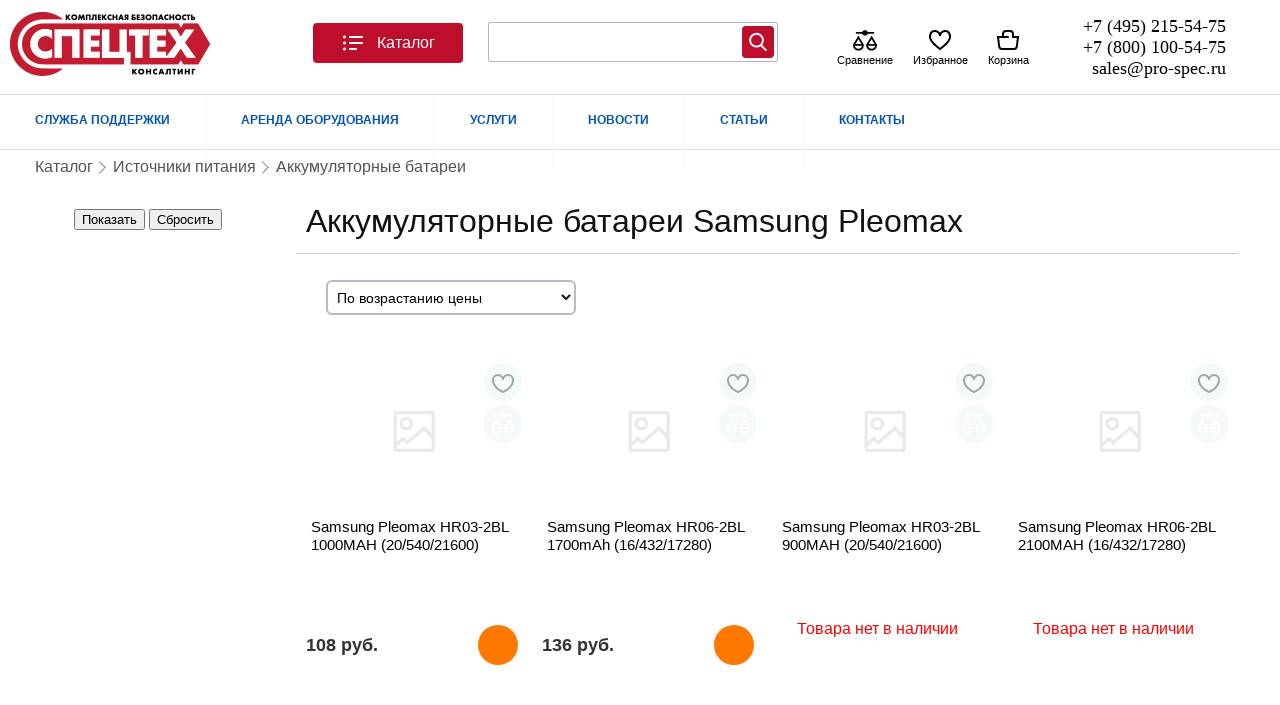

--- FILE ---
content_type: text/html; charset=utf-8
request_url: https://pro-spec.ru/catalog/akkumulyatory-samsung-pleomax
body_size: 46073
content:
<!DOCTYPE html>
<?xml version="1.0" encoding="utf-8"?><html xmlns="https://www.w3.org/1999/xhtml" xmlns:og="https://ogp.me/ns#" xmlns:fb="https://www.facebook.com/2008/fbml" xml:lang="ru-ru" lang="ru-ru" dir="ltr" xmlns:jdoc="http://www.w3.org/2001/XInclude"><head><script defer src="https://pro-spec.ru//media/system/js/core.js"></script><!--        <link rel="preload" href="/--><!--templates/elektro/assets/fonts/RozetkaWeb-Regular.woff" as="font" type="font/woff" crossorigin="">--><!--        <link rel="preload" href="/--><!--templates/elektro/assets/fonts/RozetkaWeb-Regular.woff2" as="font" type="font/woff2" crossorigin="">--><link rel="preload" href="https://pro-spec.ru/style/GTEestiProDisplay-Light.woff2" as="font" type="font/woff2" crossorigin="anonymous"><link rel="preload" href="https://pro-spec.ru/style/GTEestiProDisplay-Light.woff" as="font" type="font/woff" crossorigin="anonymous"><link rel="preload" href="https://pro-spec.ru/templates/elektro/assets/css/common-rozetka.css" as="style"><link rel="preload" href="https://pro-spec.ru/templates/elektro/css/template.critical.css" as="style"><link rel="preload" href="https://pro-spec.ru/templates/elektro/assets/css/menu__toggle.css" as="style"><script src="https://pro-spec.ru/templates/elektro/assets/js/jquery-3.6.0.min.js"></script><script src="https://pro-spec.ru/templates/elektro/assets/js/com_jshopping/jshoppingFunctions.js"></script><link rel="preload" href="https://pro-spec.ru/modules/mod_jshopping_unijax_filter/css/default.css" as="style"><link rel="preload" href="https://pro-spec.ru/templates/elektro/css/moduletable_brend.css" as="style"><base href="https://pro-spec.ru/catalog/akkumulyatory-samsung-pleomax"><meta http-equiv="content-type" content="text/html; charset=utf-8"><meta name="keywords" content="Аккумуляторные батареи Samsung Pleomax, Аккумуляторы Samsung Pleomax купить, Аккумуляторные батареи SamSung Pleomax цена"><meta name="description" content="Компания «СпецТехКонсалтинг» Комплексная безопасность предлагает купить Аккумуляторные батареи Samsung Pleomax в Москва оптом и в розницу по низким ценам!! Аккумуляторные батареи Samsung Pleomax с бесплатной и быстрой доставкой по всей России!!"><title>Аккумуляторные батареи Samsung Pleomax купить , цена, отзывы, быстрая доставка в Москва.</title><link href="/templates/elektro/favicon.ico" rel="shortcut icon" type="image/vnd.microsoft.icon"><script type="application/json" class="joomla-script-options new">{"pro_critical":{"__name":"pro_critical","__type":"system","__v":"1.1.11"},"Jpro":{"load":[{"u":"\/plugins\/jshoppingproducts\/pppplus_minus_category_product\/assets\/js\/pppplus_minus_category_product.js","t":"js","c":""},{"u":"https:\/\/pro-spec.ru\/templates\/elektro\/js\/custom-js.js?x=1","t":"js"},{"u":"https:\/\/pro-spec.ru\/modules\/mod_ecommerce_icons\/assets\/js\/modEcommerceIcons.js?v=1.0","t":"js"},{"u":"https:\/\/pro-spec.ru\/plugins\/system\/pro_critical\/assets\/js\/proCriticalCore.js?v=1.1.11","t":"js"}]},"pppplus_minus_category_product":{"ORDER_BY":2},"quickorder":{"version":"4.4.6","debug":"0","controller":"category","category_id":"955","product_id":false,"quickorderBtnOn":"quickorder-on","FormsDriver":{"btnOff":"off"},"sessionStorageKey":"Quickorder","phoneMask":"+7 (000) 000-00-00","selectors":{"blockProduct":".block_product > div ,.block_product-item > div , .list_product .tmp_list.product","quickorderBtn":".quickorder.btn","phoneMaskElement":".jmp__input_tel[name=\"phone\"]"},"Fancybox":{"TimeOutModalAccept":8000}},"GNZ11":{"gnzlib_path_sprite":"libraries\/GNZ11\/assets\/img\/_sprite1111.svg","gnzlib_path_file_corejs":"\/libraries\/GNZ11\/assets\/js\/gnz11.js?v=850b5f632547c83da79c79b639d289f6","gnzlib_path_modules":"\/libraries\/GNZ11\/assets\/js\/modules","gnzlib_path_plugins":"\/libraries\/GNZ11\/assets\/js\/plugins","gnzlib_path_file_corejs_min":"\/libraries\/GNZ11\/assets\/js\/gnz11.min.js","debug":"1","Ajax":{"siteUrl":"https:\/\/pro-spec.ru\/","noty_auto_render_message":false},"Noty":{"timeout":5000,"layout":"bottomLeft"},"Document":{"Host":"","_preload":[]},"version":"0.6.1","mediaVersion":"850b5f632547c83da79c79b639d289f6"},"modEcommerceIcons":{"__v":"1.0","__type":null,"__name":"ecommerce_icons","development_on":false,"image_product_live_path":"https:\/\/pro-spec.ru\/components\/com_jshopping\/files\/img_products"},"SlickProductDetail":{"RecentlyViewed":true,"__module":"jshopping_random_m","__v":"1.7.6","__debug":0,"current_category":955,"product_id":false,"sliders":{"394":{"module_type":"RecentlyViewed","position":"bottom_pro","as_slider":"1","display_method":"visibility","product_id":false,"count_products":"10","count_sliders":"8","limit":"10","total_product":null,"loaded_product":[],"templatesElement":{"headMenu":"    <ul _ngcontent-c88=\"\" class=\"cart-actions__list\" id=\"shoppingCartActions\">\n        <li _ngcontent-c88=\"\" class=\"cart-actions__item\">\n            <button _ngcontent-c88=\"\" data-action=\"removeListRecentlyViewed\"\n                    class=\"button button--medium button--with-icon button--link cart-actions__button\"\n                    type=\"button\" onclick=\"window.Mod_jshopping_slider_module.RecentlyViewed.cleanRecentlyViewed(event)\">\n                <svg _ngcontent-c88=\"\" aria-hidden=\"true\" height=\"24\" pointer-events=\"none\" width=\"24\">\n                    <use _ngcontent-c88=\"\" pointer-events=\"none\" xmlns:xlink=\"http:\/\/www.w3.org\/1999\/xlink\" xlink:href=\"#icon-trash\"><\/use>\n                <\/svg>\n                \u041e\u0447\u0438\u0441\u0442\u0438\u0442\u044c \u0438\u0441\u0442\u043e\u0440\u0438\u044e\n            <\/button>\n        <\/li><!---->\n        <li _ngcontent-c88=\"\" data-action=\"cancel\" class=\"cart-actions__item\">\n            <button _ngcontent-c88=\"\" class=\"button button--medium button--with-icon button--link cart-actions__button\" type=\"button\">\n                <svg _ngcontent-c88=\"\" aria-hidden=\"true\" height=\"24\" pointer-events=\"none\" width=\"24\">\n                    <use _ngcontent-c88=\"\" pointer-events=\"none\" xmlns:xlink=\"http:\/\/www.w3.org\/1999\/xlink\" xlink:href=\"#icon-remove\"><\/use>\n                <\/svg>\n                \u041e\u0442\u043c\u0435\u043d\u0438\u0442\u044c\n            <\/button>\n        <\/li>\n    <\/ul>\n\n\n","productMenu":"    <ul _ngcontent-c88=\"\" class=\"cart-actions__list\" id=\"shoppingCartActions\">\n        <li _ngcontent-c88=\"\" class=\"cart-actions__item\">\n            <button _ngcontent-c88=\"\" data-action=\"removeListRecentlyViewed\"\n                    class=\"button button--medium button--with-icon button--link cart-actions__button\"\n                    type=\"button\" onclick=\"window.Mod_jshopping_slider_module.RecentlyViewed.removeRecentlyViewed(event)\">\n                <svg _ngcontent-c88=\"\" aria-hidden=\"true\" height=\"24\" pointer-events=\"none\" width=\"24\">\n                    <use _ngcontent-c88=\"\" pointer-events=\"none\" xmlns:xlink=\"http:\/\/www.w3.org\/1999\/xlink\" xlink:href=\"#icon-trash\"><\/use>\n                <\/svg>\n                \u0423\u0434\u0430\u043b\u0438\u0442\u044c\n            <\/button>\n        <\/li><!---->\n        <li _ngcontent-c88=\"\" data-action=\"cancel\" class=\"cart-actions__item\">\n            <button _ngcontent-c88=\"\" class=\"button button--medium button--with-icon button--link cart-actions__button\" type=\"button\">\n                <svg _ngcontent-c88=\"\" aria-hidden=\"true\" height=\"24\" pointer-events=\"none\" width=\"24\">\n                    <use _ngcontent-c88=\"\" pointer-events=\"none\" xmlns:xlink=\"http:\/\/www.w3.org\/1999\/xlink\" xlink:href=\"#icon-remove\"><\/use>\n                <\/svg>\n                \u041e\u0442\u043c\u0435\u043d\u0438\u0442\u044c\n            <\/button>\n        <\/li>\n    <\/ul>\n\n\n","productMenuBtn":"<button data-mod_id=\"394\" data-controls_mod=\"RecentlyViewed\"\n        class=\"button button--white button--small recently_viewed--control recently-viewed-product-menu\"\n        type=\"button\"\n        data-expanded=\"false\">\n    <svg aria-hidden=\"true\" height=\"24\" pointer-events=\"none\" width=\"24\">\n        <use href=\"#icon-vertical-dots\"><\/use>\n    <\/svg>\n<\/button>\n\n"},"responsive":[],"load_on_initialization":{"load_on_initialization0":{"file_path":"https:\/\/pro-spec.ru\/templates\/elektro\/assets\/css\/modules\/mod_jshopping_random_m\/load_on_initialization_394.css?1","media_version":"1","add_preloader":"0"}}}}},"filtersAndSort":{"__v":"4.4","debug_on":"0","development_on":"0"},"addon_search_plus_plus":{"root":"https:\/\/pro-spec.ru\/","CANCEL":"\u041e\u0442\u043c\u0435\u043d\u0430"},"changable_qty":{"qty_min":1,"qty_max":0},"csrf.token":"4e24dac0b87a10b456355164964fed98","system.paths":{"root":"","base":""},"langSef":null,"itemId":"559","siteUrl":"https:\/\/pro-spec.ru\/","isClient":false}</script><script src="https://pro-spec.ru/templates/elektro/assets/js/com_jshopping/jshoppingFunctions.js" type="text/javascript"></script><script src="https://pro-spec.ru/plugins/jshoppingproducts/quickorder/assets/js/critical.category.js" type="text/javascript"></script><script src="/plugins/jshoppingproducts/quickorder/assets/script.js" type="text/javascript"></script><script src="https://pro-spec.ru/components/com_jshopping/js/addons/sortingorderby/sortingorderby.js" type="text/javascript"></script><script src="https://pro-spec.ru/media/jui/js/jquery.js?83e216ab24568bb05613844e282dc642" type="text/javascript"></script><script src="https://pro-spec.ru/components/com_jshopping/js/jquery/jquery-noconflict.js" type="text/javascript"></script><script src="/modules/mod_jshopping_unijax_filter/js/default.js" type="text/javascript"></script><script src="https://pro-spec.ru//modules/mod_jbounce/tmpl/assets/js/ouibounce.js" type="text/javascript"></script><script src="/modules/mod_contactus/js/contactus_common.js" type="text/javascript"></script><script src="/modules/mod_contactus/js/contactus_form.js" type="text/javascript"></script><script src="/media/jui/js/jquery.min.js?26a8a8acf97d7300f75a91bf6df2c8ec" type="text/javascript"></script><script src="/media/jui/js/jquery-noconflict.js?26a8a8acf97d7300f75a91bf6df2c8ec" type="text/javascript"></script><script src="/media/jui/js/jquery-migrate.min.js?26a8a8acf97d7300f75a91bf6df2c8ec" type="text/javascript"></script><script src="/modules/mod_addon_search_plus_plus/js/module.js?v2" defer type="text/javascript"></script><script src="/media/system/js/core.js?26a8a8acf97d7300f75a91bf6df2c8ec" type="text/javascript"></script><script src="/media/plg_system_wt_jshopping_b24_pro/js/jquery.coockie.utm.js?26a8a8acf97d7300f75a91bf6df2c8ec" type="text/javascript"></script><script type="text/javascript">

			// Add the controlbar
			if(typeof hs !== "undefined") {
				hs.addSlideshow({
					slideshowGroup: "{articleID}",
					interval: 5000,
					repeat: false,
					useControls: true,
					fixedControls: "fit",
					overlayOptions: {
						opacity: .75,
						position: "bottom center",
						hideOnMouseOut: true
					}
				});
			}
		document.addEventListener('DOMContentLoaded', function () {var n = document.createElement('script');n.setAttribute('type', 'text/javascript');n.setAttribute('src', '/libraries/GNZ11/assets/js/gnz11.js?850b5f632547c83da79c79b639d289f6');n.setAttribute('async', true);n.onerror = function() { n.onerror = null; };n.onload = n.onreadystatechange = function() {
                                if (!this.readyState || this.readyState === 'loaded' || this.readyState === 'complete') {
                                    n.onload = n.onreadystatechange = null;
                                }
                            };document.body.appendChild(n);});window.CoreGnz11 = { 'Status' : 'loading', 'SiteUrl' : 'https://pro-spec.ru/',};
				Joomla = window.Joomla || {};
				Jpro = window.Jpro || {};
				(function (Joomla , Jpro ) {
						    
						        Joomla.optionsStorage = Joomla.optionsStorage || null;
						        Joomla.loadOptions = function( options ) {
						            // Load form the script container
						            if (!options) {
						                var elements = document.querySelectorAll('.joomla-script-options.new'),
						                    str,
						                    element,
						                    option,
						                    counter = 0;
						
						                for (var i = 0, l = elements.length; i < l; i++) {
						                    element = elements[i];
						                    str     = element.text || element.textContent;
						                    option  = JSON.parse(str);
						
						                    if (option) {
						                        Joomla.loadOptions(option);
						                        counter++;
						                    }
											element.className = element.className.replace(' new', ' loaded');
						                }
						
						                if (counter) {
						                    return;
						                }
						            }
						            // Initial loading
						            if (!Joomla.optionsStorage) {
						                Joomla.optionsStorage = options || {};
						            }
						            // Merge with existing
						            else if ( options ) {
						                for (var p in options) {
						                    if (options.hasOwnProperty(p)) {
						                        Joomla.optionsStorage[p] = options[p];
						                    }
						                }
						            }
						        };
						        Joomla.loadOptions();
						        
 
						        Jpro.load = function ( url ,  callback  ) {
						            
						            if (typeof GNZ11 === 'undefined'){
						                var opt = Joomla.getOptions('Jpro');
						                var data = {
						                    'u':url ,
						                    'c' : callback
						                };
						                opt.load.push(data);
						                Joomla.loadOptions({'Jpro':opt});
						            }else{
						                var gnz11 = new GNZ11();
						                gnz11.load[tag](url).then(function (a) {
						                if (typeof callback !== 'function') return ;
						                    callback(a)
						                });
						            }
						            
						        }
						    })(Joomla , Jpro);
	</script><link rel="preload" as="image" href="https://pro-spec.ru/images/logo.webp"><!--[if lt IE 8]><link rel="stylesheet" href="/blueprint/ie.css"  media="screen, projection"><![endif]--><meta name="viewport" content="width=1250"><meta http-equiv="cache-control" content="no-cache"><link rel="stylesheet" href="https://pro-spec.ru/templates/elektro/assets/css/common-rozetka.css"><link rel="stylesheet" href="https://pro-spec.ru/templates/elektro/css/template.critical.css"><link rel="stylesheet" href="https://pro-spec.ru/templates/elektro/assets/css/menu__toggle.css"><link rel="stylesheet" href="https://pro-spec.ru/components/com_jshopping/css/addons/sortingorderby/sortingorderby.css"><link rel="stylesheet" href="https://pro-spec.ru/plugins/jshoppingproducts/list_style/assets/css/tmp_list.css"><link rel="stylesheet" href="https://pro-spec.ru/templates/elektro/assets/css/categories/template_block_product.css"><link rel="stylesheet" href="https://pro-spec.ru/modules/mod_ecommerce_icons/assets/css/ecommerce_icons.css"><link rel="stylesheet" href="https://pro-spec.ru/modules/mod_jshopping_random_m/assets/css/slide-random_m.css"><link rel="stylesheet" href="https://pro-spec.ru/modules/mod_jshopping_random_m/tmpl/sj-theme/list_products/list_product_theme.css"><link rel="stylesheet" href="https://pro-spec.ru/modules/mod_jshopping_unijax_filter/css/default.css"><link rel="stylesheet" href="https://pro-spec.ru/media/jui/css/chosen.css"><link rel="stylesheet" href="https://pro-spec.ru/modules/mod_jbounce/tmpl/assets/css/animate.min.css"><link rel="stylesheet" href="https://pro-spec.ru/modules/mod_jbounce/tmpl/assets/css/default.css"><link rel="stylesheet" href="https://pro-spec.ru/modules/mod_contactus/css/contactus_form.css"><link rel="stylesheet" href="https://pro-spec.ru/modules/mod_addon_search_plus_plus/css/module.css"><link rel="stylesheet" href="https://pro-spec.ru/plugins/system/pro_critical/assets/css/dummy-style.css?v=1.0.9"><link rel="stylesheet" href="https://pro-spec.ru/templates/elektro/css/template.css"><link rel="stylesheet" href="https://pro-spec.ru/templates/elektro/css/products_viewed.css"><link rel="stylesheet" href="https://pro-spec.ru/templates/elektro/assets/css/add_to_critical_styles/add_to_component_setting.css"><link rel="stylesheet" href="https://pro-spec.ru/templates/elektro/assets/css/critical/addAll.css"><style>

.animinduration {
  -webkit-animation-duration:0.5s;
  animation-duration:0.5s;
}
.animoutduration {
  -webkit-animation-duration:1s;
  animation-duration:1s;
}
.jmodal {
  background-color:#ffffff;
}
.jmodal * {
  color: #333333!important;
  }
#jbounce-jmodal .jmodal-close p {
  background-color:#ffffff;
  color: #333333!important;
}
  
	</style><style>
            @font-face {

            }
            @font-face {
                font-family: 'GT Eesti Pro';
                src: local('/style/GT Eesti Pro Display Light'), local('GT-Eesti-Pro-Display-Light'),
                url('https://pro-spec.ru/style/GTEestiProDisplay-Light.woff2') format('woff2'),
                url('https://pro-spec.ru/style/GTEestiProDisplay-Light.woff') format('woff');
                font-weight: 300;
                font-style: normal;
                font-display: swap;
            }
        </style></head><body>
<script defer src="https://pro-spec.ru//templates/elektro/assets/js/com_jshopping/jshoppingFunctions.js"></script><svg style="display: none;"><defs id="symbols"><symbol viewbox="0 0 24 24" id="icon-catalog"><g clip-rule="evenodd" fill-rule="evenodd"><path d="M5 6a1.5 1.5 0 11-3 0 1.5 1.5 0 013 0zm4-1a1 1 0 000 2h12a1 1 0 100-2H9zm0 6a1 1 0 100 2h12a1 1 0 100-2H9zm-1 7a1 1 0 011-1h6a1 1 0 110 2H9a1 1 0 01-1-1zm-4.5-4.5a1.5 1.5 0 100-3 1.5 1.5 0 000 3zM5 18a1.5 1.5 0 11-3 0 1.5 1.5 0 013 0z"></path></g></symbol><symbol viewbox="0 0 24 24" id="icon-heart-empty"><path fill-rule="evenodd" clip-rule="evenodd" d="M23 8.5C23 4.8 20.861 2 17.282 2 15.115 2 13.136 3.069 12 4.742 10.864 3.069 8.884 2 6.718 2 3.138 2 1 4.8 1 8.5c0 3.817 2.886 7.664 10.4 13.3l.6.45.6-.45C20.115 16.164 23 12.316 23 8.5zM17.282 4C19.622 4 21 5.805 21 8.5c0 2.93-2.398 6.211-9 11.246C5.398 14.712 3 11.43 3 8.5 3 5.805 4.379 4 6.718 4 9.03 4 11 5.743 11 8h2c0-2.257 1.969-4 4.282-4z"></path></symbol><symbol viewbox="0 0 24 24" id="icon-favorites"><path fill="currentColor" d="M7 5a4 4 0 0 0-4 4c0 3.552 2.218 6.296 4.621 8.22A21.525 21.525 0 0 0 12 19.91a21.58 21.58 0 0 0 4.377-2.69C18.78 15.294 21 12.551 21 9a4 4 0 0 0-4-4c-1.957 0-3.652 1.396-4.02 3.2a1 1 0 0 1-1.96 0C10.652 6.396 8.957 5 7 5Zm5 17c-.316-.02-.56-.147-.848-.278a23.542 23.542 0 0 1-4.781-2.942C3.777 16.705 1 13.449 1 9a6 6 0 0 1 6-6 6.183 6.183 0 0 1 5 2.568A6.183 6.183 0 0 1 17 3a6 6 0 0 1 6 6c0 4.448-2.78 7.705-5.375 9.78a23.599 23.599 0 0 1-4.78 2.942c-.543.249-.732.278-.845.278Z"></path></symbol><symbol viewbox="0 0 40 40" id="icon-header-compare"><path d="M24.7155 5H34C34.8284 5 35.5 5.67157 35.5 6.5C35.5 7.32843 34.8284 8 34 8H24.7155C24.0291 9.74779 22.1771 11 20 11C17.8229 11 15.9709 9.74779 15.2845 8H6C5.17163 8 4.5 7.32843 4.5 6.5C4.5 5.67157 5.17163 5 6 5H15.2845C15.9709 3.25221 17.8229 2 20 2C22.1771 2 24.0291 3.25221 24.7155 5Z"></path><path fill-rule="evenodd" clip-rule="evenodd" d="M9 11.0845L18 26.0845V26.5C18 29.1843 17.1319 31.5684 15.5183 33.295C13.8968 35.0299 11.6146 36 9 36C6.38542 36 4.10321 35.0299 2.48172 33.295C0.86806 31.5684 0 29.1843 0 26.5V26.0845L9 11.0845ZM3.1269 28C3.36348 29.3415 3.91726 30.4374 4.67351 31.2465C5.68709 32.3311 7.15488 33 9 33C10.8451 33 12.3129 32.3311 13.3265 31.2465C14.0827 30.4374 14.6365 29.3415 14.8731 28H3.1269ZM13.8507 25H4.14929L9 16.9155L13.8507 25Z"></path><path fill-rule="evenodd" clip-rule="evenodd" d="M31 11.0845L40 26.0845V26.5C40 29.1843 39.1319 31.5684 37.5183 33.295C35.8968 35.0299 33.6146 36 31 36C28.3854 36 26.1032 35.0299 24.4817 33.295C22.8681 31.5684 22 29.1843 22 26.5V26.0845L31 11.0845ZM25.1269 28C25.3635 29.3415 25.9173 30.4374 26.6735 31.2465C27.6871 32.3311 29.1549 33 31 33C32.8451 33 34.3129 32.3311 35.3265 31.2465C36.0827 30.4374 36.6365 29.3415 36.8731 28H25.1269ZM35.8507 25H26.1493L31 16.9155L35.8507 25Z"></path></symbol><symbol viewbox="0 0 40 40" id="icon-compare"><path d="M24.7155 5H34C34.8284 5 35.5 5.67157 35.5 6.5C35.5 7.32843 34.8284 8 34 8H24.7155C24.0291 9.74779 22.1771 11 20 11C17.8229 11 15.9709 9.74779 15.2845 8H6C5.17163 8 4.5 7.32843 4.5 6.5C4.5 5.67157 5.17163 5 6 5H15.2845C15.9709 3.25221 17.8229 2 20 2C22.1771 2 24.0291 3.25221 24.7155 5Z"></path><path fill-rule="evenodd" clip-rule="evenodd" d="M9 11.0845L18 26.0845V26.5C18 29.1843 17.1319 31.5684 15.5183 33.295C13.8968 35.0299 11.6146 36 9 36C6.38542 36 4.10321 35.0299 2.48172 33.295C0.86806 31.5684 0 29.1843 0 26.5V26.0845L9 11.0845ZM3.1269 28C3.36348 29.3415 3.91726 30.4374 4.67351 31.2465C5.68709 32.3311 7.15488 33 9 33C10.8451 33 12.3129 32.3311 13.3265 31.2465C14.0827 30.4374 14.6365 29.3415 14.8731 28H3.1269ZM13.8507 25H4.14929L9 16.9155L13.8507 25Z"></path><path fill-rule="evenodd" clip-rule="evenodd" d="M31 11.0845L40 26.0845V26.5C40 29.1843 39.1319 31.5684 37.5183 33.295C35.8968 35.0299 33.6146 36 31 36C28.3854 36 26.1032 35.0299 24.4817 33.295C22.8681 31.5684 22 29.1843 22 26.5V26.0845L31 11.0845ZM25.1269 28C25.3635 29.3415 25.9173 30.4374 26.6735 31.2465C27.6871 32.3311 29.1549 33 31 33C32.8451 33 34.3129 32.3311 35.3265 31.2465C36.0827 30.4374 36.6365 29.3415 36.8731 28H25.1269ZM35.8507 25H26.1493L31 16.9155L35.8507 25Z"></path></symbol><symbol viewbox="0 0 24 24" id="icon-header-basket"><path fill-rule="evenodd" clip-rule="evenodd" d="M10 2a4 4 0 00-4 4v2H.867L2.18 18.496A4 4 0 006.15 22h11.703a4 4 0 003.969-3.504L23.133 8H18V6a4 4 0 00-4-4h-4zm3 7a1 1 0 00-1-1H8V6a2 2 0 012-2h4a2 2 0 012 2v4h4.867l-1.03 8.248A2 2 0 0117.851 20H6.148a2 2 0 01-1.984-1.752L3.133 10H12a1 1 0 001-1z"></path></symbol><symbol viewbox="0 0 24 24" id="icon-plus"><path d="m13 4c0-.55228-.4477-1-1-1s-1 .44772-1 1v7h-7c-.55228 0-1 .4477-1 1s.44772 1 1 1h7v7c0 .5523.4477 1 1 1s1-.4477 1-1v-7h7c.5523 0 1-.4477 1-1s-.4477-1-1-1h-7z"></path></symbol><symbol viewbox="0 0 24 24" id="icon-minus"><path clip-rule="evenodd" d="m3 12c0-.5523.44772-1 1-1h16c.5523 0 1 .4477 1 1s-.4477 1-1 1h-16c-.55228 0-1-.4477-1-1z" fill-rule="evenodd"></path></symbol></defs></svg><div id="content">

        <div id="text" style="padding: 90px 0 20px;">
                        <div id="top_menu">
                <div id="elektro-topmenu">
                    <div class="menu-container" style="height:59px">
                        <div id="top_menu-new">
			                    <!-- mod-id=271 -->
    <!-- The class on the root UL tag was changed to match the Blueprint nav style -->
<div class="__template-mark" data-temlate_id="__template-top_menu-new"><ul class="joomla-nav"><li class="parent item822"><a href="https://pro-spec.ru/dostavka-oplata">СЛУЖБА ПОДДЕРЖКИ</a></li>
    <li class="parent item516"><span class="separator ">АРЕНДА ОБОРУДОВАНИЯ</span>
    </li>
    <li class="parent item823"><span class="separator ">УСЛУГИ</span>
    </li>
    <li class="item825"><a href="/">НОВОСТИ</a></li>
    <li class="item826"><a href="/">СТАТЬИ</a></li>
    <li class="item455"><a href="https://pro-spec.ru/contact">КОНТАКТЫ</a></li>
</ul></div></div>
                    </div>
			    </div>
			    
            </div>
		                
			
            <div id="header_elektro">
									   
						  
	  

		 
											   
				
		 
		  
                <div class="container ">
                    <!-- <span><a class="mobileButton" href="/?device=mobile" rel="nofollow">Мобильная версия</a></span> -->
                     <div class="joomla-header span-16 append-1">
                        <div class="header-left">
                            <div id="elektro_logo">
    <a href="https://pro-spec.ru/" tabindex="-1">
        <img width="200" height="70" alt="" src="https://pro-spec.ru/images/logo.webp" style="margin: 10px 0px;"></a>
</div>
                                <div id="back-top" style="padding: 23px 0;">


        <div id="top_menu">

            <button _ngcontent-rz-client-c6="" class="button button--medium button--with-icon menu__toggle mycategoryMenu" id="fat-menu" aria-label="Каталог">
                <svg _ngcontent-rz-client-c6="" aria-hidden="true"><use _ngcontent-rz-client-c6="" href="#icon-catalog"></use></svg>
                Каталог
            </button>
            <div class="__template-mark" data-temlate_id="__template-top_menuToTemplate"></div>
            <div class="mycategoryBack"></div>
        </div>

    </div>
                        </div>
                        <div id="search">
						
                                <!-- mod-id=299 -->
    <div id="jbounce-jmodal">
  <div class="underlay"></div>
  <div class="jmodal animated rollIn animinduration">
  <div class="jmodal-my-pop">
          <div class="jmodal-subtitle">
	  <div class="line" style="width: 50px; max-width: 100%; height: 3px; background-color: rgb(63, 185, 255); border-radius: 0px;"></div>
      <div>Есть вопросы?</div>
	  <div>Закажите бесплатную  консультацию</div>
      </div>
      
	<div class="jmodal-body">
    <div class="my-jmodal-body">
	<div class="line" style="width: 50px; max-width: 100%; height: 3px; background-color: rgb(63, 185, 255); border-radius: 0px;"></div>
  		<div data-mod_id="300" class="moduletable zaman">
						<div id="contactus-form300" class="contactus-form contactus-form300 contactus-center">
	<form class="reg_form" action="https://pro-spec.ru/catalog/akkumulyatory-samsung-pleomax" onsubmit=" joomly_analytics(300);return contactus_validate(this);" method="post" enctype="multipart/form-data" novalidate>
		<div>
											<div class="joomly-contactus-div">
									<input type="text" placeholder="Ваше имя*" class="contactus-fields field1300" data-id="1300" name="values[field1]" required value=""></div>
														<div class="joomly-contactus-div">
									<input type="tel" placeholder="Номер телефон*" class="contactus-fields field3300" data-id="3300" name="values[field3]" required value=""></div>
														<div class="joomly-contactus-div">
									<input type="text" placeholder="Удобное время звонка" class="contactus-fields field4300" data-id="4300" name="values[field4]" value=""></div>
														<div class="joomly-contactus-div">
									<input type="text" placeholder="Тема консультации*" class="contactus-fields field5300" data-id="5300" name="values[field5]" required value=""></div>
													<div>
								<input type="text" name="values[field326]" class="contactus-fields-const" style="display: none;"></div>	
																		
		</div>
		<div>
			<button type="submit" value="save" class="contactus-button contactus-submit contactus-center" style="background-color: #21ad33;" id="button-contactus-lightbox300">ЗАКАЗАТЬ БЕСПЛАТНУЮ КОНСУЛЬТАЦИЮ</button>
		</div>
		<div>
			<input type="hidden" name="option" value="com_contactus"><input type="hidden" name="layout" value="form"><input type="hidden" name="module_id" value="300"><input type="hidden" name="module_title" value="Contactus"><input type="hidden" name="module_token" data-sitekey="6LfcRs8ZAAAAAM1RnzCMf4m5o3VJrjXOCV906x5J" value=""><input type="hidden" name="module_hash" value="74a23c221c7bb7fe1e8ea1e0fb60dc94"><input type="hidden" name="page" value="pro-spec.ru/catalog/akkumulyatory-samsung-pleomax"><input type="hidden" name="ip" value="186.2.167.133"><input type="hidden" name="task" value="add.save"><input type="hidden" name="4e24dac0b87a10b456355164964fed98" value="1"></div>	
	</form>
</div>
<div class="contactus-alert" id="contactus-sending-alert300">
	<div class="contactus-lightbox-caption" style="background-color:#21ad33;">
		<div class="contactus-lightbox-cap"><h4 class="contactus-lightbox-text-center">Спасибо ваш запрос принят.</h4></div><div class="contactus-lightbox-closer"><i id="contactus-lightbox-sending-alert-close300" class="fas fa-times"></i></div>
	</div>
	<div class="contactus-alert-body">
		<p class="contactus-lightbox-text-center">Мы свяжемся с вами в ближайшее время.</p>
	</div>
</div>
<script type="text/javascript">
var dependencys = [];
set_dependencys(dependencys);
var contactus_module_id = 300,
files_added = "Добавлено файлов",
type_field = "Обязательное поле",
styles = "10afddb45965bb921eb0dd0ffe40f526",
captcha_error = "Неверно введена капча",
defense_error = "Ошибка защиты от спама",
filesize_error = "Превышен допустимый размер загружаемых файлов";
var uploads_counter = uploads_counter || [];
uploads_counter[contactus_module_id] = 0;
var contactus_params = contactus_params || [];
contactus_params[contactus_module_id] = {"form_max_width":"300"};
contactus_form();
</script></div>
	    </div>
	</div>
    <div class="jmodal-close">
      <p><span><svg xmlns="http://www.w3.org/2000/svg" version="1" viewbox="0 0 24 24"><path d="M13 12l5-5-1-1-5 5-5-5-1 1 5 5-5 5 1 1 5-5 5 5 1-1z"></path></svg></span></p>
    </div>
	</div>
  </div>
</div>

    <script>
      var jbounce = ouibounce(document.getElementById('jbounce-jmodal'), {
        aggressive: false,
        sitewide:true,
        cookieName:'jbounce',
        timer: 0
      });

      jQuery('#jbounce-jmodal').on('click', function() {
        jQuery('.jmodal').removeClass('rollIn animinduration');
        jQuery('.jmodal').addClass('bounceOut animoutduration').delay(1100).queue(function(){
        jQuery('#jbounce-jmodal').hide().dequeue();
        });
      });

      jQuery('#jbounce-jmodal .jmodal-close').on('click', function() {
        jQuery('.jmodal').removeClass('rollIn animinduration');
        jQuery('.jmodal').addClass('bounceOut animoutduration').delay(1100).queue(function(){
        jQuery('#jbounce-jmodal').hide().dequeue();
        });
      });

      jQuery('#jbounce-jmodal .jmodal').on('click', function(e) {
        e.stopPropagation();
      });
    </script><!-- mod-id=404 --><div class="addon_search_plus_plus">
    <form name="searchForm" method="GET" action="https://pro-spec.ru/poisk/result">
        <input type="hidden" name="search_type" value="any"><input type="hidden" name="setsearchdata" value="1"><div class="search-result">
            <input type="text" name="search" class="inputbox" id="jshop_search" autocomplete="off" placeholder="" value="" oninput="this.onfocus();" onfocus="
                        var include_subcat = jQuery('.addon_search_plus_plus [name=include_subcat]');
                        include_subcat.val(+include_subcat.is(':checked'));
                        AddonSearchPlusPlus.search(
                            this,
                            String(jQuery('.addon_search_plus_plus [name=search_type]').val() || 'any'), String(jQuery('.addon_search_plus_plus [name=category_id]').val() || '0'), String(jQuery('.addon_search_plus_plus [name=include_subcat]').val() || ''), String(jQuery('.addon_search_plus_plus [name=manufacturer_id]').val() || '0'), String(jQuery('.addon_search_plus_plus [name=price_from]').val() || '0'), String(jQuery('.addon_search_plus_plus [name=price_to]').val() || '0'), String(jQuery('.addon_search_plus_plus [name=date_from]').val() || ''), String(jQuery('.addon_search_plus_plus [name=date_to]').val() || '')                        );
                    "><div class="reset_search"></div>
                        <div style="float: right;margin-right: 35px;"><input class="btn button" type="submit" value=""></div>
            

            <div class="popup"></div>
        </div>
        <div class="filters">
                                                                                            </div>
            </form>
</div>
    
                        </div>
                        <div class="header-right">
                                <!-- mod-id=396 -->
    <ul id="ecommerce_icons-top"><!-- Иконка сравнения --><li id="jshop_module_compare" data-count-compare="0" class="compare-wrapp">
        <button _ngcontent-rz-client-c12="" class="header__button ng-star-inserted" type="button" aria-label="Списки сравнения">
            <svg _ngcontent-c10="" aria-hidden="true" height="24" width="24"><use _ngcontent-c10="" xlink:href="#icon-header-compare" xmlns:xlink="http://www.w3.org/1999/xlink"></use></svg><span class="count-ptoduct count_compare"></span>
        </button>
       <div class="ecommerce_icons-top1">Сравнение</div>
    </li>


    <!--Иконка список желаний  -->
    <li data-count-wishlist="0" class="ajax_cart_wl  min_view wishlist_view" data-cart-view="wishlist_view">
        <a class="header__button ng-star-inserted" rzclickgtm="" href="/catalog/wishlist/view">
            <svg height="24" width="24"><use xmlns:xlink="http://www.w3.org/1999/xlink" xlink:href="#icon-heart-empty"></use></svg><span class="count-ptoduct externbootstrap_text"></span>
        </a>
      <div class="ecommerce_icons-top2">Избранное</div>
    </li>
    <!-- Иконка корзина товара -->
    <li id="ajax_cart_with_related" data-evt-action="opencart-cart" data-count-cart="0">
        <a href="https://pro-spec.ru/catalog/checkout/step2" class="header__button ng-star-inserted header__button--active">
            <svg height="24" width="24"><use _ngcontent-c11="" xlink:href="#icon-header-basket" xmlns:xlink="http://www.w3.org/1999/xlink"></use></svg><span id="jshop_quantity_products"></span>
        </a>
              <div class="ecommerce_icons-top3">Корзина</div>
    </li>

</ul><div id="elektro_phone">
    <a style="color: #000000; font-size: 18px; font-family: SEGOEUI,tahoma;" href="tel:+74952155475">+7 (495) 215-54-75</a>
    <br><a style="color: #000000; font-size: 18px; font-family: SEGOEUI,tahoma;" href="tel:+78001005475">+7 (800) 100-54-75</a>
    <div id="elektro_email">
        <a href="mailto:sales@pro-spec.ru" target="_blank" title="Написать нам письмо" style="font-size: 18px; font-family: SEGOEUI,tahoma; color: #000000; text-decoration: none;">
            sales@pro-spec.ru
        </a>
    </div><!-- Модуль выбора города -->
                        
</div>

                        </div>

                     </div><!-- /.joomla-header -->
                </div><!-- /.container -->
            </div><!-- /#header_elektro -->



            <div id="content-elektro">

                
        <!-- mod-id=17 -->
    <div aria-label="Breadcrumbs" role="navigation">
	<ul itemscope itemtype="https://schema.org/BreadcrumbList" class="breadcrumb breadcrumbs "><!--<li class="active">
				<span class="divider icon-location"></span>
			</li>--><li itemprop="itemListElement" itemscope itemtype="https://schema.org/ListItem">
											<a itemprop="item" href="/catalog/?manufacturer_id=&label_id=&vendor_id=&page=&price_from=&price_to=&extra_fields_3%5B0%5D=&extra_fields_4%5B0%5D=&extra_fields_5%5B0%5D=&extra_fields_6%5B0%5D=&extra_fields_7%5B0%5D=&extra_fields_8%5B0%5D=&extra_fields_9%5B0%5D=&extra_fields_10%5B0%5D=&extra_fields_11%5B0%5D=&extra_fields_12%5B0%5D=&extra_fields_13%5B0%5D=&extra_fields_15%5B0%5D=&extra_fields_16%5B0%5D=&extra_fields_14%5B0%5D=&extra_fields_17%5B0%5D=&extra_fields_18%5B0%5D=&extra_fields_19%5B0%5D=&extra_fields_20%5B0%5D=" class="pathway"><span itemprop="name">Каталог</span></a>
					
											<!--<span class="divider">
													</span>-->
										<meta itemprop="position" content="1"></li>
							<li itemprop="itemListElement" itemscope itemtype="https://schema.org/ListItem">
											<a itemprop="item" href="/catalog/istochniki-pitanija" class="pathway"><span itemprop="name">Источники питания</span></a>
					
											<!--<span class="divider">
													</span>-->
										<meta itemprop="position" content="2"></li>
							<li itemprop="itemListElement" itemscope itemtype="https://schema.org/ListItem">
											<a itemprop="item" href="/catalog/akkumulyatory" class="pathway"><span itemprop="name">Аккумуляторные батареи</span></a>
					
										<meta itemprop="position" content="3"></li>
				</ul></div>
    
    <!--<div class="breadcrumbs"> </div>-->

                             
                             
                                <div id="elektro_center" style="max-width: 1600px; margin:0 auto; background:#ffffff;">
                                                            <div class="elektro-left">
                                                        <div class="__template-mark" data-temlate_id="__template-dummy-filter"><div class="elektro-top-left dummy">
    <div class="uf_buttons">
        <button type="submit" class="groupbtnleft"> Показать</button>
        <button type="button" class="groupbtnright" onclick="unijaxFilter.clearForm()"> Сбросить </button>
    </div>

    <div _ngcontent-sc98="" class="dummy-filter__heading"></div>

    <div _ngcontent-sc98="" class="dummy-filter__item">
        <div _ngcontent-sc98="" class="dummy-filter__dot"></div>
        <div _ngcontent-sc98="" class="dummy-filter__line"></div>
    </div>
    <div _ngcontent-sc98="" class="dummy-filter__item">
        <div _ngcontent-sc98="" class="dummy-filter__dot"></div>
        <div _ngcontent-sc98="" class="dummy-filter__line"></div>
    </div>
    <div _ngcontent-sc98="" class="dummy-filter__item">
        <div _ngcontent-sc98="" class="dummy-filter__dot"></div>
        <div _ngcontent-sc98="" class="dummy-filter__line"></div>
    </div>
    <div _ngcontent-sc98="" class="dummy-filter__item">
        <div _ngcontent-sc98="" class="dummy-filter__dot"></div>
        <div _ngcontent-sc98="" class="dummy-filter__line"></div>
    </div>
    <div _ngcontent-sc98="" class="dummy-filter__item">
        <div _ngcontent-sc98="" class="dummy-filter__dot"></div>
        <div _ngcontent-sc98="" class="dummy-filter__line"></div>
    </div>
    <div _ngcontent-sc98="" class="dummy-filter__item">
        <div _ngcontent-sc98="" class="dummy-filter__dot"></div>
        <div _ngcontent-sc98="" class="dummy-filter__line"></div>
    </div>
    <div _ngcontent-sc98="" class="dummy-filter__item">
        <div _ngcontent-sc98="" class="dummy-filter__dot"></div>
        <div _ngcontent-sc98="" class="dummy-filter__line"></div>
    </div>
    <div _ngcontent-sc98="" class="dummy-filter__item">
        <div _ngcontent-sc98="" class="dummy-filter__dot"></div>
        <div _ngcontent-sc98="" class="dummy-filter__line"></div>
    </div>
    <div _ngcontent-sc98="" class="dummy-filter__item">
        <div _ngcontent-sc98="" class="dummy-filter__dot"></div>
        <div _ngcontent-sc98="" class="dummy-filter__line"></div>
    </div>
 <div _ngcontent-sc98="" class="dummy-filter__item">
        <div _ngcontent-sc98="" class="dummy-filter__dot"></div>
        <div _ngcontent-sc98="" class="dummy-filter__line"></div>
    </div>
 <div _ngcontent-sc98="" class="dummy-filter__item">
        <div _ngcontent-sc98="" class="dummy-filter__dot"></div>
        <div _ngcontent-sc98="" class="dummy-filter__line"></div>
    </div>
 <div _ngcontent-sc98="" class="dummy-filter__item">
        <div _ngcontent-sc98="" class="dummy-filter__dot"></div>
        <div _ngcontent-sc98="" class="dummy-filter__line"></div>
    </div>
 <div _ngcontent-sc98="" class="dummy-filter__item">
        <div _ngcontent-sc98="" class="dummy-filter__dot"></div>
        <div _ngcontent-sc98="" class="dummy-filter__line"></div>
    </div>
 <div _ngcontent-sc98="" class="dummy-filter__item">
        <div _ngcontent-sc98="" class="dummy-filter__dot"></div>
        <div _ngcontent-sc98="" class="dummy-filter__line"></div>
    </div>
 <div _ngcontent-sc98="" class="dummy-filter__item">
        <div _ngcontent-sc98="" class="dummy-filter__dot"></div>
        <div _ngcontent-sc98="" class="dummy-filter__line"></div>
    </div>
 <div _ngcontent-sc98="" class="dummy-filter__item">
        <div _ngcontent-sc98="" class="dummy-filter__dot"></div>
        <div _ngcontent-sc98="" class="dummy-filter__line"></div>
    </div>
 <div _ngcontent-sc98="" class="dummy-filter__item">
        <div _ngcontent-sc98="" class="dummy-filter__dot"></div>
        <div _ngcontent-sc98="" class="dummy-filter__line"></div>
    </div>
<div _ngcontent-sc98="" class="dummy-filter__item">
        <div _ngcontent-sc98="" class="dummy-filter__dot"></div>
        <div _ngcontent-sc98="" class="dummy-filter__line"></div>
    </div>


</div></div>
                        </div>
                                        <div class="center" style="width: 73.6%; float: left;">
                        
                        <div id="system-message-container">
	</div>

                        <div class="jshop">
    <h1>Аккумуляторные батареи Samsung Pleomax</h1>

                        <div style="border-top: 1px solid rgb(204, 204, 204); padding:10px 0 0; clear: both;">
                            </div>
                <div style="">
            </div>
    <div class="jshop_list_category">
        
                

    </div>
    <div class="jshop_list_product">    
<form action="/catalog/akkumulyatory-samsung-pleomax" method="post" name="sort_count" id="sort_count">


    
        <div class="block_sorting_count_to_page">
                            <span class="box_products_sorting">
                    <select id="sortingOrderBy" name="order" class=" sortingOrderBy" onchange="submitListsSortingOrderBy()"><option class="sortingOrderBy__option-20" value="2" data-order="0" selected>По возрастанию цены</option><option class="sortingOrderBy__option-21" value="2" data-order="1">По уменьшению цены</option><option class="sortingOrderBy__option-60" value="6" data-order="0">По популярности</option><option class="sortingOrderBy__option-30" value="3" data-order="0">По новинкам</option></select><img src="https://pro-spec.ru/components/com_jshopping/images/arrow_up.gif" alt="orderby" onclick="submitListProductFilterSortDirection()"><!--<div class="pagination_top">
                                            </div>--></span>
                                </div>
        <div class="product_list_hr nvg_clear"></div>
    






        <input type="hidden" name="orderby" id="orderby" value="0"><input type="hidden" name="limitstart" value="0"></form>


    <div class="jshop list_product">
        
                    <div class="jswidth25 block_product">
                
    <!-- id="block_product" -->
    <div class="block_product-item">

        <div itemscope itemtype="http://schema.org/Product" data-product_id="16764" data-category_id="955" class="product productitem_16764">


                        


            <div class="my_image_block">
                                    <div class="image_block">

                        <a href="/catalog/akkumulyatory-samsung-pleomax/samsung-pleomax-hr03-2bl-1000mah-20-540-21600">
                            <img class="jshop_img checkPosition" src="https://pro-spec.ru/media/com_pro_critical/images/goods-stub.svg" alt="Купить Samsung Pleomax HR03-2BL 1000MAH (20/540/21600) в " itemprop="image" title="Samsung Pleomax HR03-2BL 1000MAH (20/540/21600)" data-src="https://pro-spec.ru/components/com_jshopping/files/img_products/thumb_41102.webp" data-position="img-deferred"></a>
                    </div>
                                                </div>
            <div class="name">
                <a itemprop="name" href="/catalog/akkumulyatory-samsung-pleomax/samsung-pleomax-hr03-2bl-1000mah-20-540-21600">
                    Samsung Pleomax HR03-2BL 1000MAH (20/540/21600)                </a>
                            </div>
                                        <div class="extra_fields">
                                    </div>
                
            
                                                <div itemprop="offers" itemscope="" itemtype="http://schema.org/Offer" class="jshop_price">
                        <div class="old_price" style="min-height: 22px">
                                                    </div>
                                                                        
                                                        <span itemprop="price">
                                108 pуб.                                <meta itemprop="priceCurrency" content="RUB"></span>
                            
                    </div>
                    <div class="product_bonus"><div class="product_bonus_add">Бонус при покупке: <span id="block_bonus_add_16764" class="block_bonus">3 pуб.</span></div></div>
                                    
 

            









            
            
            
            




            






            <div class="mainblock">
                                                                

                <div class="buttons">
                                                <div class="kol-cat"></div>
                            <div class="kupit-cat" data-evt-action="add-to-cart">
                                <app-buy-button class="toOrder ng-star-inserted" usershash="buy" goods_id="16764"><button data-ecommerce-icons-action="cart__add_to_cart" class="button_buy" opencart="" type="button" aria-label="Купить">
                                        <svg _ngcontent-rz-client-c93="" height="18" width="18"><use _ngcontent-rz-client-c93="" xmlns:xlink="http://www.w3.org/1999/xlink" xlink:href="#icon-basket"></use></svg></button>
                                </app-buy-button><input type="hidden" name="product_id" value="16764"><input type="hidden" name="category_id" value="955"></div>


                            <div class="bistro-cat">
                                

<span class="btn btn-info quickorder" style="
    background: #e9e9e9;
    border: 2px solid #e9e9e9;
    border-radius: 6px;
    height: 30px;
    color: #222;
    font-size: 16px;
    line-height: 30px;
    padding: 0;
    width: 99%;
    display: inline-block;">Быстрый заказ</span>
                            </div>


                            



                    


                    <!-- кнопка добавить к сравнению в избранное product.php -->
                    <button class="wish-button js-wish-button ng-star-inserted" data-goods-id="16764" type="button" aria-label="Переместить в список желаний" data-ecommerce-icons-action="wish__add_to_list">
    <svg fill="fff" aria-hidden="true" height="24" width="24"><use href="#icon-favorites"></use></svg></button>
<button class="compare-button ng-star-inserted" data-goods-id="16764" type="button" data-ecommerce-icons-action="compare__add_to_list">
    <svg height="24" width="24"><use href="#icon-compare"></use></svg></button>

                </div>
                            </div>
            <div class="description" style="display:none;">
	                <span itemprop="description">
	       Samsung Pleomax HR03-2BL 1000MAH (20/540/21600) - аккумуляторная батарея никель-металлогидридная			</span>
                                                        
            </div>
            <div class="buttons_detail">
                <a class="button_detail" href="/catalog/akkumulyatory-samsung-pleomax/samsung-pleomax-hr03-2bl-1000mah-20-540-21600">Подробнее</a>
            </div>


        </div>
    </div>




            </div>
                    <div class="jswidth25 block_product">
                
    <!-- id="block_product" -->
    <div class="block_product-item">

        <div itemscope itemtype="http://schema.org/Product" data-product_id="20755" data-category_id="955" class="product productitem_20755">


                        


            <div class="my_image_block">
                                    <div class="image_block">

                        <a href="/catalog/akkumulyatory-samsung-pleomax/samsung-pleomax-hr06-2bl-1700mah-16-432-17280">
                            <img class="jshop_img checkPosition" src="https://pro-spec.ru/media/com_pro_critical/images/goods-stub.svg" alt="Купить Samsung Pleomax HR06-2BL 1700mAh (16/432/17280) в " itemprop="image" title="Samsung Pleomax HR06-2BL 1700mAh (16/432/17280)" data-src="https://pro-spec.ru/components/com_jshopping/files/img_products/thumb_23223.webp" data-position="img-deferred"></a>
                    </div>
                                                </div>
            <div class="name">
                <a itemprop="name" href="/catalog/akkumulyatory-samsung-pleomax/samsung-pleomax-hr06-2bl-1700mah-16-432-17280">
                    Samsung Pleomax HR06-2BL 1700mAh (16/432/17280)                </a>
                            </div>
                                        <div class="extra_fields">
                                    </div>
                
            
                                                <div itemprop="offers" itemscope="" itemtype="http://schema.org/Offer" class="jshop_price">
                        <div class="old_price" style="min-height: 22px">
                                                    </div>
                                                                        
                                                        <span itemprop="price">
                                136 pуб.                                <meta itemprop="priceCurrency" content="RUB"></span>
                            
                    </div>
                    <div class="product_bonus"><div class="product_bonus_add">Бонус при покупке: <span id="block_bonus_add_20755" class="block_bonus">4 pуб.</span></div></div>
                                    
 

            









            
            
            
            




            






            <div class="mainblock">
                                                                

                <div class="buttons">
                                                <div class="kol-cat"></div>
                            <div class="kupit-cat" data-evt-action="add-to-cart">
                                <app-buy-button class="toOrder ng-star-inserted" usershash="buy" goods_id="20755"><button data-ecommerce-icons-action="cart__add_to_cart" class="button_buy" opencart="" type="button" aria-label="Купить">
                                        <svg _ngcontent-rz-client-c93="" height="18" width="18"><use _ngcontent-rz-client-c93="" xmlns:xlink="http://www.w3.org/1999/xlink" xlink:href="#icon-basket"></use></svg></button>
                                </app-buy-button><input type="hidden" name="product_id" value="20755"><input type="hidden" name="category_id" value="955"></div>


                            <div class="bistro-cat">
                                

<span class="btn btn-info quickorder" style="
    background: #e9e9e9;
    border: 2px solid #e9e9e9;
    border-radius: 6px;
    height: 30px;
    color: #222;
    font-size: 16px;
    line-height: 30px;
    padding: 0;
    width: 99%;
    display: inline-block;">Быстрый заказ</span>
                            </div>


                            



                    


                    <!-- кнопка добавить к сравнению в избранное product.php -->
                    <button class="wish-button js-wish-button ng-star-inserted" data-goods-id="20755" type="button" aria-label="Переместить в список желаний" data-ecommerce-icons-action="wish__add_to_list">
    <svg fill="fff" aria-hidden="true" height="24" width="24"><use href="#icon-favorites"></use></svg></button>
<button class="compare-button ng-star-inserted" data-goods-id="20755" type="button" data-ecommerce-icons-action="compare__add_to_list">
    <svg height="24" width="24"><use href="#icon-compare"></use></svg></button>

                </div>
                            </div>
            <div class="description" style="display:none;">
	                <span itemprop="description">
	       Samsung Pleomax HR06-2BL 1700mAh (16/432/17280) - аккумуляторная батарея никель-металлогидридная			</span>
                                                        
            </div>
            <div class="buttons_detail">
                <a class="button_detail" href="/catalog/akkumulyatory-samsung-pleomax/samsung-pleomax-hr06-2bl-1700mah-16-432-17280">Подробнее</a>
            </div>


        </div>
    </div>




            </div>
                    <div class="jswidth25 block_product">
                
    <!-- id="block_product" -->
    <div class="block_product-item">

        <div itemscope itemtype="http://schema.org/Product" data-product_id="16765" data-category_id="955" class="product productitem_16765">


                        
        <span class="checkPosition goods-tile__label promo-label elektro" style="color: #fff;position: absolute;" data-assets-load="templates/elektro/assets/css/categories/promo-label.css?v=2" data-position="asset-deferred" data-label_id="6">
            Товара нет в наличии        </span>
        


            <div class="my_image_block">
                                    <div class="image_block">

                        <a href="/catalog/akkumulyatory-samsung-pleomax/samsung-pleomax-hr03-2bl-900mah-20-540-21600">
                            <img class="jshop_img checkPosition" src="https://pro-spec.ru/media/com_pro_critical/images/goods-stub.svg" alt="Купить Samsung Pleomax HR03-2BL 900MAH (20/540/21600) в " itemprop="image" title="Samsung Pleomax HR03-2BL 900MAH (20/540/21600)" data-src="https://pro-spec.ru/components/com_jshopping/files/img_products/thumb_4259.webp" data-position="img-deferred"></a>
                    </div>
                                                </div>
            <div class="name">
                <a itemprop="name" href="/catalog/akkumulyatory-samsung-pleomax/samsung-pleomax-hr03-2bl-900mah-20-540-21600">
                    Samsung Pleomax HR03-2BL 900MAH (20/540/21600)                </a>
                            </div>
                                        <div class="extra_fields">
                                    </div>
                
            
                                            
 

                            <div class="not_available">
                    
                </div>
                









                            <span style="margin: 0px 0px 10px 20px; color: red; font-size: 16px ! important;">
                        Товара нет в наличии
                    </span>
                
            
            
            




            






            <div class="mainblock">
                                                                

                <div class="buttons">
                    



                    


                    <!-- кнопка добавить к сравнению в избранное product.php -->
                    <button class="wish-button js-wish-button ng-star-inserted" data-goods-id="16765" type="button" aria-label="Переместить в список желаний" data-ecommerce-icons-action="wish__add_to_list">
    <svg fill="fff" aria-hidden="true" height="24" width="24"><use href="#icon-favorites"></use></svg></button>
<button class="compare-button ng-star-inserted" data-goods-id="16765" type="button" data-ecommerce-icons-action="compare__add_to_list">
    <svg height="24" width="24"><use href="#icon-compare"></use></svg></button>

                </div>
                            </div>
            <div class="description" style="display:none;">
	                <span itemprop="description">
	       Samsung Pleomax HR03-2BL 900MAH (20/540/21600) - аккумуляторная батарея никель-металлогидридная			</span>
                
            </div>
            <div class="buttons_detail">
                <a class="button_detail" href="/catalog/akkumulyatory-samsung-pleomax/samsung-pleomax-hr03-2bl-900mah-20-540-21600">Подробнее</a>
            </div>


        </div>
    </div>




            </div>
                    <div class="jswidth25 block_product">
                
    <!-- id="block_product" -->
    <div class="block_product-item">

        <div itemscope itemtype="http://schema.org/Product" data-product_id="16766" data-category_id="955" class="product productitem_16766">


                        
        <span class="checkPosition goods-tile__label promo-label elektro" style="color: #fff;position: absolute;" data-assets-load="templates/elektro/assets/css/categories/promo-label.css?v=2" data-position="asset-deferred" data-label_id="6">
            Товара нет в наличии        </span>
        


            <div class="my_image_block">
                                    <div class="image_block">

                        <a href="/catalog/akkumulyatory-samsung-pleomax/samsung-pleomax-hr06-2bl-2100mah-16-432-17280">
                            <img class="jshop_img checkPosition" src="https://pro-spec.ru/media/com_pro_critical/images/goods-stub.svg" alt="Купить Samsung Pleomax HR06-2BL 2100MAH (16/432/17280) в " itemprop="image" title="Samsung Pleomax HR06-2BL 2100MAH (16/432/17280)" data-src="https://pro-spec.ru/components/com_jshopping/files/img_products/thumb_4364.webp" data-position="img-deferred"></a>
                    </div>
                                                </div>
            <div class="name">
                <a itemprop="name" href="/catalog/akkumulyatory-samsung-pleomax/samsung-pleomax-hr06-2bl-2100mah-16-432-17280">
                    Samsung Pleomax HR06-2BL 2100MAH (16/432/17280)                </a>
                            </div>
                                        <div class="extra_fields">
                                    </div>
                
            
                                            
 

                            <div class="not_available">
                    
                </div>
                









                            <span style="margin: 0px 0px 10px 20px; color: red; font-size: 16px ! important;">
                        Товара нет в наличии
                    </span>
                
            
            
            




            






            <div class="mainblock">
                                                                

                <div class="buttons">
                    



                    


                    <!-- кнопка добавить к сравнению в избранное product.php -->
                    <button class="wish-button js-wish-button ng-star-inserted" data-goods-id="16766" type="button" aria-label="Переместить в список желаний" data-ecommerce-icons-action="wish__add_to_list">
    <svg fill="fff" aria-hidden="true" height="24" width="24"><use href="#icon-favorites"></use></svg></button>
<button class="compare-button ng-star-inserted" data-goods-id="16766" type="button" data-ecommerce-icons-action="compare__add_to_list">
    <svg height="24" width="24"><use href="#icon-compare"></use></svg></button>

                </div>
                            </div>
            <div class="description" style="display:none;">
	                <span itemprop="description">
	       Samsung Pleomax HR06-2BL 2100MAH (16/432/17280) - аккумуляторная батарея никель-металлогидридная			</span>
                
            </div>
            <div class="buttons_detail">
                <a class="button_detail" href="/catalog/akkumulyatory-samsung-pleomax/samsung-pleomax-hr06-2bl-2100mah-16-432-17280">Подробнее</a>
            </div>


        </div>
    </div>




            </div>
                    <div class="jswidth25 block_product">
                
    <!-- id="block_product" -->
    <div class="block_product-item">

        <div itemscope itemtype="http://schema.org/Product" data-product_id="16767" data-category_id="955" class="product productitem_16767">


                        
        <span class="checkPosition goods-tile__label promo-label elektro" style="color: #fff;position: absolute;" data-assets-load="templates/elektro/assets/css/categories/promo-label.css?v=2" data-position="asset-deferred" data-label_id="6">
            Товара нет в наличии        </span>
        


            <div class="my_image_block">
                                    <div class="image_block">

                        <a href="/catalog/akkumulyatory-samsung-pleomax/samsung-pleomax-hr06-2bl-2300mah-16-432-13824">
                            <img class="jshop_img checkPosition" src="https://pro-spec.ru/media/com_pro_critical/images/goods-stub.svg" alt="Купить Samsung Pleomax HR06-2BL 2300MAH (16/432/13824) в " itemprop="image" title="Samsung Pleomax HR06-2BL 2300MAH (16/432/13824)" data-src="https://pro-spec.ru/components/com_jshopping/files/img_products/thumb_4457.webp" data-position="img-deferred"></a>
                    </div>
                                                </div>
            <div class="name">
                <a itemprop="name" href="/catalog/akkumulyatory-samsung-pleomax/samsung-pleomax-hr06-2bl-2300mah-16-432-13824">
                    Samsung Pleomax HR06-2BL 2300MAH (16/432/13824)                </a>
                            </div>
                                        <div class="extra_fields">
                                    </div>
                
            
                                            
 

                            <div class="not_available">
                    
                </div>
                









                            <span style="margin: 0px 0px 10px 20px; color: red; font-size: 16px ! important;">
                        Товара нет в наличии
                    </span>
                
            
            
            




            






            <div class="mainblock">
                                                                

                <div class="buttons">
                    



                    


                    <!-- кнопка добавить к сравнению в избранное product.php -->
                    <button class="wish-button js-wish-button ng-star-inserted" data-goods-id="16767" type="button" aria-label="Переместить в список желаний" data-ecommerce-icons-action="wish__add_to_list">
    <svg fill="fff" aria-hidden="true" height="24" width="24"><use href="#icon-favorites"></use></svg></button>
<button class="compare-button ng-star-inserted" data-goods-id="16767" type="button" data-ecommerce-icons-action="compare__add_to_list">
    <svg height="24" width="24"><use href="#icon-compare"></use></svg></button>

                </div>
                            </div>
            <div class="description" style="display:none;">
	                <span itemprop="description">
	       Samsung Pleomax HR06-2BL 2300MAH (16/432/13824) - аккумуляторная батарея никель-металлогидридная			</span>
                
            </div>
            <div class="buttons_detail">
                <a class="button_detail" href="/catalog/akkumulyatory-samsung-pleomax/samsung-pleomax-hr06-2bl-2300mah-16-432-13824">Подробнее</a>
            </div>


        </div>
    </div>




            </div>
                    <div class="jswidth25 block_product">
                
    <!-- id="block_product" -->
    <div class="block_product-item">

        <div itemscope itemtype="http://schema.org/Product" data-product_id="16768" data-category_id="955" class="product productitem_16768">


                        
        <span class="checkPosition goods-tile__label promo-label elektro" style="color: #fff;position: absolute;" data-assets-load="templates/elektro/assets/css/categories/promo-label.css?v=2" data-position="asset-deferred" data-label_id="6">
            Товара нет в наличии        </span>
        


            <div class="my_image_block">
                                    <div class="image_block">

                        <a href="/catalog/akkumulyatory-samsung-pleomax/samsung-pleomax-hr06-2bl-2500mah-16-432-10368">
                            <img class="jshop_img checkPosition" src="https://pro-spec.ru/media/com_pro_critical/images/goods-stub.svg" alt="Купить Samsung Pleomax HR06-2BL 2500MAH (16/432/10368) в " itemprop="image" title="Samsung Pleomax HR06-2BL 2500MAH (16/432/10368)" data-src="https://pro-spec.ru/components/com_jshopping/files/img_products/thumb_4555.webp" data-position="img-deferred"></a>
                    </div>
                                                </div>
            <div class="name">
                <a itemprop="name" href="/catalog/akkumulyatory-samsung-pleomax/samsung-pleomax-hr06-2bl-2500mah-16-432-10368">
                    Samsung Pleomax HR06-2BL 2500MAH (16/432/10368)                </a>
                            </div>
                                        <div class="extra_fields">
                                    </div>
                
            
                                            
 

                            <div class="not_available">
                    
                </div>
                









                            <span style="margin: 0px 0px 10px 20px; color: red; font-size: 16px ! important;">
                        Товара нет в наличии
                    </span>
                
            
            
            




            






            <div class="mainblock">
                                                                

                <div class="buttons">
                    



                    


                    <!-- кнопка добавить к сравнению в избранное product.php -->
                    <button class="wish-button js-wish-button ng-star-inserted" data-goods-id="16768" type="button" aria-label="Переместить в список желаний" data-ecommerce-icons-action="wish__add_to_list">
    <svg fill="fff" aria-hidden="true" height="24" width="24"><use href="#icon-favorites"></use></svg></button>
<button class="compare-button ng-star-inserted" data-goods-id="16768" type="button" data-ecommerce-icons-action="compare__add_to_list">
    <svg height="24" width="24"><use href="#icon-compare"></use></svg></button>

                </div>
                            </div>
            <div class="description" style="display:none;">
	                <span itemprop="description">
	       Samsung Pleomax HR06-2BL 2500MAH (16/432/10368) - аккумуляторная батарея никель-металлогидридная			</span>
                
            </div>
            <div class="buttons_detail">
                <a class="button_detail" href="/catalog/akkumulyatory-samsung-pleomax/samsung-pleomax-hr06-2bl-2500mah-16-432-10368">Подробнее</a>
            </div>


        </div>
    </div>




            </div>
                    <div class="jswidth25 block_product">
                
    <!-- id="block_product" -->
    <div class="block_product-item">

        <div itemscope itemtype="http://schema.org/Product" data-product_id="16769" data-category_id="955" class="product productitem_16769">


                        
        <span class="checkPosition goods-tile__label promo-label elektro" style="color: #fff;position: absolute;" data-assets-load="templates/elektro/assets/css/categories/promo-label.css?v=2" data-position="asset-deferred" data-label_id="6">
            Товара нет в наличии        </span>
        


            <div class="my_image_block">
                                    <div class="image_block">

                        <a href="/catalog/akkumulyatory-samsung-pleomax/samsung-pleomax-hr06-2bl-2700mah-16-432-17280">
                            <img class="jshop_img checkPosition" src="https://pro-spec.ru/media/com_pro_critical/images/goods-stub.svg" alt="Купить Samsung Pleomax HR06-2BL 2700MAH (16/432/17280) в " itemprop="image" title="Samsung Pleomax HR06-2BL 2700MAH (16/432/17280)" data-src="https://pro-spec.ru/components/com_jshopping/files/img_products/thumb_4656.webp" data-position="img-deferred"></a>
                    </div>
                                                </div>
            <div class="name">
                <a itemprop="name" href="/catalog/akkumulyatory-samsung-pleomax/samsung-pleomax-hr06-2bl-2700mah-16-432-17280">
                    Samsung Pleomax HR06-2BL 2700MAH (16/432/17280)                </a>
                            </div>
                                        <div class="extra_fields">
                                    </div>
                
            
                                            
 

                            <div class="not_available">
                    
                </div>
                









                            <span style="margin: 0px 0px 10px 20px; color: red; font-size: 16px ! important;">
                        Товара нет в наличии
                    </span>
                
            
            
            




            






            <div class="mainblock">
                                                                

                <div class="buttons">
                    



                    


                    <!-- кнопка добавить к сравнению в избранное product.php -->
                    <button class="wish-button js-wish-button ng-star-inserted" data-goods-id="16769" type="button" aria-label="Переместить в список желаний" data-ecommerce-icons-action="wish__add_to_list">
    <svg fill="fff" aria-hidden="true" height="24" width="24"><use href="#icon-favorites"></use></svg></button>
<button class="compare-button ng-star-inserted" data-goods-id="16769" type="button" data-ecommerce-icons-action="compare__add_to_list">
    <svg height="24" width="24"><use href="#icon-compare"></use></svg></button>

                </div>
                            </div>
            <div class="description" style="display:none;">
	                <span itemprop="description">
	       Samsung Pleomax HR06-2BL 2700MAH (16/432/17280) - аккумуляторная батарея никель-металлогидридная			</span>
                
            </div>
            <div class="buttons_detail">
                <a class="button_detail" href="/catalog/akkumulyatory-samsung-pleomax/samsung-pleomax-hr06-2bl-2700mah-16-432-17280">Подробнее</a>
            </div>


        </div>
    </div>




            </div>
        




        <marquee style="font-size: 12px; color: red; width: 96%; margin: 5px 0px 5px 3px;"><noindex></noindex></marquee></div>
    <div style="width:100%; clear:both;"></div>
    <script type="text/javascript">
        document.addEventListener("DOMContentLoaded", function (evt) {
            jQuery("#filtre-name").click(function () {
                if (jQuery("#hidden").css('display') == 'none') {
                    jQuery("#hidden").show();
                } else {
                    jQuery("#hidden").hide();
                }
            })
        });
    </script></div>

                                            <div id="category_desc" style="border-top: 1px solid rgb(204,204,204); clear: both;">
                    <p>В интернет-магазине «СпецТехКонсалдинг» можно купить аккумуляторные батареи Samsung Pleomax любого принципа работы и назначения. Они подойдут для приборов с большим энергопотреблением. В этих высококачественных батарейках применен особый инновационный состав, который увеличивает их производительность в несколько раз. Преимуществом этого вида аккумуляторных батарей можно назвать быструю зарядку и сравнительно долгий срок эксплуатации с большим количеством циклов разряда/заряда. Используя Samsung Pleomax, можно быть уверенным, что приспособление будет работать продолжительное время и не подведет в ответственный момент. Товар заряжен и им можно пользоваться сразу после приобретения.</p>                </div>
                

            </div>






















                        
                    </div>

                </div>
                
                
            </div><!-- /#content-elektro -->


		</div>

        <div style="clear: both"></div>
					 	<div class="bottom_pro">
							<div data-mod_id="394" class="moduletable container module-block RecentlyViewed">
							<h3 class="aaaaaa check-position--visibility">Товары, которые вы смотрели<button data-mod_id="394" data-controls_mod="RecentlyViewed" class="button button--white button--small recently_viewed--control" type="button" data-expanded="false">
    <svg aria-hidden="true" height="24" pointer-events="none" width="24"><use href="#icon-vertical-dots"></use></svg></button>
</h3>
						<script>

    (function (){
        var assetsSvgArr = ['#icon-okay','#icon-compare','#icon-compare-filled','#icon-favorites','#icon-slider-right'] ;
        // Если GNZ11 - не загружена 111
        if (typeof GNZ11 === "undefined"){
            // Дожидаемся события GNZ11Loaded
            document.addEventListener('GNZ11Loaded', function (e) {
                // Загружаем скрипт управления слайдерами
                loadAssets()
            }, false);
        }else if( typeof GNZ11 === "function" && typeof window.mod_jshopping_random_m_Init === "undefined" ){
            // Загружаем скрипт управления слайдерами
            loadAssets();
        }else {
            window.Mod_jshopping_slider_module.InitSlidersNew();
            wgnz11.load.svg( assetsSvgArr );
        }
        // загрузить скрипт управления слайдерами
        function loadAssets(){
            const host = Joomla.getOptions('GNZ11').Ajax.siteUrl;
            wgnz11.load.js( host+ 'modules/mod_jshopping_random_m/assets/js/mod_jshopping_random_m_Init.js?=1.7.6')
                .then(function (r){
                    wgnz11.load.svg( assetsSvgArr );
            },function (err){console.log(err)});
        }
    })()
</script><div class="slick-similar-products " data-slick="394" data-slick-type="RecentlyViewed" data-limit="">
        <template></template></div>
		</div>
	
                </div>
	        </div> 



<div data-position="re-template" class="__template-mark checkPosition" data-temlate_id="__template-footer_elektro_bottom"></div>


<script src="https://pro-spec.ru/modules/mod_jshopping_ajax_cart_with_related/js/default.js" type="text/javascript">
    <!-- mod-id=456 -->
    <div id="ecommerce_icons-top">
    <!-- Иконка сравнения 
    <li id="jshop_module_compare" data-count-compare="0" class="compare-wrapp">
        <button _ngcontent-rz-client-c12="" class="header__button ng-star-inserted" type="button" aria-label="Списки сравнения">
            <svg _ngcontent-c10="" aria-hidden="true" height="24" width="24">
                <use _ngcontent-c10="" xlink:href="#icon-header-compare" xmlns:xlink="http://www.w3.org/1999/xlink">
            
            <span class="count-ptoduct count_compare">
        
       <div class="ecommerce_icons-top1">Сравнение
    -->


    <!--Иконка список желаний  
    <li data-count-wishlist="0" class="ajax_cart_wl  min_view wishlist_view" data-cart-view="wishlist_view">
        <a class="header__button ng-star-inserted" rzclickgtm="" href="/catalog/wishlist/view">
            <svg height="24" width="24">
                <use xmlns:xlink="http://www.w3.org/1999/xlink" xlink:href="#icon-heart-empty">
            
            <span class="count-ptoduct externbootstrap_text">
        
      <div class="ecommerce_icons-top2">Избранное
    -->
    <!-- Иконка корзина товара -->
    <div id="ajax_cart_with_related" data-evt-action="opencart-cart" data-count-cart="0">
        <a href="https://pro-spec.ru/catalog/checkout/step2" class="header__button ng-star-inserted header__button--active">
        <svg _ngcontent-c11="" aria-hidden="true" height="26" width="26"><use _ngcontent-c11="" xlink:href="#icon-header-basket" xmlns:xlink="http://www.w3.org/1999/xlink">
            <span id="jshop_quantity_products">
        
            


    

<script src="/templates/elektro/js/ingevents.4.0.8.js"></script><!-- Yandex.Metrika counter --><script type="text/javascript">
   (function(m,e,t,r,i,k,a){m[i]=m[i]||function(){(m[i].a=m[i].a||[]).push(arguments)};
   m[i].l=1*new Date();k=e.createElement(t),a=e.getElementsByTagName(t)[0],k.async=1,k.src=r,a.parentNode.insertBefore(k,a)})
   (window, document, "script", "https://mc.yandex.ru/metrika/tag.js", "ym");

   ym(23630017, "init", {
        clickmap:true,
        trackLinks:true,
        accurateTrackBounce:true,
        webvisor:true,
        ecommerce:"dataLayer"
   });
</script><noscript><div><img src="https://mc.yandex.ru/watch/23630017" style="position:absolute; left:-9999px;" alt=""></div></noscript>
<!-- /Yandex.Metrika counter -->
<script>
        (function(w,d,u){
                var s=d.createElement('script');s.async=true;s.src=u+'?'+(Date.now()/60000|0);
                var h=d.getElementsByTagName('script')[0];h.parentNode.insertBefore(s,h);
        })(window,document,'https://crm.pro-spec.ru/upload/crm/site_button/loader_3_ji1wbz.js');
</script><!-- BEGIN JIVOSITE CODE {literal} --><!--<script type='text/javascript'>
(function(){
    var widget_id = 'cXKcp7fV5O';
    var d=document;var w=window;function l(){
        var s = document.createElement('script');
        s.type = 'text/javascript';
        s.async = true;
        s.src = '//code.jivosite.com/script/widget/'+widget_id;
        var ss = document.getElementsByTagName('script')[0];
        ss.parentNode.insertBefore(s, ss);
    }
    if( d.readyState === 'complete' ){
        l();
    }else{
        if(w.attachEvent){
            w.attachEvent('onload',l);
        }else{
            w.addEventListener('load',l,false);
        }
    }
})();</script>--><!-- {/literal} END JIVOSITE CODE --><template id="__template-top_menuToTemplate"><div class="mycategoryBlocks">
                <script data-not-interact="1">
                    document.addEventListener("click", function (evt) {
                        if (evt.target.className !== 'myoverlayClose') return ;
                        jQuery('.mycategoryBack').css('display','none');
                        jQuery('.mycategoryBlocks').css('display','none');
                    });

                </script><!-- mod-id=134 --><ul class="od menu"><li class=""><a href="/catalog/antiterroristicheskaya-bezopasnost"><span>Антитеррор и Досмотровое оборудование</span><i></i></a><ul class="od menu"><li class=""><a href="/catalog/detektory-gazoanalizatory-vv"><span>Детекторы-газоанализаторы ВВ</span><i></i></a><ul class="od menu"><li class=""><a href="/catalog/gazoanalizatory-parov-vzryvchatyh-veshchestv"><span>Детекторы взрывчатых веществ</span></a></li><li class=""><a href="/catalog/detektory-narkoticheskikh-vzryvchatykh-i-otravlyayushchikh-veshchestv"><span>Детекторы наркотических, взрывчатых и отравляющих веществ</span></a></li><li class=""><a href="/catalog/detektory-vzryvchatykh-veshchest-po-prikazu-969"><span>Детекторы взрывчатых вещест По приказу 969</span></a></li><li class=""><a href="/catalog/detektory-toksichnykh-khimikatov-biologicheskikh-agentov-i-vzryvchatykh-veshchestv"><span>Детекторы токсичных химикатов, биологических агентов и взрывчатых веществ</span></a></li><div style="clear: both;"></div></ul></li><li class=""><a href="/catalog/metallodetektory-i-metalloiskateli"><span>Металлодетекторы</span><i></i></a><ul class="od menu"><li class=""><a href="/catalog/arochnye-metallodetektory"><span>Арочные металлодетекторы</span></a></li><li class=""><a href="/catalog/ruchnye-metallodetektory"><span>Ручные металлодетекторы</span></a></li><li class=""><a href="/catalog/gruntovye-metalloiskateli"><span>Металлоискатели грунтовые</span></a></li><li class=""><a href="/catalog/promyshlennye-metallodetektory"><span>Промышленные металлодетекторы</span></a></li><li class=""><a href="/catalog/aksessuary-k-arochnym-metallodetektoram"><span>Аксессуары к арочным металлодетекторам</span></a></li><div style="clear: both;"></div></ul></li><li class=""><a href="/catalog/introskopy-rentgenotelevizionnoe-oborudovanie"><span>Интроскопы / Рентгенотелевизионное оборудование</span><i></i></a><ul class="od menu"><li class=""><a href="/catalog/portativnoe"><span>Портативные рентгеновские аппараты</span></a></li><li class=""><a href="/catalog/statsionarnoe"><span>Стационарные интроскопы</span></a></li><li class=""><a href="/catalog/sistemy-dosmotra-gruzov-i-transporta"><span>Системы досмотра грузов и транспорта</span></a></li><li class=""><a href="/catalog/aksessuary-dlya-rentgenotelevizionnogo-oborudovaniya"><span>Аксессуары для рентгенотелевизионного оборудования</span></a></li><li class=""><a href="/catalog/radiovolnovye-skanery"><span>Радиоволновые сканеры</span></a></li><li class=""><a href="/catalog/meditsinskoe-rentgenotelevizionnoe-oborudovanie"><span>Медицинское рентгенотелевизионное оборудование</span></a></li><div style="clear: both;"></div></ul></li><li class=""><a href="/catalog/poiskovo-dosmotrovoe-oborudovanie"><span>Поисковое и досмотровое оборудование</span><i></i></a><ul class="od menu"><li class=""><a href="/catalog/sredstva-dosmotra-dnishcha-avtotransporta"><span>Средства досмотра днища автотранспорта</span></a></li><li class=""><a href="/catalog/stenovizory"><span>Стеновизоры</span></a></li><li class=""><a href="/catalog/alkotestery"><span>Алкотестеры</span></a></li><li class=""><a href="/catalog/gazoanalizatory"><span>Газоанализаторы</span></a></li><li class=""><a href="/catalog/georadary"><span>Георадары</span></a></li><li class=""><a href="/catalog/sredstva-obnaruzheniya-radioaktivnykh-materialov-i-khimicheskikh-veshchestv"><span>Дозиметры</span></a></li><li class=""><a href="/catalog/dosmotrovie-zerkola"><span>Досмотровые зеркала и видеосистемы</span></a></li><li class=""><a href="/catalog/trassoiskateli-kabelej-i-trub"><span>Трассоискатели кабелей и труб</span></a></li><li class=""><a href="/catalog/istochniki-sveta"><span>Источники света</span><i></i></a><ul class="od menu"><li class=""><a href="/catalog/avarijnye-svetilniki"><span>Аварийные светильники</span></a></li><li class=""><a href="/catalog/naklejki-dlya-svetil-nikov"><span>Наклейки для светильников</span></a></li><li class=""><a href="/catalog/energosberegayushchie-lampy"><span>Энергосберегающие лампы</span></a></li><li class=""><a href="/catalog/lyuminestsentnye-lampy"><span>Люминесцентные лампы</span></a></li><li class=""><a href="/catalog/lyuminestsentnye-svetilniki"><span>Люминесцентные светильники</span></a></li><li class=""><a href="/catalog/nastolnye-svetilniki"><span>Настольные светильники</span></a></li><li class=""><a href="/catalog/modulnye-sistemy-osveshcheniya"><span>Модульные системы освещения</span></a></li><li class=""><a href="/catalog/otmashki-svetoimpulsnye"><span>Отмашки светоимпульсные</span></a></li><li class=""><a href="/catalog/avarijnaya-osvetitel-naya-ustanovka"><span>Аварийная осветительная установка</span></a></li><li class=""><a href="/catalog/cvetodiodnye-lampy"><span>Светодиодные лампы</span></a></li><li class=""><a href="/catalog/svetodiodnye-svetilniki"><span>Светодиодные светильники</span></a></li><li class=""><a href="/catalog/svetodiodnye-fary"><span>Светодиодные фары</span></a></li><li class=""><a href="/catalog/led-paneli"><span>LED-панели</span></a></li><li class=""><a href="/catalog/led-prozhektory"><span>LED-прожекторы</span></a></li><li class=""><a href="/catalog/naduvnye-osvetitel-nye-ustanovki"><span>Надувные осветительные установки</span></a></li><div style="clear: both;"></div></ul></li><li class=""><a href="/catalog/fonari"><span>Фонари</span></a></li><li class=""><a href="/catalog/endoskopy"><span>Эндоскопы</span></a></li><li class=""><a href="/catalog/raznoe"><span>Разное</span></a></li><li class=""><a href="/catalog/analizatory-metallov"><span>Анализаторы металлов</span></a></li><li class=""><a href="/catalog/kombinirovannye-vesy-i-dozatory"><span>Комбинированные весы и Дозаторы</span></a></li><li class=""><a href="/catalog/kontrol-nye-vesy"><span>Контрольные весы</span></a></li><div style="clear: both;"></div></ul></li><li class=""><a href="/catalog/blokiratory-radioupravlyaemykh-vzryvnykh-ustrojstv"><span>Блокираторы радиоуправляемых взрывных устройств</span><i></i></a><ul class="od menu"><li class=""><a href="/catalog/grifon"><span>Блокираторы  GRIPHON</span></a></li><li class=""><a href="/catalog/pelena"><span>Блокираторы  Пелена</span></a></li><li class=""><a href="/catalog/persej"><span>Блокираторы  Персей</span></a></li><li class=""><a href="/catalog/blokiratory-vulkan"><span>Блокираторы Вулкан</span></a></li><li class=""><a href="/catalog/blokiratory-shtil"><span>Блокираторы Штиль</span></a></li><div style="clear: both;"></div></ul></li><li class=""><a href="/catalog/blokiratory-dronov-i-bla"><span>Блокираторы Дронов и БЛА</span></a></li><li class=""><a href="/catalog/lokalizatory-vzryva"><span>Локализаторы взрыва</span></a></li><li class=""><a href="/catalog/ustrojstva-prinuditelnoj-ostanovki-avtotransporta"><span>Устройства принудительной остановки автотранспорта</span></a></li><li class=""><a href="/catalog/ekspress-testy-dlya-obnaruzheniya-narkotikov"><span>Экспресс-тесты для обнаружения ВВ и наркотиков</span></a></li><li class=""><a href="/catalog/radiatsionnye-monitory"><span>Радиационные мониторы</span></a></li><li class=""><a href="/catalog/uglublennyi-kontrol-dokumentov"><span>Углубленный контроль документов</span></a></li><li class=""><a href="/catalog/radioupravlyaemye-letatelnye-apparaty"><span>Радиоуправляемые летательные аппараты</span><i></i></a><ul class="od menu"><li class=""><a href="/catalog/aksessuary-dlya-radioupravlyaemykh-letatel-nykh-apparatov"><span>Аксессуары для радиоуправляемых летательных аппаратов</span></a></li><div style="clear: both;"></div></ul></li><li class=""><a href="/catalog/shlyuzovye-kabiny"><span>Шлюзовые кабины</span></a></li><li class=""><a href="/catalog/kabiny-dezinfektsii"><span>Кабины дезинфекции</span></a></li><div style="clear: both;"></div></ul></li><li class=""><a href="/catalog/tekhnicheskie-sredstva-zashchity-informatsii"><span>Информационная  безопасность</span><i></i></a><ul class="od menu"><li class=""><a href="/catalog/blokiratory-i-glushilki"><span>Блокираторы и глушилки</span><i></i></a><ul class="od menu"><li class=""><a href="/catalog/blokiratory-besprovodnoj-sviazi"><span>Глушилки сотовых телефонов и GPS</span></a></li><li class=""><a href="/catalog/podaviteli-sredstv-zvukozapisi"><span>Подавители диктофонов</span></a></li><li class=""><a href="/catalog/akusticheskoe-i-vibroakusticheskoe-zashumlenie"><span>Акустическое и виброакустическое зашумление</span></a></li><li class=""><a href="/catalog/generatory-shuma"><span>Генераторы шума</span></a></li><div style="clear: both;"></div></ul></li><li class=""><a href="/catalog/poisk-i-vyyavlenie-utechki-informatsii"><span>Поиск и выявление утечки информации</span><i></i></a><ul class="od menu"><li class=""><a href="/catalog/analizatory-spektra"><span>Анализаторы спектра</span></a></li><li class=""><a href="/catalog/analizatory-provodnyh-linij"><span>Анализаторы проводных линий</span></a></li><li class=""><a href="/catalog/nelinejnye-lokatory"><span>Нелинейные локаторы</span></a></li><li class=""><a href="/catalog/mnogofunkcionalnye-poiskovye-pribory"><span>Многофункциональные поисковые приборы</span></a></li><li class=""><a href="/catalog/ustrojstva-poiska-zhuchkov"><span>Устройства поиска жучков</span></a></li><li class=""><a href="/catalog/skorostnye-poiskovye-priemniki-indikatory-polia-i-chastotomery"><span>Индикаторы поля и частотомеры</span></a></li><li class=""><a href="/catalog/obnaruzhiteli-videokamer"><span>Обнаружители видеокамер</span></a></li><li class=""><a href="/catalog/avtomatizirovannye-programmno-apparatnye-komplexky"><span>Комплексы радиомониторинга</span></a></li><li class=""><a href="/catalog/obnaruzhiteli-sotovykh-telefonov"><span>Обнаружители сотовых телефонов</span></a></li><div style="clear: both;"></div></ul></li><li class=""><a href="/catalog/zashchita-ot-utechki-informatsii"><span>Защита от утечки информации</span><i></i></a><ul class="od menu"><li class=""><a href="/catalog/setevoj-pomehopodavliaiushchij-filtr"><span>Фильтры помехоподавляющие</span></a></li><li class=""><a href="/catalog/ustrojstva-unichtozhenija-informacii"><span>Устройства уничтожения информации</span></a></li><li class=""><a href="/catalog/specialnoe-programmnoe-obespechenie"><span>Программно-аппаратные средства защиты информации</span></a></li><li class=""><a href="/catalog/programmno-apparatnye-komplexky-dlia-provedeniia-spec-issledovaniia"><span>Программно-аппаратные комплексы для проведения спец исследования</span></a></li><li class=""><a href="/catalog/ustrojstva-zashhity-slabotochnyh-kommunikacij"><span>Устройства защиты слаботочных коммуникаций</span></a></li><li class=""><a href="/catalog/imitatory"><span>Имитаторы</span></a></li><li class=""><a href="/catalog/zashchita-telefonnykh-razgovorov-i-tsifrovoj-informatsii"><span>Защита телефонных разговоров и цифровой информации</span></a></li><li class=""><a href="/catalog/zashchishchennye-vneshnie-nakopiteli"><span>Защищенные внешние накопители</span></a></li><div style="clear: both;"></div></ul></li><li class=""><a href="/catalog/spetsialnye-khimicheskie-sredstva-zashchity-dokumentov"><span>Специальные химические средства защиты документов</span><i></i></a><ul class="od menu"><li class=""><a href="/catalog/komplekty-metochnykh-sredstv-i-khimicheskikh-lovushek"><span>Комплекты меточных средств и химических ловушек</span></a></li><li class=""><a href="/catalog/lyuminestsentnye-sredstva-zashchity-dokumentov"><span>Люминесцентные средства защиты документов</span></a></li><li class=""><a href="/catalog/lyuminestsentnye-metochnye-sredstva"><span>Люминесцентные меточные средства</span></a></li><li class=""><a href="/catalog/metki-dlya-tverdykh-poverkhnostej"><span>Метки для твердых поверхностей</span></a></li><li class=""><a href="/catalog/sredstva-dlya-vyyavleniya-protivopravnykh-dejstvij"><span>Средства для выявления противоправных действий</span></a></li><li class=""><a href="/catalog/sredstva-vizualizatsii-lyuminestsentnykh-sostavov"><span>Средства визуализации люминесцентных составов</span></a></li><div style="clear: both;"></div></ul></li><li class=""><a href="/catalog/apparatura-zvukozapisi-i-shumoochistki"><span>Аппаратура звукозаписи и  шумоочистки</span><i></i></a><ul class="od menu"><li class=""><a href="/catalog/professional-nye-diktofony"><span>Профессиональные диктофоны</span></a></li><li class=""><a href="/catalog/audio-registratory"><span>Аудио регистраторы</span></a></li><li class=""><a href="/catalog/sistemy-shumoochistki"><span>Системы шумоочистки</span></a></li><li class=""><a href="/catalog/ustrojstva-zapisi-telefonnykh-razgovorov"><span>Устройства записи телефонных разговоров</span></a></li><li class=""><a href="/catalog/cifrovye-diktofony"><span>Цифровые диктофоны</span></a></li><li class=""><a href="/catalog/aksessuary-dlya-audio-registratorov"><span>Аксессуары для аудио регистраторов</span></a></li><div style="clear: both;"></div></ul></li><li class=""><a href="/catalog/osnashchenie-montazha"><span>Оснащение монтажа</span></a></li><li class=""><a href="/catalog/dopolnitelnoe-oborudovanie-dlya-sredstv-informatsionnoj-bezopasnosti"><span>Дополнительное оборудование для средств информационной безопасности</span></a></li><li class=""><a href="/catalog/vzryvobezopasnye-smartfony-i-planshety"><span>Взрывобезопасные смартфоны и планшеты</span></a></li><li class=""><a href="/catalog/sredoustojchivye-ustrojstva-svyazi"><span>Средоустойчивые устройства связи</span><i></i></a><ul class="od menu"><li class=""><a href="/catalog/vzryvozashchishchennye-promyshlennye-telefony"><span>Взрывозащищенные промышленные телефоны</span></a></li><li class=""><a href="/catalog/promyshlennye-telefony"><span>Промышленные телефоны</span></a></li><li class=""><a href="/catalog/analogovye-telefony"><span>Аналоговые телефоны</span></a></li><li class=""><a href="/catalog/shakhtnye-telefony"><span>Шахтные телефоны</span></a></li><div style="clear: both;"></div></ul></li><div style="clear: both;"></div></ul></li><li class=""><a href="/catalog/sistemy-videonabliudeniia"><span>Видеонаблюдение</span><i></i></a><ul class="od menu"><li class=""><a href="/catalog/ip-videonablyudenie"><span>IP видеонаблюдение</span><i></i></a><ul class="od menu"><li class=""><a href="/catalog/ip-videokamery"><span>IP видеокамеры</span><i></i></a><ul class="od menu"><li class=""><a href="/catalog/besprovodnye-ip-videokamery"><span>Беспроводные IP видеокамеры</span></a></li><li class=""><a href="/catalog/vzryvozashchishchennye-ip-kamery"><span>Взрывозащищенные IP камеры</span></a></li><li class=""><a href="/catalog/kupolnye-ip-videokamery"><span>Купольные IP камеры</span></a></li><li class=""><a href="/catalog/miniatyurnye-ip-videokamery"><span>Миниатюрные IP камеры</span></a></li><li class=""><a href="/catalog/povorotnye-ip-videokamery"><span>Поворотные IP камеры</span></a></li><li class=""><a href="/catalog/ulichnye-ip-videokamery"><span>Уличные IP камеры видеонаблюдения</span></a></li><li class=""><a href="/catalog/3g-ip-videokamery"><span>IP камеры 3G/4G</span></a></li><li class=""><a href="/catalog/vnutrennie-ip-kamery"><span>Внутренние IP камеры</span></a></li><li class=""><a href="/catalog/ip-kamery-s-poe"><span>IP Камеры с PoE</span></a></li><li class=""><a href="/catalog/teplovizionnye-ip-kamery"><span>Тепловизионные IP-камеры</span></a></li><div style="clear: both;"></div></ul></li><li class=""><a href="/catalog/ip-videoservery"><span>IP видеосерверы</span></a></li><li class=""><a href="/catalog/ip-videoregistrator"><span>IP видеорегистраторы</span></a></li><li class=""><a href="/catalog/ip-videonablyudenie-po-proizvoditelyam"><span>IP видеонаблюдение по производителям</span></a></li><div style="clear: both;"></div></ul></li><li class=""><a href="/catalog/analogovye-videokamery"><span>Аналоговые камеры видеонаблюдения</span><i></i></a><ul class="od menu"><li class=""><a href="/catalog/vzryvozashchishchennye-kamery"><span>Взрывозащищенные камеры</span></a></li><li class=""><a href="/catalog/kupolnye-videokamery"><span>Купольные видеокамеры наблюдения</span></a></li><li class=""><a href="/catalog/miniatyurnye-videokamery"><span>Миниатюрные видеокамеры скрытого наблюдения</span></a></li><li class=""><a href="/catalog/povorotnye-videokamery"><span>Поворотные видеокамеры наблюдения</span></a></li><li class=""><a href="/catalog/ulichnye-videokamery"><span>Уличные видеокамеры наблюдения</span></a></li><li class=""><a href="/catalog/ahd-kamery-videonablyudeniya"><span>AHD камеры видеонаблюдения</span><i></i></a><ul class="od menu"><li class=""><a href="/catalog/tsilindricheskie-videokamery"><span>Цилиндрические AHD видеокамеры</span></a></li><li class=""><a href="/catalog/kupolnye-ahd-videokamery"><span>Купольные AHD видеокамеры</span></a></li><li class=""><a href="/catalog/miniatyurnye-ahd-telekamery"><span>Миниатюрные AHD телекамеры</span></a></li><li class=""><a href="/catalog/modulnye-ahd-videokamery"><span>Модульные AHD видеокамеры</span></a></li><li class=""><a href="/catalog/povorotnye-ahd-videokamery"><span>Поворотные AHD видеокамеры</span></a></li><div style="clear: both;"></div></ul></li><li class=""><a href="/catalog/tvi-kamery-nablyudeniya"><span>TVI камеры наблюдения</span><i></i></a><ul class="od menu"><li class=""><a href="/catalog/hd-tvi-korpusnye-kamery"><span>HD-TVI корпусные камеры</span></a></li><li class=""><a href="/catalog/hd-tvi-kupolnye-kamery"><span>HD-TVI купольные камеры</span></a></li><li class=""><a href="/catalog/hd-tvi-miniatyurnye-kamery"><span>HD-TVI миниатюрные камеры</span></a></li><li class=""><a href="/catalog/hd-tvi-povorotnye-kamery"><span>HD-TVI поворотные камеры</span></a></li><div style="clear: both;"></div></ul></li><li class=""><a href="/catalog/cvi-videokamery-nablyudeniya"><span>CVI видеокамеры наблюдения</span><i></i></a><ul class="od menu"><li class=""><a href="/catalog/korpusnye-hd-cvi-videokamery"><span>Корпусные HD-CVI видеокамеры</span></a></li><li class=""><a href="/catalog/kupolnye-hd-cvi-videokamery"><span>Купольные HD-CVI видеокамеры</span></a></li><li class=""><a href="/catalog/povorotnye-hd-cvi-videokamery"><span>Поворотные HD-CVI видеокамеры</span></a></li><div style="clear: both;"></div></ul></li><li class=""><a href="/catalog/sdi-kamery-nablyudeniya"><span>SDI камеры наблюдения</span><i></i></a><ul class="od menu"><li class=""><a href="/catalog/korpusnye-hd-sdi-videokamery"><span>Корпусные HD-SDI видеокамеры</span></a></li><li class=""><a href="/catalog/kupolnye-hd-sdi-videokamery"><span>Купольные HD-SDI видеокамеры</span></a></li><li class=""><a href="/catalog/miniatyurnye-hd-sdi-videokamery"><span>Миниатюрные HD-SDI видеокамеры</span></a></li><li class=""><a href="/catalog/povorotnye-hd-sdi-videokamery"><span>Поворотные HD-SDI видеокамеры</span></a></li><div style="clear: both;"></div></ul></li><li class=""><a href="/catalog/cvbs-kamery-nablyudeniya"><span>CVBS камеры наблюдения</span><i></i></a><ul class="od menu"><li class=""><a href="/catalog/korpusnye-cvbs-videokamery"><span>Корпусные CVBS видеокамеры</span></a></li><li class=""><a href="/catalog/kupolnye-cvbs-videokamery"><span>Купольные CVBS видеокамеры</span></a></li><li class=""><a href="/catalog/miniatyurnye-cvbs-videokamery"><span>Миниатюрные CVBS видеокамеры</span></a></li><li class=""><a href="/catalog/povorotnye-cvbs-videokamery"><span>Поворотные CVBS видеокамеры</span></a></li><div style="clear: both;"></div></ul></li><li class=""><a href="/catalog/multiformatnye-kamery-nablyudeniya"><span>Мультиформатные камеры наблюдения</span><i></i></a><ul class="od menu"><li class=""><a href="/catalog/multiformatnye-korpusnye-videokamery"><span>Мультиформатные корпусные видеокамеры</span></a></li><li class=""><a href="/catalog/multiformatnye-kupolnye-videokamery"><span>Мультиформатные купольные видеокамеры</span></a></li><li class=""><a href="/catalog/multiformatnye-povorotnye-videokamery"><span>Мультиформатные поворотные видеокамеры</span></a></li><div style="clear: both;"></div></ul></li><li class=""><a href="/catalog/vnutrennie-kamery-nablyudeniya"><span>Внутренние камеры наблюдения</span></a></li><div style="clear: both;"></div></ul></li><li class=""><a href="/catalog/videoregistratory"><span>Видеорегистраторы</span><i></i></a><ul class="od menu"><li class=""><a href="/catalog/ahd-videoregistratory"><span>AHD видеорегистраторы</span></a></li><li class=""><a href="/catalog/cifrovye-videoregistratory"><span>Цифровые видеорегистраторы</span></a></li><li class=""><a href="/catalog/tvi-videoregistratory"><span>TVI видеорегистраторы</span></a></li><li class=""><a href="/catalog/cvi-videoregistratory"><span>CVI видеорегистраторы</span></a></li><li class=""><a href="/catalog/sdi-videoregistratory"><span>SDI видеорегистраторы</span></a></li><li class=""><a href="/catalog/cvbs-videoregistratory"><span>CVBS видеорегистраторы</span></a></li><li class=""><a href="/catalog/gibridnye-videoregistratory"><span>Гибридные видеорегистраторы</span></a></li><li class=""><a href="/catalog/4-kh-kanalnye-registratory"><span>4-х канальные регистраторы</span></a></li><li class=""><a href="/catalog/8-mi-kanalnye-registratory"><span>8-ми канальные регистраторы</span></a></li><li class=""><a href="/catalog/24-32-kh-kanalnye-registratory"><span>24 / 32-х канальные регистраторы</span></a></li><li class=""><a href="/catalog/16-ti-kanalnye-registratory"><span>16-ти канальные регистраторы</span></a></li><li class=""><a href="/catalog/videoregistratory-dlya-transporta"><span>Видеорегистраторы для транспорта</span></a></li><div style="clear: both;"></div></ul></li><li class=""><a href="/catalog/portativnoe-i-avtonomnoe-video-i-foto-nablyudenie"><span>Портативное и автономное видео и фото наблюдение</span><i></i></a><ul class="od menu"><li class=""><a href="/catalog/avtomobilnye-videoregistratory"><span>Автомобильные видеорегистраторы</span></a></li><li class=""><a href="/catalog/avtomonitory"><span>Автомониторы</span></a></li><li class=""><a href="/catalog/portativnye-videoregistratory-dlya-politsii"><span>Портативные видеорегистраторы для Полиции</span></a></li><li class=""><a href="/catalog/fotolovushki"><span>Фотоловушки</span></a></li><li class=""><a href="/catalog/aksessuary-dlya-avtomobilnykh-videoregistratorov"><span>Аксессуары для автомобильных и персональных видеорегистраторов</span></a></li><div style="clear: both;"></div></ul></li><li class=""><a href="/catalog/komplekti-videonablyudenie"><span>Комплекты видеонаблюдения</span><i></i></a><ul class="od menu"><li class=""><a href="/catalog/ahd-komplekty-videonablyudeniya"><span>AHD комплекты видеонаблюдения</span></a></li><li class=""><a href="/catalog/komplekty-videonablyudeniya"><span>Аналоговые комплекты видеонаблюдения</span></a></li><li class=""><a href="/catalog/besprovodnye-komplekty-videonablyudeniya"><span>Беспроводные комплекты видеонаблюдения</span></a></li><li class=""><a href="/catalog/komplekt-ip-videonabljudenija-na-baze-ip-serverov"><span>Комплект IP-видеонаблюдения на базе ip-серверов</span></a></li><li class=""><a href="/catalog/komplekt-ip-videonabljudenija-na-baze-vms"><span>Комплект IP-видеонаблюдения на базе VMS</span></a></li><li class=""><a href="/catalog/komplekty-videonablyudeniya-dlya-transporta"><span>Комплекты видеонаблюдения для транспорта</span></a></li><li class=""><a href="/catalog/sistema-na-baze-plat-videozakhvata-s-apparatnym-i-programmnym-szhatiem"><span>Система на базе плат видеозахвата с аппаратным и программным сжатием</span></a></li><div style="clear: both;"></div></ul></li><li class=""><a href="/catalog/setevoe-oborudovanie-dlya-videonablyudeniya"><span>Сетевое оборудование для видеонаблюдения</span><i></i></a><ul class="od menu"><li class=""><a href="/catalog/setevoe-oborudovanie"><span>Сетевое оборудование</span></a></li><li class=""><a href="/catalog/setevye-i-wi-fi-ustrojstva"><span>Сетевые и Wi-Fi устройства</span></a></li><li class=""><a href="/catalog/promyshlennye-usb-kontsentratory"><span>Промышленные USB концентраторы</span></a></li><div style="clear: both;"></div></ul></li><li class=""><a href="/catalog/videodomofony"><span>Видеодомофоны и вызывные панели</span></a></li><li class=""><a href="/catalog/avtomobilnye-videokamery"><span>Автомобильные видеокамеры</span></a></li><li class=""><a href="/catalog/vysokoskorostnye-kamery"><span>Высокоскоростные камеры</span></a></li><li class=""><a href="/catalog/videoanalitika-na-transporte"><span>Видеоаналитика на транспорте</span></a></li><li class=""><a href="/catalog/komplektuyushchie-i-soputstvuyushchie-tovary-dlya-videonablyudeniya"><span>Комплектующие и сопутствующие товары для видеонаблюдения</span><i></i></a><ul class="od menu"><li class=""><a href="/catalog/videomoduli-dlya-videokamer"><span>Видеомодули для видеокамер</span></a></li><li class=""><a href="/catalog/kvadratory-i-multipleksory"><span>Квадраторы и мультиплексоры</span></a></li><li class=""><a href="/catalog/kozhuhi"><span>Кожухи для видеокамер</span></a></li><li class=""><a href="/catalog/mikrofony"><span>Микрофоны</span></a></li><li class=""><a href="/catalog/monitory-videonabljudenija"><span>Мониторы видеонаблюдения и видеопанели</span></a></li><li class=""><a href="/catalog/ob-ektivy"><span>Объективы для видеокамер</span></a></li><li class=""><a href="/catalog/platy-videozahvata"><span>Платы видеозахвата</span></a></li><li class=""><a href="/catalog/podsvetka-dlja-kamer"><span>Подсветка для камер видеонаблюдения</span></a></li><li class=""><a href="/catalog/programmnoe-obespechenie"><span>Программное обеспечение для систем видеонаблюдения</span></a></li><li class=""><a href="/catalog/pul-ty-upravlenija"><span>Пульты управления</span></a></li><li class=""><a href="/catalog/testery-dlya-videonablyudeniya"><span>Тестеры для видеонаблюдения</span></a></li><li class=""><a href="/catalog/splittery-poe"><span>Сплиттеры POE</span></a></li><li class=""><a href="/catalog/inzhektory-poe"><span>Коммутаторы и инжекторы POE</span></a></li><li class=""><a href="/catalog/sistemy-peredachi-videosignala"><span>Системы передачи видеосигнала</span></a></li><li class=""><a href="/catalog/aksessuary"><span>Аксессуары к системам видеонаблюдения</span></a></li><li class=""><a href="/catalog/zhjostkie-diski-i-karty-pamyati"><span>Жёсткие диски и карты памяти</span></a></li><div style="clear: both;"></div></ul></li><div style="clear: both;"></div></ul></li><li class=""><a href="/catalog/okhrannye-sistemy-i-kontrol-dostupa"><span>Системы контроля и управления доступом</span><i></i></a><ul class="od menu"><li class=""><a href="/catalog/sistemy-kontrolia-dostupa"><span>Контроль и управление доступом</span><i></i></a><ul class="od menu"><li class=""><a href="/catalog/avtomaticheskie-shlagbaumy"><span>Автоматические шлагбаумы</span></a></li><li class=""><a href="/catalog/avtomatika"><span>Автоматика для ворот</span><i></i></a><ul class="od menu"><li class=""><a href="/catalog/avtomatika-dlja-garazhnyh-vorot"><span>Автоматика для гаражных ворот</span></a></li><li class=""><a href="/catalog/avtomatika-dlja-otkatnyh-vorot"><span>Автоматика для откатных ворот</span></a></li><li class=""><a href="/catalog/avtomatika-dlja-promyshlennyh-vorot"><span>Автоматика для промышленных ворот</span></a></li><li class=""><a href="/catalog/avtomatika-dlja-raspashnyh-vorot"><span>Автоматика для распашных ворот</span></a></li><div style="clear: both;"></div></ul></li><li class=""><a href="/catalog/bollardy"><span>Болларды</span></a></li><li class=""><a href="/catalog/vorota-avtomaticheskie"><span>Ворота автоматические</span></a></li><li class=""><a href="/catalog/beskontaktnye-karty-dostupa"><span>Бесконтактные карты и идентификаторы доступа</span></a></li><li class=""><a href="/catalog/zamki-i-aksessuary"><span>Замки и аксессуары</span></a></li><li class=""><a href="/catalog/dovodchiki"><span>Доводчики</span></a></li><li class=""><a href="/catalog/kalitki"><span>Калитки</span><i></i></a><ul class="od menu"><li class=""><a href="/catalog/jelektromehanicheskie-i-avtomaticheskie"><span>Калитки электромеханические и автоматические</span></a></li><li class=""><a href="/catalog/mehanicheskie"><span>Калитки механические</span></a></li><div style="clear: both;"></div></ul></li><li class=""><a href="/catalog/kontrollery"><span>Контроллеры доступа</span></a></li><li class=""><a href="/catalog/knopki-vykhoda"><span>Кнопки выхода</span></a></li><li class=""><a href="/catalog/metallicheskie-ograzhdeniia"><span>Металлические ограждения</span></a></li><li class=""><a href="/catalog/programmnoe-obespechenie-kontrol-dostupa"><span>Программное обеспечение для средств контроля и управления доступом</span></a></li><li class=""><a href="/catalog/programmnoe-obespechenie-sphinx"><span>Программное обеспечение «Sphinx»</span></a></li><li class=""><a href="/catalog/schityvateli"><span>Считыватели СКУД</span></a></li><li class=""><a href="/catalog/terminaly-raspoznavaniya-lits"><span>Терминалы распознавания лиц</span></a></li><li class=""><a href="/catalog/turnikety"><span>Турникеты</span><i></i></a><ul class="od menu"><li class=""><a href="/catalog/turnikety-tripody"><span>Турникеты-триподы</span><i></i></a><ul class="od menu"><li class=""><a href="/catalog/klassicheskie"><span>Турникеты-триподы классические</span></a></li><li class=""><a href="/catalog/navesnye"><span>Турникеты-триподы навесные</span></a></li><li class=""><a href="/catalog/dvuhprohodnye"><span>Турникеты-триподы двухпроходные</span></a></li><li class=""><a href="/catalog/tumbovye"><span>Турникеты-триподы тумбовые</span></a></li><div style="clear: both;"></div></ul></li><li class=""><a href="/catalog/turnikety-elektromotornye"><span>Турникеты электромоторные</span></a></li><li class=""><a href="/catalog/rotornye-turnikety"><span>Роторные турникеты</span><i></i></a><ul class="od menu"><li class=""><a href="/catalog/turnikety-rotornye-polnorostovye"><span>Турникеты роторные полноростовые</span></a></li><li class=""><a href="/catalog/turnikety-rotornye-jelektromehanicheskie-polurostovye-s-gidromehanicheskim-dovodchikom"><span>Турникеты роторные электромеханические полуростовые</span></a></li><li class=""><a href="/catalog/turnikety-rotornye-mehanicheskie-serii-r3"><span>Турникеты роторные механические серии Р3</span></a></li><div style="clear: both;"></div></ul></li><li class=""><a href="/catalog/aksessuary-k-turniketam"><span>Аксессуары к турникетам</span></a></li><li class=""><a href="/catalog/jelektronnaja-prohodnaja"><span>Электронные проходные</span></a></li><li class=""><a href="/catalog/turnikety-duopody"><span>Турникеты-дуоподы</span><i></i></a><ul class="od menu"><li class=""><a href="/catalog/turnikety-duopody-klassicheskie"><span>Турникеты-дуоподы классические</span></a></li><li class=""><a href="/catalog/turnikety-duopody-tumbovye"><span>Турникеты-дуоподы тумбовые</span></a></li><div style="clear: both;"></div></ul></li><div style="clear: both;"></div></ul></li><li class=""><a href="/catalog/ustrojstva-radioupravleniya"><span>Устройства радиоуправления</span></a></li><li class=""><a href="/catalog/registratory-sobytij"><span>Регистраторы событий</span></a></li><li class=""><a href="/catalog/avtomaticheskie-dveri"><span>Автоматические двери</span></a></li><li class=""><a href="/catalog/kompleksy-okhrany-i-radiolokatory"><span>Комплексы охраны и радиолокаторы</span></a></li><li class=""><a href="/catalog/dopolnitel-noe-oborudovanie-elektronnoe"><span>Дополнительное оборудование электронное</span></a></li><li class=""><a href="/catalog/ustrojstva-dlya-pechati-na-plastikovykh-kartakh"><span>Устройства для печати на пластиковых картах</span></a></li><li class=""><a href="/catalog/dopolnitelnoe-oborudovanie-skud"><span>Дополнительное оборудование СКУД</span></a></li><li class=""><a href="/catalog/kontrol-dejstvij-personala-khod-test"><span>Контроль действий персонала Ход-Тест</span></a></li><li class=""><a href="/catalog/lenty-signalnye-i-ograditelnye"><span>Ленты сигнальные и оградительные</span></a></li><li class=""><a href="/catalog/aksessuary-dlya-shlagbaumov"><span>Аксессуары для шлагбаумов и автоматических ворот</span></a></li><li class=""><a href="/catalog/mobilnye-vremennye-prokhodnye"><span>Мобильные временные проходные</span></a></li><li class=""><a href="/catalog/gotovye-resheniya-skud"><span>Готовые решения СКУД</span></a></li><div style="clear: both;"></div></ul></li><li class=""><a href="/catalog/protivokrajnie-sistem"><span>Противокражные системы</span><i></i></a><ul class="od menu"><li class=""><a href="/catalog/deaktivatory"><span>Деактиваторы этикеток</span></a></li><li class=""><a href="/catalog/detektory"><span>Детекторы противокражные</span></a></li><li class=""><a href="/catalog/zhestkie-datchiki-sensormatic"><span>Жесткие датчики Sensormatic</span></a></li><li class=""><a href="/catalog/zashchitnye-datchiki"><span>Защитные противокражные датчики</span></a></li><li class=""><a href="/catalog/zashchitnye-sejfery"><span>Защитные сейферы</span></a></li><li class=""><a href="/catalog/zashchitnye-etiketki"><span>Защитные этикетки</span></a></li><li class=""><a href="/catalog/obzornye-zerkala"><span>Обзорные зеркала</span></a></li><li class=""><a href="/catalog/protivokrazhnye-vorota"><span>Противокражные ворота</span><i></i></a><ul class="od menu"><li class=""><a href="/catalog/akustomagnitnye"><span>Акустомагнитные противокражные ворота</span></a></li><li class=""><a href="/catalog/radiochastotnye"><span>Радиочастотные противокражные ворота</span></a></li><li class=""><a href="/catalog/elektromagnitnye"><span>Электромагнитные противокражные ворота</span></a></li><li class=""><a href="/catalog/komponenty-dlya-akustomagnitnykh-protivokrazhnykh-vorot"><span>Компоненты для противокражных ворот</span></a></li><div style="clear: both;"></div></ul></li><li class=""><a href="/catalog/semniki"><span>Съемники противокражных датчиков</span></a></li><li class=""><a href="/catalog/trosiki"><span>Тросики для датчиков</span></a></li><div style="clear: both;"></div></ul></li><li class=""><a href="/catalog/oborudovanie-dlya-parkovok"><span>Оборудование для парковок</span><i></i></a><ul class="od menu"><li class=""><a href="/catalog/avtomaticheskie-parkovochnye-sistemy"><span>Автоматические парковочные системы</span></a></li><li class=""><a href="/catalog/stojki-i-kassy-oplaty"><span>Стойки и кассы оплаты</span></a></li><li class=""><a href="/catalog/dorozhnye-stolbiki"><span>Дорожные столбики</span></a></li><li class=""><a href="/catalog/dempfery"><span>Демпферы</span></a></li><li class=""><a href="/catalog/lezhachie-politsejskie"><span>Лежачие полицейские</span></a></li><li class=""><a href="/catalog/napravlyayushchie-dlya-koles"><span>Направляющие для колес</span></a></li><li class=""><a href="/catalog/parkovochnye-barery"><span>Парковочные барьеры</span></a></li><li class=""><a href="/catalog/parkovochnye-stolbiki"><span>Парковочные столбики</span></a></li><li class=""><a href="/catalog/post-okhrany"><span>Пост охраны</span></a></li><li class=""><a href="/catalog/rezinovye-kolesootbojniki"><span>Колесоотбойники</span></a></li><div style="clear: both;"></div></ul></li><li class=""><a href="/catalog/promyshlennaya-svyaz"><span>Промышленная связь</span><i></i></a><ul class="od menu"><li class=""><a href="/catalog/kassir-klient"><span>Переговорные устройства кассир клиент</span></a></li><li class=""><a href="/catalog/peregovornye-ustrojstva"><span>Переговорные устройства</span></a></li><li class=""><a href="/catalog/kommutatsionnye-sistemy"><span>Коммутационные системы</span></a></li><li class=""><a href="/catalog/mikrofony-i-aksessuary"><span>Микрофоны и аксессуары</span></a></li><li class=""><a href="/catalog/promyshlennye-telefonnye-apparaty"><span>Промышленные телефонные аппараты</span></a></li><li class=""><a href="/catalog/sistemy-vyzova"><span>Системы вызова персонала</span></a></li><div style="clear: both;"></div></ul></li><li class=""><a href="/catalog/zvukovoe-opoveshchenie"><span>Звуковое оповещение</span><i></i></a><ul class="od menu"><li class=""><a href="/catalog/gromkogovoriteli"><span>Громкоговорители</span><i></i></a><ul class="od menu"><li class=""><a href="/catalog/zvukovye-kolonny"><span>Звуковые колонны</span></a></li><li class=""><a href="/catalog/nastennye"><span>Громкоговорители настенные</span></a></li><li class=""><a href="/catalog/potolochnye"><span>Громкоговорители потолочные</span></a></li><li class=""><a href="/catalog/rupornye"><span>Громкоговорители рупорные</span></a></li><div style="clear: both;"></div></ul></li><li class=""><a href="/catalog/megafony"><span>Мегафоны</span></a></li><li class=""><a href="/catalog/promyshlennye-rupornye-gromkogovoriteli"><span>Промышленные рупорные громкоговорители</span></a></li><li class=""><a href="/catalog/promyshlennye-ustrojstva-signalizatsii"><span>Промышленные устройства сигнализации</span></a></li><li class=""><a href="/catalog/sistemy-gromkoj-svyazi"><span>Системы громкой связи</span></a></li><li class=""><a href="/catalog/sistemy-rechevogo-opoveshcheniya-pri-pozhare"><span>Системы речевого оповещения при пожаре</span></a></li><div style="clear: both;"></div></ul></li><li class=""><a href="/catalog/sveto-signalnoe-oborudovanie-spetsavtotransporta"><span>Свето-сигнальное оборудование спецавтотранспорта</span><i></i></a><ul class="od menu"><li class=""><a href="/catalog/signalnye-optiko-akusticheskie-ustanovki"><span>Сигнальные оптико-акустические установки</span></a></li><li class=""><a href="/catalog/signalnye-probleskovye-mayaki-i-svetovye-paneli"><span>Сигнальные проблесковые маяки и световые панели</span></a></li><div style="clear: both;"></div></ul></li><li class=""><a href="/catalog/zvukovye-usiliteli-i-moduli"><span>Звуковые усилители и модули</span><i></i></a><ul class="od menu"><li class=""><a href="/catalog/vstraivaemye-moduli"><span>Встраиваемые модули</span></a></li><li class=""><a href="/catalog/nastol-noe-oborudovanie"><span>Настольное оборудование</span></a></li><li class=""><a href="/catalog/oborudovanie-19"><span>Оборудование 19"</span></a></li><li class=""><a href="/catalog/transljacionnye-usiliteli"><span>Трансляционные усилители</span></a></li><div style="clear: both;"></div></ul></li><div style="clear: both;"></div></ul></li><li class=""><a href="/catalog/ohranno-pozharnaia-signalizaciia"><span>Средства и системы охранно-пожарной сигнализации</span><i></i></a><ul class="od menu"><li class=""><a href="/catalog/adresnye-sistemy-ps"><span>Адресные системы ПС</span><i></i></a><ul class="od menu"><li class=""><a href="/catalog/adresnye-istochniki-pitanija"><span>Адресные источники питания</span></a></li><li class=""><a href="/catalog/adresnye-metki"><span>Адресные метки</span></a></li><li class=""><a href="/catalog/adresnye-moduli-pozharotushenija"><span>Адресные модули пожаротушения</span></a></li><li class=""><a href="/catalog/adresnye-moduli-rechevogo-opoveshhenija"><span>Адресные модули речевого оповещения</span></a></li><li class=""><a href="/catalog/adresnye-pozharnye-izveshhateli"><span>Адресные пожарные извещатели</span></a></li><li class=""><a href="/catalog/adresnye-radiokanal-nye-pozharnye-ustrojstva"><span>Адресные радиоканальные пожарные устройства</span></a></li><li class=""><a href="/catalog/adresnye-relejnye-moduli"><span>Адресные релейные модули</span></a></li><li class=""><a href="/catalog/povtoriteli-i-preobrazovateli-interfejsov"><span>Повторители и преобразователи интерфейсов</span></a></li><li class=""><a href="/catalog/programmnoe-obespechenie-rubezh"><span>Программное обеспечение для систем ПС</span></a></li><li class=""><a href="/catalog/sistemy-dymoudalenija"><span>Системы дымоудаления</span></a></li><li class=""><a href="/catalog/shkafy-upravlenija-zadvizhkami"><span>Шкафы управления задвижками</span></a></li><li class=""><a href="/catalog/shkafy-upravlenija-sdvoennymi-nasosami-ps"><span>Шкафы управления сдвоенными насосами ПС</span></a></li><div style="clear: both;"></div></ul></li><li class=""><a href="/catalog/izveshchateli-pozharnye"><span>Извещатели пожарные</span><i></i></a><ul class="od menu"><li class=""><a href="/catalog/izveshchateli-dymovye"><span>Извещатели дымовые</span></a></li><li class=""><a href="/catalog/izveshchateli-plameni"><span>Извещатели пламени</span></a></li><li class=""><a href="/catalog/izveshchateli-teplovye-maksimalnye"><span>Извещатели тепловые максимальные</span></a></li><li class=""><a href="/catalog/izveshchateli-teplovye-maksimalno-differentsialnye"><span>Извещатели тепловые максимально-дифференциальные</span></a></li><li class=""><a href="/catalog/teplovoj-linejnyj-izveshchatel"><span>Тепловой линейный извещатель</span></a></li><li class=""><a href="/catalog/izveshchateli-kombinirovannye"><span>Извещатели комбинированные</span></a></li><div style="clear: both;"></div></ul></li><li class=""><a href="/catalog/gsm-signalizatsiya"><span>GSM сигнализация</span></a></li><li class=""><a href="/catalog/avtonomnye-izveshhateli"><span>Автономные извещатели</span></a></li><li class=""><a href="/catalog/izveshchateli-magnitokontaktnye"><span>Извещатели магнитоконтактные</span></a></li><li class=""><a href="/catalog/prochaja-produkcija"><span>Прочая продукция пожарной сигнализации</span></a></li><li class=""><a href="/catalog/adresnye-priemno-kontrol-nye-pribory-ps"><span>Приемно-контрольные приборы</span></a></li><li class=""><a href="/catalog/radiokanalnaya-ops"><span>Радиоканальные системы ОПС</span></a></li><li class=""><a href="/catalog/ruchnye-izveshhateli"><span>Ручные извещатели</span></a></li><li class=""><a href="/catalog/sveto-zvukovye-ustrojstva"><span>Свето-звуковые оповещатели</span></a></li><li class=""><a href="/catalog/kommunikatory-i-dozvanivateli"><span>Коммуникаторы и дозваниватели</span></a></li><li class=""><a href="/catalog/okhrannye-izveshchateli"><span>Охранные извещатели</span></a></li><li class=""><a href="/catalog/izveshchateli-avarijnye"><span>Извещатели аварийные</span></a></li><li class=""><a href="/catalog/sistemy-peredachi-izveshchenij"><span>Системы передачи извещений</span></a></li><li class=""><a href="/catalog/ustrojstva-upravleniya-i-indikatsii"><span>Устройства управления и индикации</span></a></li><div style="clear: both;"></div></ul></li><li class="current"><a href="/catalog/pozharnoe-oborudovanie"><span>Средства пожаротушения</span><i></i></a><ul class="od menu"><li class=""><a href="/catalog/ognetushiteli"><span>Огнетушители</span><i></i></a><ul class="od menu"><li class=""><a href="/catalog/ognetushiteli-vozdushno-emulsionnye"><span>Огнетушители воздушно-эмульсионные</span></a></li><li class=""><a href="/catalog/vozdushno-pennye-ognetushiteli"><span>Воздушно-пенные огнетушители</span></a></li><li class=""><a href="/catalog/poroshkovye-ognetushiteli"><span>Порошковые огнетушители</span></a></li><li class=""><a href="/catalog/rantsevye-ognetushiteli"><span>Ранцевые огнетушители</span></a></li><li class=""><a href="/catalog/samosrabatyvayushchie-ognetushiteli-i-moduli"><span>Самосрабатывающие огнетушители и модули</span></a></li><li class=""><a href="/catalog/uglekislotnye-ognetushiteli"><span>Углекислотные огнетушители</span></a></li><li class=""><a href="/catalog/komplektuyushchie-i-zapchasti-k-ognetushitelyam"><span>Комплектующие и запчасти к огнетушителям и модулям</span></a></li><li class=""><a href="/catalog/podstavki-i-krepleniya-dlya-ognetushitelej"><span>Подставки и крепления для огнетушителей</span></a></li><li class=""><a href="/catalog/shkafy-dlya-ognetushitelej"><span>Шкафы для огнетушителей</span></a></li><div style="clear: both;"></div></ul></li><li class=""><a href="/catalog/protivopozharnye-sredstva"><span>Противопожарные средства</span><i></i></a><ul class="od menu"><li class=""><a href="/catalog/pozharnye-gidranty"><span>Гидранты и колонки</span><i></i></a><ul class="od menu"><li class=""><a href="/catalog/gidranty-pozharnye"><span>Гидранты пожарные</span></a></li><li class=""><a href="/catalog/kolonki-vodorazbornye-regulyatory-raskhoda-i-davleniya-vody"><span>Колонки водоразборные, регуляторы расхода и давления воды</span></a></li><li class=""><a href="/catalog/kolonki-pozharnye"><span>Колонки пожарные</span></a></li><li class=""><a href="/catalog/podstavki-i-flantsy"><span>Подставки и фланцы</span></a></li><div style="clear: both;"></div></ul></li><li class=""><a href="/catalog/gidrotestery"><span>Гидротестеры</span></a></li><li class=""><a href="/catalog/pozharnye-vyshki"><span>Пожарные вышки</span></a></li><li class=""><a href="/catalog/lafetnye-stvoly"><span>Пожарные стволы</span><i></i></a><ul class="od menu"><li class=""><a href="/catalog/stvoly-dlya-pozharnykh-rukavov"><span>Стволы для пожарных рукавов</span></a></li><li class=""><a href="/catalog/stvoly-pozharnye-lafetnye-perenosnye"><span>Стволы пожарные лафетные переносные</span></a></li><li class=""><a href="/catalog/stvoly-pozharnye-lafetnye-stacionarnye"><span>Стволы пожарные лафетные стационарные</span></a></li><div style="clear: both;"></div></ul></li><li class=""><a href="/catalog/pozharnye-shkafy"><span>Пожарные шкафы</span></a></li><li class=""><a href="/catalog/pozharnye-shchity"><span>Пожарные щиты, стенды</span></a></li><li class=""><a href="/catalog/ustanovki-vakuumnoj-pyleuborki"><span>Установки вакуумной пылеуборки</span></a></li><li class=""><a href="/catalog/dveri-protivopozharnye"><span>Двери противопожарные</span></a></li><li class=""><a href="/catalog/protivopozharnye-polotna"><span>Противопожарные полотна</span></a></li><li class=""><a href="/catalog/ustanovki-kombinirovannogo-tusheniya"><span>Установки комбинированного тушения</span></a></li><div style="clear: both;"></div></ul></li><li class="current"><a href="/catalog/snaryazhenie-i-instrumenty"><span>Снаряжение и инструменты</span><i></i></a><ul class="od menu"><li class="current"><a href="/catalog/pozharnye-rukava"><span>Пожарные рукава</span></a></li><li class=""><a href="/catalog/motoinstrument"><span>Мотоинструмент</span></a></li><li class=""><a href="/catalog/pozharnaya-soedinitelnaya-armatura"><span>Пожарная соединительная и запорная арматура</span></a></li><li class=""><a href="/catalog/fonari-i-promyshlennoe-osveshhenie"><span>Фонари пожарные</span></a></li><li class=""><a href="/catalog/dykhatelnye-apparaty"><span>Дыхательные аппараты</span></a></li><li class=""><a href="/catalog/sredstva-spaseniya-i-dielektrika"><span>Средства спасения при пожаре</span></a></li><li class=""><a href="/catalog/osvetitelnye-kompleksy"><span>Осветительные комплексы</span></a></li><div style="clear: both;"></div></ul></li><li class=""><a href="/catalog/dymososy"><span>Пожарные дымососы</span><i></i></a><ul class="od menu"><li class=""><a href="/catalog/exhauster"><span>Дымососы</span></a></li><li class=""><a href="/catalog/rukava-i-vozdukhovody-dlya-dymososa"><span>Рукава и воздуховоды для дымососа</span></a></li><li class=""><a href="/catalog/stykovochnye-uzly"><span>Стыковочные узлы</span></a></li><li class=""><a href="/catalog/klapany-sbrosa-izbytochnogo-davleniya"><span>Клапаны сброса избыточного давления</span></a></li><li class=""><a href="/catalog/shkafy-dlya-khraneniya"><span>Шкафы для хранения</span></a></li><li class=""><a href="/catalog/ustanovki"><span>Установки</span></a></li><li class=""><a href="/catalog/dopolnitel-noe-oborudovanie-pozh"><span>Дополнительное оборудование</span></a></li><div style="clear: both;"></div></ul></li><li class=""><a href="/catalog/motopompy"><span>Мотопомпы</span><i></i></a><ul class="od menu"><li class=""><a href="/catalog/motopompa-na-pricepe-gejzer"><span>Мотопомпы пожарные "Гейзер"</span></a></li><li class=""><a href="/catalog/perenosnye-motopompy"><span>Бензиновые мотопомпы</span></a></li><li class=""><a href="/catalog/dizelnye-motopompy"><span>Дизельные мотопомпы</span></a></li><div style="clear: both;"></div></ul></li><li class=""><a href="/catalog/generatory-jelektrostancii"><span>Генераторы (электростанции)</span><i></i></a><ul class="od menu"><li class=""><a href="/catalog/benzogeneratory-jelektrostancii"><span>Бензогенераторы</span></a></li><li class=""><a href="/catalog/bloki-avtomaticheskogo-energoobespecheniya-i-zapuska"><span>Блоки автоматического энергообеспечения и запуска</span></a></li><li class=""><a href="/catalog/gazovye-elektrostantsii"><span>Газовые электростанции</span></a></li><li class=""><a href="/catalog/dizel-nye-generatory-jelektrostancii"><span>Дизельные генераторы (электростанции)</span></a></li><li class=""><a href="/catalog/sudovye-dizelgeneratory"><span>Судовые дизельгенераторы</span></a></li><div style="clear: both;"></div></ul></li><li class=""><a href="/catalog/pozharnye-nasosy"><span>Пожарные насосы</span><i></i></a><ul class="od menu"><li class=""><a href="/catalog/kombinirovannye-pozharnye-nasosy"><span>Комбинированные пожарные насосы</span></a></li><li class=""><a href="/catalog/pozharnye-vakuumnye-sistemy-vodozapolneniya"><span>Пожарные вакуумные системы водозаполнения</span></a></li><li class=""><a href="/catalog/pozharnye-nasosy-vysokogo-davleniya"><span>Пожарные насосы высокого давления</span></a></li><li class=""><a href="/catalog/pozharnye-nasosy-normalnogo-davleniya"><span>Пожарные насосы нормального давления</span></a></li><div style="clear: both;"></div></ul></li><li class=""><a href="/catalog/pozharnye-moduli"><span>Пожарные модули</span><i></i></a><ul class="od menu"><li class=""><a href="/catalog/avtonomnye-ustanovki-gazovogo-pozharotusheniya"><span>Автономные установки газового пожаротушения</span></a></li><li class=""><a href="/catalog/pirostikery"><span>Пиростикеры</span></a></li><li class=""><a href="/catalog/vodopennoe-oborudovanie"><span>Водопенное оборудование</span></a></li><div style="clear: both;"></div></ul></li><li class=""><a href="/catalog/klapany-ksid"><span>Клапаны КСИД</span></a></li><li class=""><a href="/catalog/reshetka-zashchitnaya-rdk"><span>Решетка защитная РДК</span></a></li><li class=""><a href="/catalog/pritsepy-tsisterny"><span>Прицепы-цистерны</span></a></li><div style="clear: both;"></div></ul></li><li class=""><a href="/catalog/izmeritelnoe-oborudovanje"><span>Измерительное оборудование</span><i></i></a><ul class="od menu"><li class=""><a href="/catalog/aksessuary-dlya-izmeritel-nogo-oborudovaniya"><span>Аксессуары для измерительного оборудования</span></a></li><li class=""><a href="/catalog/fazoukazateli"><span>Фазоуказатели</span></a></li><li class=""><a href="/catalog/tsifrovye-manometry"><span>Цифровые манометры</span></a></li><li class=""><a href="/catalog/oborudovanie-rohde-schwarz"><span>Оборудование Rohde and Schwarz</span><i></i></a><ul class="od menu"><li class=""><a href="/catalog/aksessuary-rohde-schwarz"><span>Аксессуары Rohde Schwarz</span></a></li><li class=""><a href="/catalog/analizatory-signalov"><span>Анализаторы сигналов</span></a></li><li class=""><a href="/catalog/analizator-spektra"><span>Анализатор спектра</span></a></li><li class=""><a href="/catalog/analizatory-elektricheskikh-tsepej"><span>Анализаторы электрических цепей</span></a></li><li class=""><a href="/catalog/audioanalizatory"><span>Аудиоанализаторы</span></a></li><li class=""><a href="/catalog/generatory-signalov"><span>Генераторы сигналов</span></a></li><li class=""><a href="/catalog/golovnoe-av-ustrojstvo"><span>Головное AV устройство</span></a></li><li class=""><a href="/catalog/izmereniya-moshchnosti-i-napryazheniya"><span>Измерения мощности и напряжения</span></a></li><li class=""><a href="/catalog/izmeriteli-rlc"><span>Измерители RLC</span></a></li><li class=""><a href="/catalog/izmeritelnoe-oborudovanie-dlya-teleradioveshchaniya"><span>Измерительное оборудование для телерадиовещания</span></a></li><li class=""><a href="/catalog/ispytaniya-na-ems"><span>Испытания на ЭМС</span></a></li><li class=""><a href="/catalog/istochniki-pitaniya-rohde-schwarz"><span>Источники питания Rohde and Schwarz</span></a></li><li class=""><a href="/catalog/komponenty-sistem"><span>Компоненты систем</span></a></li><li class=""><a href="/catalog/multimetry-voltmetry"><span>Мультиметры / Вольтметры</span></a></li><li class=""><a href="/catalog/ostsillografy"><span>Осциллографы</span></a></li><li class=""><a href="/catalog/probniki"><span>Пробники ближнего поля</span></a></li><li class=""><a href="/catalog/programnoe-obespechenie-rohde-schwarz"><span>Программное обеспечение Rohde and Schwarz</span></a></li><li class=""><a href="/catalog/radiokommunikatsionnye-testery"><span>Радиокоммуникационные тестеры</span></a></li><li class=""><a href="/catalog/sistemy-rohde-schwarz"><span>Системы Rohde and Schwarz</span></a></li><li class=""><a href="/catalog/chastotomery"><span>Частотомеры</span></a></li><div style="clear: both;"></div></ul></li><li class=""><a href="/catalog/kalibratory-protsessov"><span>Калибраторы процессов</span><i></i></a><ul class="od menu"><li class=""><a href="/catalog/kalibratory-davleniya"><span>Калибраторы давления</span></a></li><li class=""><a href="/catalog/kalibratory-petli-toka"><span>Калибраторы петли тока</span></a></li><li class=""><a href="/catalog/kalibratory-temperatury"><span>Калибраторы температуры</span></a></li><li class=""><a href="/catalog/mnogofunktsionalnye-kalibratory"><span>Многофункциональные калибраторы</span></a></li><div style="clear: both;"></div></ul></li><li class=""><a href="/catalog/analizatory-kachestva-energosnabzheniya"><span>Анализаторы качества электроэнергии</span></a></li><li class=""><a href="/catalog/voltmetry"><span>Вольтметры</span></a></li><li class=""><a href="/catalog/generatory-signal"><span>Генераторы сигналов</span></a></li><li class=""><a href="/catalog/izmeriteli-vibratsij"><span>Измерители вибраций</span></a></li><li class=""><a href="/catalog/izmeriteli-zazemleniya"><span>Измерители заземления</span></a></li><li class=""><a href="/catalog/izmeriteli-immitansa"><span>Измерители иммитанса</span></a></li><li class=""><a href="/catalog/izmeriteli-tv-signala"><span>Измерители ТВ сигнала</span></a></li><li class=""><a href="/catalog/izmeriteli-soprotivleniya-izolyatsii"><span>Мегаомметры</span></a></li><li class=""><a href="/catalog/izmeritelnye-teplovizory"><span>Измерительные тепловизоры Fluke</span></a></li><li class=""><a href="/catalog/izmeriteli-parametrov-poluprovodnikovykh-priborov"><span>Измерители параметров полупроводниковых приборов</span></a></li><li class=""><a href="/catalog/ik-okna"><span>Инфракрасные окна</span></a></li><li class=""><a href="/catalog/lazernye-dalnomery"><span>Лазерные дальномеры</span></a></li><li class=""><a href="/catalog/loggery"><span>Логгеры</span></a></li><li class=""><a href="/catalog/niveliry"><span>Нивелиры</span></a></li><li class=""><a href="/catalog/polevye-kontrollery"><span>Полевые контроллеры</span></a></li><li class=""><a href="/catalog/portativnye-ostsillografy"><span>Портативные осциллографы</span></a></li><li class=""><a href="/catalog/probojnye-ustanovki"><span>Пробойные установки</span></a></li><li class=""><a href="/catalog/produkty-ex"><span>Продукты FlukeEx</span></a></li><li class=""><a href="/catalog/pribory-izmereniya-achkh-i-kharakteristik-shuma-kh1-kh5"><span>Приборы измерения АЧХ и характеристик шума (Х1,Х5)</span></a></li><li class=""><a href="/catalog/pribory-dlya-sistem-otopleniya-ventilyatsii-i-konditsionirovaniya"><span>Приборы для систем отопления, вентиляции и кондиционирования</span><i></i></a><ul class="od menu"><li class=""><a href="/catalog/datchiki"><span>Датчики</span></a></li><li class=""><a href="/catalog/anemometr"><span>Анемометр</span></a></li><div style="clear: both;"></div></ul></li><li class=""><a href="/catalog/prochie-izmeritelnye-pribory-i-aksessuary"><span>Прочие измерительные приборы и аксессуары</span></a></li><li class=""><a href="/catalog/termometry"><span>Инфракрасные пирометры</span></a></li><li class=""><a href="/catalog/termometry-kontaktnye"><span>Термометры контактные</span></a></li><li class=""><a href="/catalog/testery-elektroustanovok"><span>Тестеры электроустановок</span></a></li><li class=""><a href="/catalog/testery-slabotochnogo-kabelya"><span>Тестеры слаботочного кабеля</span></a></li><li class=""><a href="/catalog/termogigrometry-vlagomery"><span>Термогигрометры, влагомеры</span></a></li><li class=""><a href="/catalog/tokoizmeritelnye-kleshchi"><span>Токоизмерительные клещи</span></a></li><li class=""><a href="/catalog/teodolity"><span>Теодолиты</span></a></li><li class=""><a href="/catalog/tsifrovye-multimetry"><span>Цифровые мультиметры</span></a></li><li class=""><a href="/catalog/shumomery"><span>Шумомеры</span></a></li><li class=""><a href="/catalog/elektricheskie-testery"><span>Электрические тестеры</span></a></li><li class=""><a href="/catalog/elektronnye-takheometry"><span>Электронные тахеометры</span></a></li><li class=""><a href="/catalog/obsluzhivanie-telekommunikatsionnykh-setej"><span>Обслуживание телекоммуникационных сетей</span></a></li><div style="clear: both;"></div></ul></li><li class=""><a href="/catalog/opticheskie-pribory"><span>Тепловизоры и Оптические приборы</span><i></i></a><ul class="od menu"><li class=""><a href="/catalog/teplovizory"><span>Тепловизоры</span><i></i></a><ul class="od menu"><li class=""><a href="/catalog/diagnosticheskie-teplovizory"><span>Диагностические тепловизоры</span></a></li><li class=""><a href="/catalog/meditsinskie-teplovizory"><span>Медицинские тепловизоры</span></a></li><li class=""><a href="/catalog/morskie-teplovizory"><span>Морские тепловизоры</span></a></li><li class=""><a href="/catalog/multisensornye-teplovizory-dlya-sistem-bezopasnosti"><span>Тепловизоры для охраны</span></a></li><li class=""><a href="/catalog/nauchnye-neokhlazhdaemye-teplovizory"><span>Научные неохлаждаемые тепловизоры</span></a></li><li class=""><a href="/catalog/nauchnye-okhlazhdaemye-teplovizory"><span>Научные охлаждаемые тепловизоры</span></a></li><li class=""><a href="/catalog/pozharnye-teplovizory"><span>Пожарные тепловизоры</span></a></li><li class=""><a href="/catalog/stroitelnye-teplovizory"><span>Тепловизоры для строительства</span></a></li><li class=""><a href="/catalog/teplovizory-dlya-avtomatizatsii"><span>Тепловизоры для автоматизации</span></a></li><li class=""><a href="/catalog/teplovizory-dlya-kontrolya-transportnykh-potokov"><span>Тепловизоры для контроля транспортных потоков</span></a></li><li class=""><a href="/catalog/teplovizory-dlya-poiska-utechek-gaza"><span>Тепловизоры для поиска утечек газа</span></a></li><li class=""><a href="/catalog/teplovizionnye-moduli"><span>Тепловизионные модули</span></a></li><li class=""><a href="/catalog/teplovizory-dlya-okhoty"><span>Тепловизоры для охоты</span></a></li><div style="clear: both;"></div></ul></li><li class=""><a href="/catalog/binokli"><span>Бинокли</span></a></li><li class=""><a href="/catalog/binokli-i-ochki-nochnogo-videniya"><span>Бинокли и очки ночного видения</span></a></li><li class=""><a href="/catalog/dalnomery"><span>Дальномеры</span></a></li><li class=""><a href="/catalog/kollimatornye-pritsely"><span>Коллиматорные прицелы</span></a></li><li class=""><a href="/catalog/monokulyary-nochnogo-videniya"><span>Монокуляры ночного видения</span></a></li><li class=""><a href="/catalog/opticheskie-pritsely"><span>Оптические прицелы</span></a></li><li class=""><a href="/catalog/pritsely-nochnogo-videniya"><span>Прицелы ночного видения</span></a></li><li class=""><a href="/catalog/tsifrovye-pribory-nochnogo-videniya"><span>Цифровые приборы ночного видения</span></a></li><li class=""><a href="/catalog/takticheskie-pritsely"><span>Тактические прицелы</span></a></li><li class=""><a href="/catalog/axessuary-optika"><span>Аксессуары для оптики</span><i></i></a><ul class="od menu"><li class=""><a href="/catalog/infrakrasnye-fonari"><span>Инфракрасные фонари</span></a></li><li class=""><a href="/catalog/istochniki-pitaniya-i-zaryadnye-ustrojstva"><span>Источники питания и зарядные устройства</span></a></li><li class=""><a href="/catalog/kejsy-futlyary-dlya-opticheskikh-priborov"><span>Кейсы, футляры для оптических приборов</span></a></li><li class=""><a href="/catalog/foto-i-videoaksessuary"><span>Фото- и видеоаксессуары</span></a></li><li class=""><a href="/catalog/shtativy-krepleniya-i-maski"><span>Штативы, крепления и маски</span></a></li><div style="clear: both;"></div></ul></li><div style="clear: both;"></div></ul></li><li class=""><a href="/catalog/prochaia-amuniciia"><span>Средства индивидуальной защиты и амуниция</span><i></i></a><ul class="od menu"><li class=""><a href="/catalog/sredstva-bezopasnosti-individualnogo-primeneniya"><span>Средства индивидуальной защиты</span><i></i></a><ul class="od menu"><li class=""><a href="/catalog/bronezhilety"><span>Бронежилеты</span></a></li><li class=""><a href="/catalog/broneodezhda-i-bronekurtki"><span>Бронеодежда и бронекуртки</span></a></li><li class=""><a href="/catalog/bronepapki"><span>Бронепапки</span></a></li><li class=""><a href="/catalog/broneshlemy"><span>Бронешлемы</span></a></li><li class=""><a href="/catalog/bronirovanie-avtomobilya"><span>Бронирование автомобиля</span></a></li><li class=""><a href="/catalog/zashchita-shei-i-pakha"><span>Защита шеи и паха</span></a></li><li class=""><a href="/catalog/zashchitnye-ochki"><span>Защитные очки</span></a></li><li class=""><a href="/catalog/shchity-zashchitnye"><span>Защитные щиты</span></a></li><li class=""><a href="/catalog/komplektuyushchie-dlya-protivogazov"><span>Комплектующие для противогазов</span></a></li><li class=""><a href="/catalog/kostyumy-izoliruyushchie"><span>Костюмы изолирующие</span></a></li><li class=""><a href="/catalog/protivogazy"><span>Противогазы</span></a></li><li class=""><a href="/catalog/respiratory"><span>Респираторы</span></a></li><li class=""><a href="/catalog/samospasateli"><span>Самоспасатели</span><i></i></a><ul class="od menu"><li class=""><a href="/catalog/samospasateli-izolirjushhie"><span>Самоспасатели изолирующие</span></a></li><li class=""><a href="/catalog/samospasateli-fil-trujushhie"><span>Самоспасатели фильтрующие</span></a></li><li class=""><a href="/catalog/kontejnery-dlya-khraneniya-samospasatelej"><span>Контейнеры для хранения самоспасателей</span></a></li><div style="clear: both;"></div></ul></li><li class=""><a href="/catalog/filtry-dlya-protivogazov"><span>Фильтры для противогазов и респираторов</span></a></li><li class=""><a href="/catalog/bronezhilety-dlya-sobak"><span>Бронежилеты для собак</span></a></li><div style="clear: both;"></div></ul></li><li class=""><a href="/catalog/takticheskoe-snaryazhenie"><span>Тактическое снаряжение</span><i></i></a><ul class="od menu"><li class=""><a href="/catalog/bronepaneli"><span>Бронепанели</span></a></li><li class=""><a href="/catalog/kobury-podsumki"><span>Кобуры, подсумки</span></a></li><li class=""><a href="/catalog/komplekty-protivoudarnoj-zashchity"><span>Комплекты противоударной защиты</span></a></li><li class=""><a href="/catalog/nakolenniki-nalokotniki"><span>Наколенники, налокотники</span></a></li><li class=""><a href="/catalog/naushniki-strelkovye"><span>Наушники стрелковые</span></a></li><li class=""><a href="/catalog/perchatki"><span>Перчатки армейские</span></a></li><li class=""><a href="/catalog/protivoudarnye-shlemy"><span>Противоударные шлемы</span></a></li><li class=""><a href="/catalog/razgruzochnye-sistemy"><span>Разгрузочные системы, жилеты</span></a></li><li class=""><a href="/catalog/chekhly-oruzhejnye"><span>Чехлы оружейные</span></a></li><li class=""><a href="/catalog/elementy-razgruzki-karmany-i-shevrony"><span>Элементы разгрузки (карманы и шевроны)</span><i></i></a><ul class="od menu"><li class=""><a href="/catalog/shevrony"><span>Шевроны</span></a></li><li class=""><a href="/catalog/elementy-razgruzki-karmany"><span>Карманы для разгрузки</span></a></li><div style="clear: both;"></div></ul></li><li class=""><a href="/catalog/maskirovka"><span>Средства маскировки</span><i></i></a><ul class="od menu"><li class=""><a href="/catalog/maskirovochnye-seti"><span>Маскировочные сети</span></a></li><li class=""><a href="/catalog/maskirovochnyj-kostyum"><span>Маскировочные костюмы</span></a></li><li class=""><a href="/catalog/maskirovochnaya-lenta"><span>Маскировочная лента</span></a></li><div style="clear: both;"></div></ul></li><li class=""><a href="/catalog/rezinovye-dubinki-i-krepleniya"><span>Резиновые дубинки и крепления</span></a></li><li class=""><a href="/catalog/naruchniki"><span>Наручники и чехлы для наручников</span></a></li><div style="clear: both;"></div></ul></li><li class=""><a href="/catalog/spetsstredstva"><span>Аксессуары для оружия</span><i></i></a><ul class="od menu"><li class=""><a href="/catalog/komplekt-dlya-chistki-oruzhiya"><span>Комплекты для смазки и чистки оружия</span></a></li><li class=""><a href="/catalog/krepleniya-dlya-fonarej"><span>Крепления для фонарей</span></a></li><li class=""><a href="/catalog/krepleniya-magazinov"><span>Магазины к оружию</span></a></li><li class=""><a href="/catalog/priklady"><span>Приклады телескопические</span></a></li><li class=""><a href="/catalog/rukoyatki"><span>Рукоятки пистолетные</span></a></li><li class=""><a href="/catalog/tsevya"><span>Цевья</span></a></li><li class=""><a href="/catalog/zaglushki"><span>Заглушки</span></a></li><li class=""><a href="/catalog/zapchasti-i-uluchsheniya"><span>Запчасти и улучшения</span></a></li><li class=""><a href="/catalog/preobrazovateli"><span>Преобразователи</span></a></li><div style="clear: both;"></div></ul></li><li class=""><a href="/catalog/sredstva-dovrachebnoj-pomoshhi"><span>Доврачебная помощь</span><i></i></a><ul class="od menu"><li class=""><a href="/catalog/aptechki-dlja-grazhdanskoj-oborony"><span>Аптечки для гражданской обороны</span></a></li><li class=""><a href="/catalog/aptechki-dlja-detskih-uchebnyh-zavedenij"><span>Аптечки для детских учебных заведений</span></a></li><li class=""><a href="/catalog/aptechki-kollektivnye-dlja-organizacij"><span>Аптечки коллективные для организаций</span></a></li><li class=""><a href="/catalog/aptechki-pervoj-pomoshhi-appolo"><span>Аптечки первой помощи "АППОЛО"</span></a></li><li class=""><a href="/catalog/aptechki-pervoj-pomoshhi-tnk-vr"><span>Аптечки первой помощи "ТНК-ВР"</span></a></li><li class=""><a href="/catalog/aptechki-pervoj-pomoshhi-otraslevye"><span>Аптечки первой помощи отраслевые</span></a></li><li class=""><a href="/catalog/aptechki-pervoj-pomoshchi-fest"><span>Аптечки первой помощи "ФЭСТ"</span></a></li><li class=""><a href="/catalog/aptechki-promyshlennye"><span>Аптечки промышленные</span></a></li><li class=""><a href="/catalog/aptechki-rabotnikam-po-prikazu-169n"><span>Аптечки Работникам по приказу 169н</span></a></li><li class=""><a href="/catalog/aptechki-turisticheskie-individual-nye"><span>Аптечки индивидуальные</span></a></li><li class=""><a href="/catalog/aptechki-universal-nye"><span>Аптечки универсальные</span></a></li><li class=""><a href="/catalog/gemostatiki"><span>Гемостатики</span></a></li><li class=""><a href="/catalog/pakety-perevjazochnye"><span>Перевязочные средства</span></a></li><li class=""><a href="/catalog/povjazki-gelevye-appolo"><span>Повязки гелевые "АППОЛО"</span></a></li><li class=""><a href="/catalog/prochie-meditsinskie-izdeliya"><span>Прочие медицинские изделия</span></a></li><div style="clear: both;"></div></ul></li><li class=""><a href="/catalog/kejsy-zashchitnye"><span>Кейсы защитные</span><i></i></a><ul class="od menu"><li class=""><a href="/catalog/kejsy-pelican"><span>Кейсы Pelican</span></a></li><li class=""><a href="/catalog/kontejnery-pelican-hardigg"><span>Контейнеры Pelican-Hardigg</span></a></li><li class=""><a href="/catalog/kejsy-storm"><span>Кейсы Storm</span></a></li><li class=""><a href="/catalog/kejsy-kholodilniki"><span>Кейсы-холодильники</span></a></li><li class=""><a href="/catalog/kejsy-pelican-biopharma"><span>Кейсы Pelican Biopharma</span></a></li><li class=""><a href="/catalog/ryukzaki-pelican"><span>Рюкзаки Pelican</span></a></li><li class=""><a href="/catalog/kejsy-kalibr"><span>Кейсы Калибр</span></a></li><div style="clear: both;"></div></ul></li><li class=""><a href="/catalog/raznoee"><span>Разное</span><i></i></a><ul class="od menu"><li class=""><a href="/catalog/bronirovanie-ob-ektov"><span>Бронирование объектов</span></a></li><li class=""><a href="/catalog/cpasatelnye-sredstva-na-vode"><span>Cпасательные средства на воде</span></a></li><li class=""><a href="/catalog/puleuloviteli"><span>Пулеуловители</span></a></li><div style="clear: both;"></div></ul></li><li class=""><a href="/catalog/turizm-i-pokhody"><span>Туризм и походы</span></a></li><li class=""><a href="/catalog/dezinfektory"><span>Дезинфекторы</span></a></li><div style="clear: both;"></div></ul></li><li class=""><a href="/catalog/radiosvyaz"><span>Радиосвязь/антенно-фидерные устройства</span><i></i></a><ul class="od menu"><li class=""><a href="/catalog/racii-radiostancii"><span>Рации / Радиостанции и аксессуары</span><i></i></a><ul class="od menu"><li class=""><a href="/catalog/racii-po-proizvoditeljam"><span>Радиостанции по производителям</span><i></i></a><ul class="od menu"><li class=""><a href="/catalog/racii-ajetrays"><span>Рации Ajetrays</span></a></li><li class=""><a href="/catalog/racii-alan"><span>Рации Alan</span></a></li><li class=""><a href="/catalog/racii-alinco"><span>Рации Alinco</span></a></li><li class=""><a href="/catalog/ratsii-caltta"><span>Рации Caltta</span></a></li><li class=""><a href="/catalog/ratsii-comrade"><span>Рации Comrade</span></a></li><li class=""><a href="/catalog/racii-entel"><span>Рации Entel</span></a></li><li class=""><a href="/catalog/racii-hytera"><span>Рации Hytera</span></a></li><li class=""><a href="/catalog/racii-icom"><span>Рации ICOM</span></a></li><li class=""><a href="/catalog/racii-kenwood"><span>Рации Kenwood</span></a></li><li class=""><a href="/catalog/ratsii-kirisun"><span>Рации Kirisun</span></a></li><li class=""><a href="/catalog/ratsii-lowrance"><span>Рации Lowrance</span></a></li><li class=""><a href="/catalog/ratsii-mdi"><span>Рации MDI</span></a></li><li class=""><a href="/catalog/racii-megajet"><span>Рации Megajet</span></a></li><li class=""><a href="/catalog/racii-midland"><span>Рации Midland</span></a></li><li class=""><a href="/catalog/racii-motorola"><span>Рации Motorola</span></a></li><li class=""><a href="/catalog/racii-mototrbo"><span>Рации MotoTRBO</span></a></li><li class=""><a href="/catalog/ratsii-navcom"><span>Рации NavCom</span></a></li><li class=""><a href="/catalog/ratsii-optim"><span>Рации Optim</span></a></li><li class=""><a href="/catalog/ratsii-lira"><span>Рации PMR LPD LiRA</span></a></li><li class=""><a href="/catalog/racii-president"><span>Рации President</span></a></li><li class=""><a href="/catalog/ratsii-racio"><span>Рации Racio</span></a></li><li class=""><a href="/catalog/racii-roger"><span>Рации Roger</span></a></li><li class=""><a href="/catalog/racii-sepura-tetra"><span>Рации Sepura TETRA</span></a></li><li class=""><a href="/catalog/racii-standard-horizon"><span>Рации Standard Horizon</span></a></li><li class=""><a href="/catalog/racii-teltronic-tetra"><span>Рации Teltronic TETRA</span></a></li><li class=""><a href="/catalog/ratsii-track"><span>Рации Track</span></a></li><li class=""><a href="/catalog/racii-tti"><span>Рации TTI</span></a></li><li class=""><a href="/catalog/ratsii-turbosky"><span>Рации Turbosky</span></a></li><li class=""><a href="/catalog/racii-vector"><span>Рации Vector</span></a></li><li class=""><a href="/catalog/racii-vertex"><span>Рации Vertex Standard</span></a></li><li class=""><a href="/catalog/racii-viaradio"><span>Рации ViaRadio</span></a></li><li class=""><a href="/catalog/ratsii-vostok"><span>Рации Vostok</span></a></li><li class=""><a href="/catalog/ratsii-wouxun"><span>Рации Wouxun</span></a></li><li class=""><a href="/catalog/racii-yaesu"><span>Рации Yaesu</span></a></li><li class=""><a href="/catalog/racii-yosan"><span>Рации Yosan</span></a></li><li class=""><a href="/catalog/racii-altavija"><span>Рации Альтавия</span></a></li><li class=""><a href="/catalog/racii-argut"><span>Рации Аргут</span></a></li><li class=""><a href="/catalog/racii-bajkal"><span>Рации Байкал</span></a></li><li class=""><a href="/catalog/racii-vjebr"><span>Рации ВЭБР</span></a></li><li class=""><a href="/catalog/racii-granit"><span>Рации Гранит</span></a></li><li class=""><a href="/catalog/ratsii-grifon"><span>Рации Грифон</span></a></li><li class=""><a href="/catalog/ratsii-ermak"><span>Рации Ермак</span></a></li><li class=""><a href="/catalog/ratsii-kombat"><span>Рации Комбат</span></a></li><li class=""><a href="/catalog/ratsii-kruiz"><span>Рации Круиз</span></a></li><li class=""><a href="/catalog/racii-kunica"><span>Рации Куница</span></a></li><li class=""><a href="/catalog/racii-radij"><span>Рации Радий</span></a></li><li class=""><a href="/catalog/ratsii-soyuz"><span>Рации Союз</span></a></li><li class=""><a href="/catalog/racii-takt"><span>Рации ТАКТ</span></a></li><li class=""><a href="/catalog/ratsii-terek"><span>Рации Терек</span></a></li><li class=""><a href="/catalog/ratsii-baofeng"><span>Рации Baofeng</span></a></li><li class=""><a href="/catalog/ratsii-tyt"><span>Рации TYT</span></a></li><div style="clear: both;"></div></ul></li><li class=""><a href="/catalog/professionalnye-ratsii"><span>Профессиональные рации</span></a></li><li class=""><a href="/catalog/tsifrovye-racii"><span>Цифровые рации</span></a></li><li class=""><a href="/catalog/voennye-rasii"><span>Военные рации</span></a></li><li class=""><a href="/catalog/ratsii-27mgts-si-bi-diapazona"><span>Рации 27МГц СИ-БИ диапазона</span></a></li><li class=""><a href="/catalog/avtomobilnye-racii"><span>Автомобильные рации</span></a></li><li class=""><a href="/catalog/racii-dlya-dalnobojshchikov"><span>Рации для дальнобойщиков</span></a></li><li class=""><a href="/catalog/portativnye-racii"><span>Портативные рации</span></a></li><li class=""><a href="/catalog/racii-dlya-okhoty"><span>Рации для охоты</span></a></li><li class=""><a href="/catalog/morskie-i-rechnye-racii"><span>Морские и речные рации</span></a></li><li class=""><a href="/catalog/bezlitsenzionye-racii"><span>Безлицензионые любительские рации</span></a></li><li class=""><a href="/catalog/gsm-radiostantsii"><span>GSM радиостанции</span></a></li><li class=""><a href="/catalog/retranslyatory-repitery"><span>Ретрансляторы / Репитеры</span></a></li><li class=""><a href="/catalog/hf-transceivers"><span>КВ трансиверы</span></a></li><li class=""><a href="/catalog/aksessuary-dlya-radiostantsij"><span>Аксессуары для радиостанций</span><i></i></a><ul class="od menu"><li class=""><a href="/catalog/aksessuary-dlya-rasij-po-brendam"><span>Аксессуары для раций по брендам</span><i></i></a><ul class="od menu"><li class=""><a href="/catalog/aksessuary-vjebr"><span>Аксессуары ВЭБР</span><i></i></a><ul class="od menu"><li class=""><a href="/catalog/akkumuljatornye-batarei-vjebr"><span>Аккумуляторные батареи ВЭБР</span></a></li><li class=""><a href="/catalog/zarjadnye-ustrojstva-vjebr"><span>Зарядные устройства ВЭБР</span></a></li><div style="clear: both;"></div></ul></li><li class=""><a href="/catalog/aksessuary-argut"><span>Аксессуары Аргут</span><i></i></a><ul class="od menu"><li class=""><a href="/catalog/akkumuljatornye-batarei-argut"><span>Аккумуляторные батареи Аргут</span></a></li><li class=""><a href="/catalog/antenny-argut"><span>Антенны Аргут</span></a></li><li class=""><a href="/catalog/garnitury-argut"><span>Гарнитуры Аргут</span></a></li><li class=""><a href="/catalog/zarjadnye-ustrojstva-argut"><span>Зарядные устройства Аргут</span></a></li><li class=""><a href="/catalog/programmatory-argut"><span>Программаторы Аргут</span></a></li><li class=""><a href="/catalog/chehly-argut"><span>Чехлы Аргут</span></a></li><div style="clear: both;"></div></ul></li><li class=""><a href="/catalog/aksessuary-granit"><span>Аксессуары Гранит</span><i></i></a><ul class="od menu"><li class=""><a href="/catalog/akkumuljatornye-batarei-granit"><span>Аккумуляторные батареи Гранит</span></a></li><li class=""><a href="/catalog/antenny-granit"><span>Антенны Гранит</span></a></li><li class=""><a href="/catalog/garnitury-granit"><span>Гарнитуры Гранит</span></a></li><li class=""><a href="/catalog/zarjadnye-ustrojstva-granit"><span>Зарядные устройства Гранит</span></a></li><li class=""><a href="/catalog/programmatory-granit"><span>Программаторы Гранит</span></a></li><li class=""><a href="/catalog/chehly-granit"><span>Чехлы Гранит</span></a></li><div style="clear: both;"></div></ul></li><li class=""><a href="/catalog/aksessuary-vector"><span>Аксессуары Vector</span><i></i></a><ul class="od menu"><li class=""><a href="/catalog/akkumuljatornye-batarei-vector"><span>Аккумуляторные батареи Vector</span></a></li><li class=""><a href="/catalog/garnitury-vector"><span>Гарнитуры Vector</span></a></li><li class=""><a href="/catalog/zarjadnye-ustrojstva-vector"><span>Зарядные устройства Vector</span></a></li><li class=""><a href="/catalog/chehly-vector"><span>Чехлы Vector</span></a></li><div style="clear: both;"></div></ul></li><li class=""><a href="/catalog/aksessuary-standard-horizon"><span>Аксессуары Standard Horizon</span><i></i></a><ul class="od menu"><li class=""><a href="/catalog/akkumuljatornye-batarei-standard-horizon"><span>Аккумуляторные батареи Standard Horizon</span></a></li><li class=""><a href="/catalog/antenny-standard-horizon"><span>Антенны Standard Horizon</span></a></li><li class=""><a href="/catalog/garnitury-standard-horizon"><span>Гарнитуры Standard Horizon</span></a></li><li class=""><a href="/catalog/zarjadnye-ustrojstva-standard-horizon"><span>Зарядные устройства Standard Horizon</span></a></li><li class=""><a href="/catalog/funkcional-nye-platy-standard-horizon"><span>Функциональные платы Standard Horizon</span></a></li><li class=""><a href="/catalog/chehly-standard-horizon"><span>Чехлы Standard Horizon</span></a></li><div style="clear: both;"></div></ul></li><li class=""><a href="/catalog/aksessuary-alinco"><span>Аксессуары Alinco</span><i></i></a><ul class="od menu"><li class=""><a href="/catalog/akkumuljatornye-batarei-alinco"><span>Аккумуляторные батареи Alinco</span></a></li><li class=""><a href="/catalog/antenny-alinco"><span>Антенны Alinco</span></a></li><li class=""><a href="/catalog/garnitury-alinco"><span>Гарнитуры Alinco</span></a></li><li class=""><a href="/catalog/zarjadnye-ustrojstva-alinco"><span>Зарядные устройства Alinco</span></a></li><li class=""><a href="/catalog/programmatory-alinco"><span>Программаторы Alinco</span></a></li><li class=""><a href="/catalog/chehly-alinco"><span>Чехлы Alinco</span></a></li><div style="clear: both;"></div></ul></li><li class=""><a href="/catalog/aksessuary-hytera"><span>Аксессуары Hytera</span><i></i></a><ul class="od menu"><li class=""><a href="/catalog/akkumuljatornye-batarei-hytera"><span>Аккумуляторные батареи Hytera</span></a></li><li class=""><a href="/catalog/antenny-hytera"><span>Антенны Hytera</span></a></li><li class=""><a href="/catalog/garnitury-hytera"><span>Гарнитуры Hytera</span></a></li><li class=""><a href="/catalog/zarjadnye-ustrojstva-hytera"><span>Зарядные устройства Hytera</span></a></li><li class=""><a href="/catalog/po-hytera"><span>Программное обеспечение Hytera</span></a></li><li class=""><a href="/catalog/programmatory-hytera"><span>Программаторы Hytera</span></a></li><li class=""><a href="/catalog/chehly-hytera"><span>Чехлы Hytera</span></a></li><div style="clear: both;"></div></ul></li><li class=""><a href="/catalog/aksessuary-yaesu"><span>Аксессуары Yaesu</span><i></i></a><ul class="od menu"><li class=""><a href="/catalog/akkumuljatornye-batarei-yaesu"><span>Аккумуляторные батареи Yaesu</span></a></li><li class=""><a href="/catalog/antenny-yaesu"><span>Антенны Yaesu</span></a></li><li class=""><a href="/catalog/garnitury-yaesu"><span>Гарнитуры Yaesu</span></a></li><li class=""><a href="/catalog/zarjadnye-ustrojstva-yaesu"><span>Зарядные устройства Yaesu</span></a></li><li class=""><a href="/catalog/programmatory-yaesu"><span>Программаторы Yaesu</span></a></li><li class=""><a href="/catalog/funkcional-nye-platy-yaesu"><span>Функциональные платы Yaesu</span></a></li><li class=""><a href="/catalog/chehly-yaesu"><span>Чехлы Yaesu</span></a></li><li class=""><a href="/catalog/tjunery-moduli-usiliteli-yaesu"><span>Тюнеры/Модули/Усилители Yaesu</span></a></li><li class=""><a href="/catalog/povorotnye-ustrojstva-yaesu"><span>Поворотные устройства Yaesu</span></a></li><div style="clear: both;"></div></ul></li><li class=""><a href="/catalog/aksessuary-icom"><span>Аксессуары ICOM</span><i></i></a><ul class="od menu"><li class=""><a href="/catalog/akkumuljatornye-batarei-icom"><span>Аккумуляторные батареи ICOM</span></a></li><li class=""><a href="/catalog/antenny-icom"><span>Антенны ICOM</span></a></li><li class=""><a href="/catalog/garnitury-icom"><span>Гарнитуры ICOM</span></a></li><li class=""><a href="/catalog/zarjadnye-ustrojstva-icom"><span>Зарядные устройства ICOM</span></a></li><li class=""><a href="/catalog/po-icom"><span>Программное обеспечение ICOM</span></a></li><li class=""><a href="/catalog/programmatory-icom"><span>Программаторы ICOM</span></a></li><li class=""><a href="/catalog/funkcional-nye-platy-icom"><span>Функциональные платы ICOM</span></a></li><li class=""><a href="/catalog/chehly-icom"><span>Чехлы ICOM</span></a></li><div style="clear: both;"></div></ul></li><li class=""><a href="/catalog/axkessuary-vertex-standard"><span>Аксессуары Vertex Standard</span><i></i></a><ul class="od menu"><li class=""><a href="/catalog/akkumuliatornye-batarei-vertex-standard"><span>Аккумуляторные батареи Vertex Standard</span></a></li><li class=""><a href="/catalog/garnitury-vertex-standard"><span>Гарнитуры Vertex Standard</span></a></li><li class=""><a href="/catalog/zariadnye-ustrojstva-vertex-standard"><span>Зарядные устройства Vertex Standard</span></a></li><li class=""><a href="/catalog/po-vertex-standard"><span>Программное обеспечение Vertex Standard</span></a></li><li class=""><a href="/catalog/programmatory-vertex-standard"><span>Программаторы Vertex Standard</span></a></li><li class=""><a href="/catalog/funkcionalnye-platy-vertex-standard"><span>Функциональные платы Vertex Standard</span></a></li><li class=""><a href="/catalog/chehly-vertex-standard"><span>Чехлы Vertex Standard</span></a></li><div style="clear: both;"></div></ul></li><li class=""><a href="/catalog/axkessuary-motorola"><span>Аксессуары Motorola</span><i></i></a><ul class="od menu"><li class=""><a href="/catalog/akkumuliatornye-batarei-motorola"><span>Аккумуляторные батареи Motorola</span></a></li><li class=""><a href="/catalog/antenny-motorola"><span>Антенны Motorola</span></a></li><li class=""><a href="/catalog/garnitury-motorola"><span>Гарнитуры Motorola</span></a></li><li class=""><a href="/catalog/zariadnye-ustrojstva-motorola"><span>Зарядные устройства Motorola</span></a></li><li class=""><a href="/catalog/po-motorola"><span>Программное обеспечение Motorola</span></a></li><li class=""><a href="/catalog/programmatory-motorola"><span>Программаторы Motorola</span></a></li><li class=""><a href="/catalog/funkcionalnye-platy-motorola"><span>Функциональные платы Motorola</span></a></li><li class=""><a href="/catalog/chehly-motorola"><span>Чехлы Motorola</span></a></li><div style="clear: both;"></div></ul></li><li class=""><a href="/catalog/axkessuary-mototrbo"><span>Аксессуары MotoTRBO</span><i></i></a><ul class="od menu"><li class=""><a href="/catalog/akkumuliatornye-batarei-mototrbo"><span>Аккумуляторные батареи MotoTRBO</span></a></li><li class=""><a href="/catalog/antenny-mototrbo"><span>Антенны MotoTRBO</span></a></li><li class=""><a href="/catalog/garnitury-mototrbo"><span>Гарнитуры MotoTRBO</span></a></li><li class=""><a href="/catalog/zariadnye-ustrojstva-mototrbo"><span>Зарядные устройства MotoTRBO</span></a></li><li class=""><a href="/catalog/soft-i-po-mototrbo"><span>Софт и ПО MotoTRBO</span></a></li><li class=""><a href="/catalog/programmatory-mototrbo"><span>Программаторы MotoTRBO</span></a></li><li class=""><a href="/catalog/funkcionalnye-platy-mototrbo"><span>Функциональные платы MotoTRBO</span></a></li><li class=""><a href="/catalog/chekhly-mototrbo"><span>Чехлы MotoTRBO</span></a></li><div style="clear: both;"></div></ul></li><li class=""><a href="/catalog/aksessuary-kenwood"><span>Аксессуары Kenwood</span><i></i></a><ul class="od menu"><li class=""><a href="/catalog/akkumuljatornye-batarei-kenwood"><span>Аккумуляторные батареи Kenwood</span></a></li><li class=""><a href="/catalog/antenny-kenwood"><span>Антенны Kenwood</span></a></li><li class=""><a href="/catalog/garnitury-kenwood"><span>Гарнитуры Kenwood</span></a></li><li class=""><a href="/catalog/zarjadnye-ustrojstva-kenwood"><span>Зарядные устройства Kenwood</span></a></li><li class=""><a href="/catalog/po-kenwood"><span>Программное обеспечение Kenwood</span></a></li><li class=""><a href="/catalog/programmatory-kenwood"><span>Программаторы Kenwood</span></a></li><li class=""><a href="/catalog/funkcional-nye-platy-kenwood"><span>Функциональные платы Kenwood</span></a></li><li class=""><a href="/catalog/chehly-kenwood"><span>Чехлы Kenwood</span></a></li><div style="clear: both;"></div></ul></li><li class=""><a href="/catalog/aksessuary-radij"><span>Аксессуары Радий</span><i></i></a><ul class="od menu"><li class=""><a href="/catalog/zarjadnye-ustrojstva-radij"><span>Зарядные устройства Радий</span></a></li><div style="clear: both;"></div></ul></li><li class=""><a href="/catalog/aksessuary-kombat"><span>Аксессуары Комбат</span><i></i></a><ul class="od menu"><li class=""><a href="/catalog/akkumulyatornye-batarei-kombat"><span>Аккумуляторные батареи Комбат</span></a></li><li class=""><a href="/catalog/antenny-kombat"><span>Антенны Комбат</span></a></li><li class=""><a href="/catalog/garnitury-kombat"><span>Гарнитуры Комбат</span></a></li><li class=""><a href="/catalog/zaryadnye-ustrojstva-kombat"><span>Зарядные устройства Комбат</span></a></li><li class=""><a href="/catalog/programmatory-kombat"><span>Программаторы Комбат</span></a></li><li class=""><a href="/catalog/chekhly-kombat"><span>Чехлы Комбат</span></a></li><div style="clear: both;"></div></ul></li><li class=""><a href="/catalog/aksessuary-takt"><span>Аксессуары ТАКТ</span><i></i></a><ul class="od menu"><li class=""><a href="/catalog/akkumulyatornye-batarei-takt"><span>Аккумуляторные батареи ТАКТ</span></a></li><li class=""><a href="/catalog/zaryadnye-ustrojstva-takt"><span>Зарядные устройства ТАКТ</span></a></li><div style="clear: both;"></div></ul></li><div style="clear: both;"></div></ul></li><li class=""><a href="/catalog/protivoshumnye-naushniki"><span>Противошумные наушники</span></a></li><li class=""><a href="/catalog/aksessuary-ctk"><span>Аксессуары CTK</span></a></li><li class=""><a href="/catalog/aviatsionnye-garnitury"><span>Авиационные гарнитуры</span></a></li><li class=""><a href="/catalog/akkumulyatornye-batarei-dlya-ratsij"><span>Аккумуляторные батареи для раций</span></a></li><li class=""><a href="/catalog/garnitury-dlya-ratsij"><span>Гарнитуры для раций</span></a></li><li class=""><a href="/catalog/zaryadnye-ustrojstva-dlya-ratsij"><span>Зарядные устройства для раций</span></a></li><li class=""><a href="/catalog/chekhly-dlya-ratsij"><span>Чехлы для раций</span></a></li><li class=""><a href="/catalog/programmnoe-obespechenie-dlya-ratsij"><span>Программное обеспечение для раций</span></a></li><li class=""><a href="/catalog/programmatory-dlya-ratsij"><span>Программаторы для раций</span></a></li><li class=""><a href="/catalog/funktsionalnye-platy-dlya-ratsij"><span>Функциональные платы для раций</span></a></li><li class=""><a href="/catalog/antenny-dlya-ratsij"><span>Антенны для раций</span></a></li><div style="clear: both;"></div></ul></li><li class=""><a href="/catalog/racii-dlya-taksi"><span>Рации для такси</span></a></li><li class=""><a href="/catalog/aviatsionnye-rasii"><span>Авиационные рации</span></a></li><li class=""><a href="/catalog/rasii-dlya-gornolyzhnikov"><span>Рации для горнолыжников</span></a></li><div style="clear: both;"></div></ul></li><li class=""><a href="/catalog/fidernye-ustrojstva"><span>Фидерные устройства</span><i></i></a><ul class="od menu"><li class=""><a href="/catalog/attenjuatory"><span>Аттенюаторы</span></a></li><li class=""><a href="/catalog/baluny"><span>Балуны</span></a></li><li class=""><a href="/catalog/vch-svch-raz-emy"><span>ВЧ/СВЧ разъемы</span></a></li><li class=""><a href="/catalog/grozozashhita"><span>Грозозащита</span></a></li><li class=""><a href="/catalog/deliteli"><span>Делители мощности</span></a></li><li class=""><a href="/catalog/dupleksery"><span>Дуплексеры</span><i></i></a><ul class="od menu"><li class=""><a href="/catalog/dipleksery"><span>Диплексеры</span></a></li><li class=""><a href="/catalog/malogabaritnye-dupleksery"><span>Малогабаритные дуплексеры</span></a></li><li class=""><a href="/catalog/polosno-propuskajushhie-dupleksery"><span>Полосно-пропускающие дуплексеры</span></a></li><li class=""><a href="/catalog/polosno-rezhektornye-dupleksery"><span>Полосно-режекторные дуплексеры</span></a></li><li class=""><a href="/catalog/uzkopolosnye-dupleksery"><span>Узкополосные дуплексеры</span></a></li><div style="clear: both;"></div></ul></li><li class=""><a href="/catalog/kombajnery"><span>Комбайнеры антенные</span></a></li><li class=""><a href="/catalog/izmeritelnoe-oborudovanie"><span>Антенные анализаторы</span></a></li><li class=""><a href="/catalog/napravlennye-otvetviteli"><span>Направленные ответвители</span></a></li><li class=""><a href="/catalog/raspredeliteli"><span>Распределители усилители</span></a></li><li class=""><a href="/catalog/raz-emy-i-perehodniki"><span>Разъемы и переходники</span></a></li><li class=""><a href="/catalog/splittery"><span>Антенные сплиттеры</span></a></li><li class=""><a href="/catalog/fil-try"><span>Антенные фильтры</span><i></i></a><ul class="od menu"><li class=""><a href="/catalog/polosno-rezhektornye-fil-try"><span>Полосно-режекторные фильтры</span></a></li><li class=""><a href="/catalog/polosovye-fil-try"><span>Полосовые фильтры</span></a></li><li class=""><a href="/catalog/rezhektornye-fil-try"><span>Режекторные фильтры</span></a></li><li class=""><a href="/catalog/fil-tr-nch"><span>Фильтр НЧ</span></a></li><li class=""><a href="/catalog/fil-try-lc"><span>Фильтры LC</span></a></li><div style="clear: both;"></div></ul></li><li class=""><a href="/catalog/instrument"><span>Комплекты инструментов</span></a></li><div style="clear: both;"></div></ul></li><li class=""><a href="/catalog/anteny"><span>Антенны и Антенные крепления</span><i></i></a><ul class="od menu"><li class=""><a href="/catalog/avtomobil-nye-antenny"><span>Автомобильные антенны</span></a></li><li class=""><a href="/catalog/antennye-kreplenija"><span>Антенные крепления</span></a></li><li class=""><a href="/catalog/antenny-izmeritelnye"><span>Антенны измерительные</span></a></li><li class=""><a href="/catalog/vertikalnye-bazovye-antenny-vhf-uhf"><span>Вертикальные базовые антенны VHF/UHF</span></a></li><li class=""><a href="/catalog/dipol-nye-antenny"><span>Дипольные антенны</span></a></li><li class=""><a href="/catalog/logoperiodicheskie-antenny"><span>Логопериодические антенны</span></a></li><li class=""><a href="/catalog/lokomotivnye-antenny"><span>Локомотивные антенны</span></a></li><li class=""><a href="/catalog/napravlennye-kvadraty"><span>Направленные "Квадраты"</span></a></li><li class=""><a href="/catalog/napravlennye-antenny-s-gamma-soglasovaniem"><span>Направленные антенны с гамма-согласованием</span></a></li><li class=""><a href="/catalog/napravlennye-antenny-s-petlevym-vibratorom"><span>Направленные антенны с петлевым вибратором</span></a></li><li class=""><a href="/catalog/panel-nye-antenny"><span>Панельные антенны</span></a></li><li class=""><a href="/catalog/steki-antenn"><span>Стеки антенн</span></a></li><li class=""><a href="/catalog/turniketnye-antenny"><span>Турникетные антенны</span></a></li><li class=""><a href="/catalog/antenny-gsm-cdma"><span>Антенны GSM и CDMA</span><i></i></a><ul class="od menu"><li class=""><a href="/catalog/antenny-gsm-900-1800-3g-4g-lte"><span>АНТЕННЫ GSM 900/1800/3G/4G/LTE</span></a></li><li class=""><a href="/catalog/dop-oborudovanie"><span>Дополнительное оборудование</span></a></li><li class=""><a href="/catalog/komplekty-antenn"><span>Комплекты антенн</span></a></li><li class=""><a href="/catalog/cdma-450"><span>Антенны CDMA 450</span></a></li><li class=""><a href="/catalog/gsm-900"><span>Антенны GSM 900</span></a></li><li class=""><a href="/catalog/gsm-1800"><span>Антенны GSM 1800</span></a></li><li class=""><a href="/catalog/gsm-2000"><span>Антенны GSM 2000</span></a></li><li class=""><a href="/catalog/gsm-2500"><span>Антенны GSM 2500</span></a></li><div style="clear: both;"></div></ul></li><li class=""><a href="/catalog/machtu"><span>Мачты антенные</span></a></li><div style="clear: both;"></div></ul></li><li class=""><a href="/catalog/oborudovanie-svyazi-rohde-schwarz"><span>Оборудование связи Rohde and Schwarz</span><i></i></a><ul class="od menu"><li class=""><a href="/catalog/aviatsionnaya-radiosvyaz"><span>Авиационная радиосвязь</span></a></li><li class=""><a href="/catalog/antennye-sistemy"><span>Антенные системы</span></a></li><li class=""><a href="/catalog/radioveshchanie-rohde-schwarz"><span>Радиовещание Rohde and Schwarz</span></a></li><li class=""><a href="/catalog/radiopelengatory"><span>Радиопеленгаторы</span></a></li><li class=""><a href="/catalog/radiopriemnye-ustrojstva"><span>Радиоприемные устройства</span></a></li><li class=""><a href="/catalog/statsionarnaya-i-korabelnaya-radiosvyaz"><span>Стационарная и корабельная радиосвязь</span></a></li><li class=""><a href="/catalog/tv-peredatchiki-i-ikh-komponenty"><span>ТВ передатчики и их компоненты</span></a></li><div style="clear: both;"></div></ul></li><li class=""><a href="/catalog/usiliteli-i-marshrutizatory-signala"><span>Усилители и маршрутизаторы сигнала</span><i></i></a><ul class="od menu"><li class=""><a href="/catalog/usiliteli"><span>Усилители мощности</span></a></li><li class=""><a href="/catalog/modemy"><span>GSM Модемы</span></a></li><li class=""><a href="/catalog/komplekty-retranslyatorov"><span>Комплекты GSM ретрансляторов</span></a></li><li class=""><a href="/catalog/radiomodemy"><span>Радиомодемы</span></a></li><li class=""><a href="/catalog/retranslyatory-serii-pro"><span>Ретрансляторы радиосвязи  УКВ</span></a></li><li class=""><a href="/catalog/routery"><span>Роутеры</span></a></li><li class=""><a href="/catalog/useliteli-sotovoj-sviazi"><span>Усилители сигнала сотовой связи</span></a></li><div style="clear: both;"></div></ul></li><div style="clear: both;"></div></ul></li><li class=""><a href="/catalog/sputnikovaja-svjaz"><span>Спутниковая связь и оборудовние</span><i></i></a><ul class="od menu"><li class=""><a href="/catalog/navigatory"><span>GPS Навигаторы</span><i></i></a><ul class="od menu"><li class=""><a href="/catalog/aviacionnye"><span>Авиационные навигаторы</span></a></li><li class=""><a href="/catalog/avtonavigatory"><span>Автонавигаторы</span></a></li><li class=""><a href="/catalog/motonavigatory"><span>Мотонавигаторы</span></a></li><li class=""><a href="/catalog/turisticheskie"><span>Туристические GPS навигаторы</span></a></li><li class=""><a href="/catalog/avtorulevoj"><span>Авторулевой</span></a></li><li class=""><a href="/catalog/datchiki-i-aksessuary"><span>Датчики и аксессуары</span></a></li><li class=""><a href="/catalog/kartplottery"><span>Картплоттеры</span></a></li><li class=""><a href="/catalog/morskie-radiostancii-i-ais"><span>Морские радиостанции и AIS</span></a></li><li class=""><a href="/catalog/radary"><span>Радары</span></a></li><li class=""><a href="/catalog/jeholoty"><span>Эхолоты</span></a></li><li class=""><a href="/catalog/morskie-navigatsionnye-pribory"><span>Морские навигационные приборы</span></a></li><div style="clear: both;"></div></ul></li><li class=""><a href="/catalog/aksessuary-sputnik"><span>Аксессуары</span><i></i></a><ul class="od menu"><li class=""><a href="/catalog/antenny-sputnik"><span>Спутниковые антенны</span></a></li><li class=""><a href="/catalog/signalnye-fonari"><span>Сигнальные фонари</span></a></li><li class=""><a href="/catalog/silovoj-krepjozh"><span>Силовой крепёж</span></a></li><li class=""><a href="/catalog/dok-stantsii"><span>Док-станции</span></a></li><li class=""><a href="/catalog/zaryadnye-ustrojstva-i-akkumulyatory"><span>Зарядные устройства и аккумуляторы</span></a></li><li class=""><a href="/catalog/zashchitnye-chekhly-i-kejsy"><span>Защитные чехлы и кейсы</span></a></li><li class=""><a href="/catalog/kabeli-i-adaptery"><span>Кабели и адаптеры</span></a></li><li class=""><a href="/catalog/programmnye-produkty-dlya-sputnikovoj-svyazi"><span>Программные продукты для спутниковой связи</span></a></li><div style="clear: both;"></div></ul></li><li class=""><a href="/catalog/internet"><span>Спутниковый интернет</span><i></i></a><ul class="od menu"><li class=""><a href="/catalog/komplekty-vsat"><span>Комплекты VSAT</span></a></li><li class=""><a href="/catalog/tarify"><span>Тарифы спутниковый интернет</span></a></li><div style="clear: both;"></div></ul></li><li class=""><a href="/catalog/sputnikovye-wi-fi-routery"><span>Спутниковые WI-FI роутеры</span></a></li><li class=""><a href="/catalog/sputnikovye-moduli"><span>Спутниковые модули</span></a></li><li class=""><a href="/catalog/sputnikovye-terminaly"><span>Спутниковые терминалы</span></a></li><li class=""><a href="/catalog/telefoniya"><span>Спутниковая телефония</span><i></i></a><ul class="od menu"><li class=""><a href="/catalog/karty-oplaty"><span>Карты оплаты</span></a></li><li class=""><a href="/catalog/telefony"><span>Спутниковые телефоны</span></a></li><div style="clear: both;"></div></ul></li><li class=""><a href="/catalog/gps-glonass-trekery"><span>GPS/ГЛОНАСС трекеры</span></a></li><li class=""><a href="/catalog/monitoring-i-navigatsiya"><span>Мониторинг транспорта</span></a></li><div style="clear: both;"></div></ul></li><li class=""><a href="/catalog/promyshlennye-kontrollery-i-po"><span>Промышленные контроллеры и ПО</span><i></i></a><ul class="od menu"><li class=""><a href="/catalog/plk-unitronics-vision"><span>ПЛК Unitronics Vision</span><i></i></a><ul class="od menu"><li class=""><a href="/catalog/plk-unitronics-vision-120"><span>ПЛК Unitronics Vision 120</span></a></li><li class=""><a href="/catalog/plk-unitronics-vision-130"><span>ПЛК Unitronics Vision 130</span></a></li><li class=""><a href="/catalog/plk-unitronics-vision-v200-v560-v570-v700-v1040-and-v1210"><span>ПЛК Unitronics Vision V200, V560, V570, V700, V1040 and V1210</span></a></li><li class=""><a href="/catalog/plk-unitronics-vision-350"><span>ПЛК Unitronics Vision 350</span></a></li><li class=""><a href="/catalog/plk-unitronics-vision-430"><span>ПЛК Unitronics Vision 430</span></a></li><div style="clear: both;"></div></ul></li><li class=""><a href="/catalog/plk-unitronics-jazz"><span>ПЛК Unitronics Jazz</span><i></i></a><ul class="od menu"><li class=""><a href="/catalog/plk-unitronics-jazz-1"><span>ПЛК Unitronics Jazz 1</span></a></li><li class=""><a href="/catalog/plk-unitronics-jazz-2"><span>ПЛК Unitronics Jazz 2</span></a></li><div style="clear: both;"></div></ul></li><li class=""><a href="/catalog/plk-unitronics-unistream"><span>ПЛК Unitronics UniStream</span></a></li><li class=""><a href="/catalog/samba"><span>ПЛК Unitronics Samba</span></a></li><li class=""><a href="/catalog/plk-unitronics-m91"><span>ПЛК Unitronics M91</span></a></li><li class=""><a href="/catalog/plk-haiwell-serii-c-t-h-n"><span>ПЛК Haiwell серии C | T | H | N</span><i></i></a><ul class="od menu"><li class=""><a href="/catalog/plk-haiwell-seriya-s"><span>ПЛК Haiwell серия С</span></a></li><li class=""><a href="/catalog/plk-haiwell-seriya-t"><span>ПЛК Haiwell серия T</span></a></li><li class=""><a href="/catalog/plk-haiwell-seriya-h"><span>ПЛК Haiwell серия H</span></a></li><li class=""><a href="/catalog/plk-haiwell-seriya-n"><span>ПЛК Haiwell серия N</span></a></li><div style="clear: both;"></div></ul></li><li class=""><a href="/catalog/plk-haiwell-seriya-a"><span>ПЛК Haiwell серия A</span><i></i></a><ul class="od menu"><li class=""><a href="/catalog/plk-haiwell-seriya-ac"><span>ПЛК Haiwell серия AC</span></a></li><li class=""><a href="/catalog/plk-haiwell-seriya-at"><span>ПЛК Haiwell серия AT</span></a></li><li class=""><a href="/catalog/plk-haiwell-seriya-ah"><span>ПЛК Haiwell серия AH</span></a></li><li class=""><a href="/catalog/plk-haiwell-seriya-an"><span>ПЛК Haiwell серия AN</span></a></li><div style="clear: both;"></div></ul></li><li class=""><a href="/catalog/plk-segnetics-seriya-matrix"><span>ПЛК Segnetics серия Matrix</span></a></li><li class=""><a href="/catalog/plk-segnetics-seriya-trim5"><span>ПЛК Segnetics серия Trim5</span></a></li><li class=""><a href="/catalog/plk-segnetics-seriya-smh2g-4"><span>ПЛК Segnetics серия SMH2G/4</span></a></li><li class=""><a href="/catalog/plk-segnetics-seriya-pixel"><span>ПЛК Segnetics серия Pixel</span></a></li><li class=""><a href="/catalog/plk-segnetics-seriya-smh2010c"><span>ПЛК Segnetics серия SMH2010C</span></a></li><li class=""><a href="/catalog/plk-kinco-seriya-f1"><span>ПЛК Kinco серия F1</span></a></li><li class=""><a href="/catalog/plk-kinco-seriya-k2"><span>ПЛК Kinco серия K2</span></a></li><li class=""><a href="/catalog/plk-kinco-seriya-k5"><span>ПЛК Kinco серия K5</span></a></li><li class=""><a href="/catalog/plk-kinco-seriya-ks105"><span>ПЛК Kinco серия KS105</span></a></li><li class=""><a href="/catalog/plk-kinco-seriya-hp043"><span>ПЛК Kinco серия HP043</span></a></li><div style="clear: both;"></div></ul></li><li class=""><a href="/catalog/kabelnaya-produktsiya"><span>Кабели и провода</span><i></i></a><ul class="od menu"><li class=""><a href="/catalog/vch-i-svch-kabel"><span>ВЧ и СВЧ кабель</span><i></i></a><ul class="od menu"><li class=""><a href="/catalog/izluchajushhij-kabel"><span>Излучающий кабель</span></a></li><li class=""><a href="/catalog/koaksial-nyj-kabel"><span>Коаксиальный ВЧ и СВЧ кабель</span></a></li><li class=""><a href="/catalog/koaksial-nyj-svch-kabel-50-om"><span>Коаксиальный СВЧ кабель 50 Ом</span></a></li><li class=""><a href="/catalog/fidernyj-kabel-50-om"><span>Фидерный кабель 50 Ом</span></a></li><div style="clear: both;"></div></ul></li><li class=""><a href="/catalog/kabel-silovoj"><span>Кабель силовой</span><i></i></a><ul class="od menu"><li class=""><a href="/catalog/kabel-silovoj-s-obychnoj-izolyatsiej"><span>Кабель силовой с обычной изоляцией</span></a></li><li class=""><a href="/catalog/kabel-silovoj-s-izolyatsiej-ng-ls"><span>Кабель силовой с изоляцией нг-LS</span></a></li><li class=""><a href="/catalog/kabel-silovoj-s-izolyatsiej-ng-frls"><span>Кабель силовой с изоляцией нг-FRLS</span></a></li><li class=""><a href="/catalog/kabel-silovoj-s-izolyatsiej-ng"><span>Кабель силовой с изоляцией нг</span></a></li><div style="clear: both;"></div></ul></li><li class=""><a href="/catalog/kabel-vitaya-para-lan"><span>Кабель витая пара (LAN)</span><i></i></a><ul class="od menu"><li class=""><a href="/catalog/kabel-lan-ftp"><span>Кабель LAN FTP</span></a></li><li class=""><a href="/catalog/kabel-lan-utp"><span>Кабель LAN UTP</span></a></li><li class=""><a href="/catalog/kabel-lan-s-negoryuchimi-izolyatsiyami-ng-ng-ls-ng-hf"><span>Кабель LAN с негорючими изоляциями (нг, нг-LS, нг-HF)</span></a></li><div style="clear: both;"></div></ul></li><li class=""><a href="/catalog/kabel-okhranno-pozharnoj-signalizatsii"><span>Кабель охранно-пожарной сигнализации</span><i></i></a><ul class="od menu"><li class=""><a href="/catalog/kabel-ops-s-obychnoj-izolyatsiej"><span>Кабель ОПС с обычной изоляцией</span></a></li><li class=""><a href="/catalog/kabel-ops-s-izolyatsiej-ng-ls"><span>Кабель ОПС с изоляцией нг-LS</span></a></li><li class=""><a href="/catalog/kabel-ops-s-izolyatsiej-ng-frls"><span>Кабель ОПС с изоляцией нг-FRLS</span></a></li><li class=""><a href="/catalog/kabel-ops-s-izolyatsiej-ng-frhf"><span>Кабель ОПС с изоляцией нг-FRHF</span></a></li><li class=""><a href="/catalog/kabel-ops-s-izolyatsiej-ng-frlsltx"><span>Кабель ОПС с изоляцией нг-FRLSLTx</span></a></li><div style="clear: both;"></div></ul></li><li class=""><a href="/catalog/kabel-radiochastotnyj"><span>Кабель радиочастотный</span><i></i></a><ul class="od menu"><li class=""><a href="/catalog/kabel-radiochastotnyj-rg"><span>Кабель радиочастотный RG</span></a></li><li class=""><a href="/catalog/kabel-radiochastotnyj-rk"><span>Кабель радиочастотный РК</span></a></li><li class=""><a href="/catalog/izluchajushhij-kabell"><span>Излучающий кабель</span></a></li><li class=""><a href="/catalog/koaksialnyj-kabel"><span>Коаксиальный кабель</span></a></li><li class=""><a href="/catalog/fidernyj-kabel"><span>Фидерный кабель</span></a></li><div style="clear: both;"></div></ul></li><li class=""><a href="/catalog/montazhnye-materialy"><span>Монтажные материалы</span><i></i></a><ul class="od menu"><li class=""><a href="/catalog/aksessuary-dlya-kabel-kanala"><span>Аксессуары для кабель-канала</span></a></li><li class=""><a href="/catalog/kabel-kanal"><span>Кабель-канал</span></a></li><li class=""><a href="/catalog/aksessuary-dlya-montazha"><span>Аксессуары для монтажа</span></a></li><div style="clear: both;"></div></ul></li><li class=""><a href="/catalog/kabel-optovolokonnyj"><span>Кабель оптоволоконный</span></a></li><li class=""><a href="/catalog/kabeli-dlya-peredachi-dannykh"><span>Кабели для передачи данных</span></a></li><li class=""><a href="/catalog/kabel-spetsialnykh-i-promyshlennykh-interfejsov"><span>Кабель специальных и промышленных интерфейсов</span></a></li><li class=""><a href="/catalog/kabel-kombinirovannyj"><span>Кабель комбинированный</span></a></li><li class=""><a href="/catalog/kabel-telefonnyj"><span>Кабель телефонный</span></a></li><li class=""><a href="/catalog/kabel-dlya-ats"><span>Кабель для АТС</span></a></li><li class=""><a href="/catalog/kabel"><span>Кабель для антенн</span></a></li><li class=""><a href="/catalog/volokonno-opticheskoe-oborudovanie"><span>Волоконно-оптическое оборудование</span></a></li><li class=""><a href="/catalog/kabel-akusticheskij"><span>Кабель акустический</span></a></li><div style="clear: both;"></div></ul></li><li class=""><a href="/catalog/istochniki-pitanija"><span>Источники питания</span><i></i></a><ul class="od menu"><li class=""><a href="/catalog/akkumulyatory"><span>Аккумуляторные батареи</span><i></i></a><ul class="od menu"><li class=""><a href="/catalog/akkumulyatornye-batarei-teplocom"><span>Аккумуляторные батареи TEPLOCOM</span></a></li><li class=""><a href="/catalog/akkumulyatornye-batarei-skat"><span>Аккумуляторные батареи SKAT</span></a></li><li class=""><a href="/catalog/ansmann-batareyki"><span>Аккумуляторные батареи Ansmann</span></a></li><li class=""><a href="/catalog/casil-batareyki"><span>Аккумуляторные батареи Casil</span></a></li><li class=""><a href="/catalog/akkumulyatory-duracell"><span>Аккумуляторные батареи Duracell</span></a></li><li class=""><a href="/catalog/akkumulyatory-energizer"><span>Аккумуляторные батареи Energizer</span></a></li><li class=""><a href="/catalog/gp-batarejki"><span>Аккумуляторные батареи GP</span></a></li><li class=""><a href="/catalog/akkumulyatory-kodak"><span>Аккумуляторные батареи Kodak</span></a></li><li class=""><a href="/catalog/qenergo-batareyki"><span>Аккумуляторные батареи QEnerGO!</span></a></li><li class=""><a href="/catalog/akkumulyatory-philips"><span>Аккумуляторные батареи Philips</span></a></li><li class=""><a href="/catalog/robiton-batareyki"><span>Аккумуляторные батареи Robiton</span></a></li><li class=""><a href="/catalog/akkumulyatornye-batarei-sacred-sun"><span>Аккумуляторные батареи Sacred Sun</span></a></li><li class=""><a href="/catalog/akkumulyatory-samsung-pleomax"><span>Аккумуляторные батареи Samsung Pleomax</span></a></li><li class=""><a href="/catalog/sanyo-batareyki"><span>Аккумуляторные батареи Sanyo</span></a></li><li class=""><a href="/catalog/akkumulyatory-sony"><span>Аккумуляторные батареи Sony</span></a></li><li class=""><a href="/catalog/toshiba-batareyki"><span>Аккумуляторные батареи Toshiba</span></a></li><li class=""><a href="/catalog/akkumulyatory-era"><span>Аккумуляторные батареи ЭРА</span></a></li><li class=""><a href="/catalog/akkumulyatornye-batarei-energiya"><span>Аккумуляторные батареи Энергия</span></a></li><li class=""><a href="/catalog/akkumulyatory-trofi"><span>Аккумуляторные батареи Трофи</span></a></li><li class=""><a href="/catalog/akkumulyatornye-batarei-rtk"><span>Аккумуляторные батареи РТК</span></a></li><li class=""><a href="/catalog/akkumulyatornye-batarei-delta"><span>Аккумуляторные батареи Delta</span></a></li><li class=""><a href="/catalog/akkumulyatornye-batarei-smartec"><span>Аккумуляторные батареи Smartec</span></a></li><li class=""><a href="/catalog/akkumulyatornye-batarei-security-force"><span>Аккумуляторные батареи Security Force</span></a></li><li class=""><a href="/catalog/akkumulyatornye-batarei-optimus"><span>Аккумуляторные батареи Optimus</span></a></li><li class=""><a href="/catalog/akkumulyatornye-batarei-prometheus-energy"><span>Аккумуляторные батареи Prometheus energy</span></a></li><li class=""><a href="/catalog/akkumulyatornye-batarei-red-energy"><span>Аккумуляторные батареи Red Energy</span></a></li><li class=""><a href="/catalog/akkumulyatornye-batarei-tieber"><span>Аккумуляторные батареи Tieber</span></a></li><li class=""><a href="/catalog/akkumulyatornye-batarei-ventura"><span>Аккумуляторные батареи Ventura</span></a></li><li class=""><a href="/catalog/akkumulyatornye-batarei-yuasa"><span>Аккумуляторные батареи Yuasa</span></a></li><li class=""><a href="/catalog/akkumulyatornye-batarei-vostok"><span>Аккумуляторные батареи Восток</span></a></li><li class=""><a href="/catalog/drugie-batareyki"><span>Другие аккумуляторные батареи</span></a></li><li class=""><a href="/catalog/provoda-i-peremychki-dlya-akb"><span>Провода и перемычки для АКБ</span></a></li><div style="clear: both;"></div></ul></li><li class=""><a href="/catalog/batarejki"><span>Батарейки</span><i></i></a><ul class="od menu"><li class=""><a href="/catalog/diskovye"><span>Батарейки дисковые</span></a></li><li class=""><a href="/catalog/kvadratnye"><span>Батарейки квадратные</span></a></li><li class=""><a href="/catalog/palchikovye-aa"><span>Пальчиковые батарейки AA типа</span></a></li><li class=""><a href="/catalog/tipa-aaa"><span>Батарейки типа ААА</span></a></li><li class=""><a href="/catalog/tipa-c"><span>Батарейки типа C</span></a></li><li class=""><a href="/catalog/tipa-d"><span>Батарейки типа D</span></a></li><li class=""><a href="/catalog/tipa-cr123a"><span>Батарейки типа CR123A</span></a></li><li class=""><a href="/catalog/tipa-cr2"><span>Батарейки типа CR2</span></a></li><li class=""><a href="/catalog/drugikh-razmerov"><span>Батарейки других размеров</span></a></li><div style="clear: both;"></div></ul></li><li class=""><a href="/catalog/istochniki-besperebojnogo-pitaniya"><span>Источники бесперебойного питания</span><i></i></a><ul class="od menu"><li class=""><a href="/catalog/istochniki-besperebojnogo-pitaniya-12-v"><span>Источники бесперебойного питания 12 В</span></a></li><li class=""><a href="/catalog/istochniki-besperebojnogo-pitaniya-24-v"><span>Источники бесперебойного питания 24 В</span></a></li><li class=""><a href="/catalog/istochniki-besperebojnogo-pitaniya-36-v"><span>Источники бесперебойного питания 36 В</span></a></li><li class=""><a href="/catalog/istochniki-besperebojnogo-pitaniya-48-v"><span>Источники бесперебойного питания 48 В</span></a></li><li class=""><a href="/catalog/istochniki-besperebojnogo-pitaniya-72-v"><span>Источники бесперебойного питания 72 В</span></a></li><li class=""><a href="/catalog/istochniki-besperebojnogo-pitaniya-220-v"><span>Источники бесперебойного питания 220 В</span></a></li><li class=""><a href="/catalog/istochniki-besperebojnogo-pitaniya-380-v"><span>Источники бесперебойного питания 380 В</span></a></li><li class=""><a href="/catalog/istochniki-besperebojnogo-pitaniya-stabilizirovannye-12-24-v"><span>Источники бесперебойного питания стабилизированные 12-24 В</span></a></li><li class=""><a href="/catalog/istochniki-besperebojnogo-pitaniya-spetsializirovannye"><span>Источники бесперебойного питания специализированные</span></a></li><div style="clear: both;"></div></ul></li><li class=""><a href="/catalog/bloki-pitanii"><span>Блоки питания</span><i></i></a><ul class="od menu"><li class=""><a href="/catalog/bloki-pitaniya"><span>Блоки питания для раций</span></a></li><li class=""><a href="/catalog/bloki-pitaniya-dlya-repiterov"><span>Блоки питания для репитеров</span></a></li><li class=""><a href="/catalog/bloki-pitaniya-dlya-videokamer-nablyudeniya"><span>Блоки питания для видеокамер наблюдения</span></a></li><li class=""><a href="/catalog/bloki-pitaniya-radiomodemov-i-radiomodulej"><span>Блоки питания радиомодемов и радиомодулей</span></a></li><div style="clear: both;"></div></ul></li><li class=""><a href="/catalog/dopolnitelnoe-oborudovanie"><span>Дополнительное оборудование</span><i></i></a><ul class="od menu"><li class=""><a href="/catalog/avtomaty"><span>Автоматические выключатели</span></a></li><li class=""><a href="/catalog/akkumulyatory-i-termostaty"><span>Аккумуляторы и термостаты</span></a></li><li class=""><a href="/catalog/boksy-pod-akb"><span>Боксы под АКБ</span></a></li><li class=""><a href="/catalog/vspomogatelnye-ustrojstva-dlya-istochnikov-pitaniya"><span>Вспомогательные устройства для источников питания</span></a></li><li class=""><a href="/catalog/testery-akb"><span>Тестеры АКБ</span></a></li><li class=""><a href="/catalog/ustrojstva-zashchity"><span>Устройства защиты от скачков напряжения</span></a></li><li class=""><a href="/catalog/transformatory"><span>Трансформаторы</span></a></li><div style="clear: both;"></div></ul></li><li class=""><a href="/catalog/istochniki-solnechnoj-energii"><span>Источники солнечной энергии</span><i></i></a><ul class="od menu"><li class=""><a href="/catalog/gibridnye-invertory-xtender"><span>Гибридные инверторы</span></a></li><li class=""><a href="/catalog/solnechnye-zaryadnye-ustrojstva"><span>Солнечные зарядные устройства</span></a></li><li class=""><a href="/catalog/invertory-steca-solarix-pi"><span>Инверторы</span></a></li><li class=""><a href="/catalog/kontrollery-zaryada-steca"><span>Контроллеры заряда</span></a></li><li class=""><a href="/catalog/setevye-invertory-stecagrid-grid-inverter"><span>Сетевые инверторы StecaGrid (Grid inverter)</span></a></li><li class=""><a href="/catalog/solnechnye-batarei-tsm"><span>Солнечные батареи</span><i></i></a><ul class="od menu"><li class=""><a href="/catalog/aksessuary-dlya-solnechnykh-batarej"><span>Аксессуары для солнечных батарей</span><i></i></a><ul class="od menu"><li class=""><a href="/catalog/batarejnye-monitory-dlya-akkumulyatorov"><span>Батарейные мониторы для аккумуляторов</span></a></li><div style="clear: both;"></div></ul></li><div style="clear: both;"></div></ul></li><div style="clear: both;"></div></ul></li><li class=""><a href="/catalog/pusko-zaryadnye-ustrojstva"><span>Пуско-зарядные устройства</span></a></li><li class=""><a href="/catalog/zaryadnye-ustroystva"><span>Зарядные устройства</span></a></li><li class=""><a href="/catalog/preobrazovateli-napryazheniya"><span>Преобразователи напряжения</span></a></li><li class=""><a href="/catalog/stabilizatory-napryazheniya"><span>Стабилизаторы напряжения</span></a></li><li class=""><a href="/catalog/promyshlennye-nakopiteli-elektroenergii"><span>Промышленные накопители электроэнергии</span></a></li><div style="clear: both;"></div></ul></li><li class=""><a href="/catalog/servernoe-oborudovanie"><span>Компьютерное и серверное оборудование</span><i></i></a><ul class="od menu"><li class=""><a href="/catalog/servery"><span>Серверы</span></a></li><li class=""><a href="/catalog/stojki-dlya-servernoj"><span>Стойки для серверной</span></a></li><li class=""><a href="/catalog/videokarty"><span>Видеокарты</span></a></li><div style="clear: both;"></div></ul></li><li class=""><a href="/catalog/zaryadnye-stantsii"><span>Зарядные станции</span><i></i></a><ul class="od menu"><li class=""><a href="/catalog/zaryadnye-stantsii-dlya-elektromobilej"><span>Зарядные станции для электромобилей</span><i></i></a><ul class="od menu"><li class=""><a href="/catalog/nastennye-zaryadnye-stantsii"><span>Настенные зарядные станции</span></a></li><li class=""><a href="/catalog/zaryadnye-kolonny"><span>Зарядные колонны</span></a></li><li class=""><a href="/catalog/bystrye-zaryadnye-stantsii"><span>Быстрые зарядные станции</span></a></li><li class=""><a href="/catalog/portativnye-zaryadki"><span>Портативные зарядки</span></a></li><li class=""><a href="/catalog/komplektuyushchie-dlya-zaryadnykh-stantsij"><span>Комплектующие для зарядных станций</span></a></li><div style="clear: both;"></div></ul></li><li class=""><a href="/catalog/portativnye-zaryadnye-stantsii"><span>Портативные зарядные станции</span></a></li><div style="clear: both;"></div></ul></li><li class=""><a href="/catalog/ventilyatsiya"><span>Кондиционеры, вентиляция и обогрев зданий</span><i></i></a><ul class="od menu"><li class=""><a href="/catalog/pritochno-vytyazhnye-ustanovki-s-rekuperatsiej-tepla-i-sokhraneniem-vlagi"><span>Приточно-вытяжные установки с рекуперацией тепла и сохранением влаги</span></a></li><li class=""><a href="/catalog/teplyj-pol"><span>Теплый пол</span></a></li><li class=""><a href="/catalog/teplovaya-avtomatika"><span>Тепловая автоматика</span></a></li><li class=""><a href="/catalog/kotly-otopleniya"><span>Котлы отопления</span></a></li><li class=""><a href="/catalog/konditsionery"><span>Кондиционеры</span><i></i></a><ul class="od menu"><li class=""><a href="/catalog/bytovye-konditsionery"><span>Бытовые кондиционеры</span></a></li><li class=""><a href="/catalog/polupromyshlennye-konditsionery"><span>Полупромышленные кондиционеры</span></a></li><li class=""><a href="/catalog/mul-tisplit-sistemy"><span>Мультисплит-системы</span></a></li><li class=""><a href="/catalog/chillery-i-fankojly"><span>Чиллеры и фанкойлы</span></a></li><li class=""><a href="/catalog/vrf-sistemy"><span>VRF-системы</span></a></li><div style="clear: both;"></div></ul></li><li class=""><a href="/catalog/preobrazovateli-chastoty"><span>Преобразователи частоты</span></a></li><li class=""><a href="/catalog/ventilyatory"><span>Вентиляторы</span><i></i></a><ul class="od menu"><li class=""><a href="/catalog/kanal-nye-ventilyatory"><span>Канальные вентиляторы</span></a></li><li class=""><a href="/catalog/kryshnye-ventilyatory"><span>Крышные вентиляторы</span></a></li><li class=""><a href="/catalog/osevye-ventilyatory"><span>Осевые вентиляторы</span></a></li><li class=""><a href="/catalog/radial-nye-ventilyatory"><span>Радиальные вентиляторы</span></a></li><li class=""><a href="/catalog/spetsializirovannye-ventilyatory"><span>Специализированные вентиляторы</span></a></li><li class=""><a href="/catalog/komplektuyushchie-dlya-ventilyatorov"><span>Комплектующие для вентиляторов</span></a></li><li class=""><a href="/catalog/detali-sistem-ventilyatsii"><span>Детали систем вентиляции</span></a></li><div style="clear: both;"></div></ul></li><div style="clear: both;"></div></ul></li><div style="clear: both;"></div></ul><div style="clear: both;"></div>

    
                <span class="myoverlayClose"></span>
            </div></template><template id="__template-dummy-filter"><div class="elektro-top-left">
                                		<div data-mod_id="297" class="moduletable ">
						<script async data-not-interact="1" src="https://pro-spec.ru/modules/mod_jshopping_unijax_filter/js/default.js"></script><form action="/catalog/akkumulyatory-samsung-pleomax" id="jshop_unijax_filter" name="jshop_unijax_filter" method="post" data-params='{"use_ajax":0,"show_immediately":1,"options_qnt":"0","need_redirect":0,"input_delay":"0"}'>



        
		<div class="uf_wrappers">
	<!-- /mod_jshopping_unijax_filter/tmpl/default/manufacturer.php  -->
<div class="uf_wrapper uf_wrapper_manufacturers">
	<div id="uf_manufacturers_label" class="uf_label_manufacturers ">
				<span class="uf_trigon"></span>
				<span>Бренд</span>
	</div>
	<div id="uf_manufacturers" class="uf_options ">
			<div class="uf_select_options chzn-container-multi">
			<ul id="uf_manufacturers_select_options" class="chzn-choices"></ul></div>
		<div class="uf_options_manufacturer">
			
			<div class="uf_input ">
				<input id="uf_manufacturer_403" type="checkbox" name="manufacturers[]" value="403" onclick="unijaxFilter.updateForm(this)"><label class="uf_manufacturer" for="uf_manufacturer_403" data-href="/catalog/akkumulyatory-samsung-pleomax/filter/manufacturers-0:403"><a class="wrapper" href="https://pro-spec.ru/catalog/akkumulyatory-samsung-pleomax?manufacturers%5B0%5D=403"><span>SAMSUNG PLEOMAX</span></a></label>
								

				    
			</div>
						<input type="hidden" name="manufacturers[]" value=""></div>
		</div>
</div>
<div id="uf_sales" class="uf_options uf_hide">
	<div><span></span></div>
	<div class="uf_options_sale">
		<input type="hidden" name="sales[]" value="0"><div class="uf_input uf_hide">
			<input id="uf_sale" type="checkbox" name="sales[]" value="1" disabled onclick="unijaxFilter.updateForm(this)"><label class="uf_sale" for="uf_sale"><a class="wrapper" href="https://pro-spec.ru/catalog/akkumulyatory-samsung-pleomax"><span>Товары со скидкой</span></a><span class="uf_close"></span></label>
					</div>
    </div>
</div>	</div>
		<div class="uf_buttons">
		<button type="submit" class="groupbtnleft"> Показать</button>
		<button type="button" class="groupbtnright" onclick="unijaxFilter.clearForm()"> Сбросить </button>
	</div>
		<input type="hidden" name="urlUnijaxFilter" value="L2NhdGFsb2cvYWtrdW11bHlhdG9yeS1zYW1zdW5nLXBsZW9tYXg="><input type="hidden" name="limitstart" value="0"></form>
<script>
        var targets = document.querySelectorAll('label[data-href] a');
    if(targets.length > 0){
        targets.forEach(function(target){
            target.href = target.parentElement.getAttribute('data-href');
        });
    }

        jQuery('.uf_select_options').addClass('uf_hide');
    setTimeout(function(){
        jQuery('.uf_input.uf_hide:has("input:checked")').removeClass('uf_hide');
    }, 250);
</script></div>
			<div data-mod_id="214" class="moduletable _brend">
							<h3>Все аккумуляторы по брендам</h3>
						<!-- The class on the root UL tag was changed to match the Blueprint nav style -->
<ul class="joomla-nav"><li class="item703"><a href="/catalog/istochniki-pitanija/akkumulyatory/ansmann-batareyki/">ANSMANN</a></li><li class="item702"><a href="/catalog/istochniki-pitanija/akkumulyatory/casil-batareyki/">CASIL</a></li><li class="item704"><a href="/catalog/istochniki-pitanija/akkumulyatory/akkumulyatory-duracell/">DURACELL</a></li><li class="item705"><a href="/catalog/istochniki-pitanija/akkumulyatory/akkumulyatory-energizer">ENERGIZER</a></li><li class="item706"><a href="/catalog/istochniki-pitanija/akkumulyatory/gp-batarejki/">GP BATTERIES</a></li><li class="item707"><a href="/catalog/istochniki-pitanija/akkumulyatory/akkumulyatory-kodak/">KODAK</a></li><li class="item708"><a href="/catalog/istochniki-pitanija/akkumulyatory/qenergo-batareyki/">QENERGO</a></li><li class="item709"><a href="/catalog/istochniki-pitanija/akkumulyatory/akkumulyatory-philips/">PHILIPS</a></li><li class="item710"><a href="/catalog/istochniki-pitanija/akkumulyatory/robiton-batareyki/">ROBITON</a></li><li class="item711"><a href="/catalog/istochniki-pitanija/akkumulyatory/akkumulyatory-samsung-pleomax/">SAMSUNG PLEOMAX</a></li><li class="item712"><a href="/catalog/istochniki-pitanija/akkumulyatory/sanyo-batareyki/">SANYO</a></li><li class="item713"><a href="/catalog/istochniki-pitanija/akkumulyatory/akkumulyatory-sony/">SONY</a></li><li class="item714"><a href="/catalog/istochniki-pitanija/akkumulyatory/toshiba-batareyki/">TOSHIBA</a></li><li class="item715"><a href="/catalog/istochniki-pitanija/akkumulyatory/akkumulyatory-era/">ЭРА</a></li><li class="item716"><a href="/catalog/istochniki-pitanija/akkumulyatory/akkumulyatory-trofi/">ТРОФИ</a></li><li class="item717"><a href="/catalog/istochniki-pitanija/akkumulyatory/akkumulyatornye-batarei-rtk/">РТК</a></li><li class="item718"><a href="/catalog/istochniki-pitanija/akkumulyatory/akkumulyatornye-batarei-delta/">DELTA</a></li><li class="item719"><a href="/catalog/istochniki-pitanija/akkumulyatory/akkumulyatornye-batarei-smartec/">SMARTEC</a></li><li class="item720"><a href="/catalog/istochniki-pitanija/akkumulyatory/akkumulyatornye-batarei-ventura/">VENTURA</a></li><li class="item721"><a href="/catalog/istochniki-pitanija/akkumulyatory/drugie-batareyki/">Другие аккумуляторные батареи</a></li></ul></div>
			<div data-mod_id="398" class="moduletable _postav">
						<div class="bannergroup">

	<div class="banneritem">
																																																																			<a href="/component/banners/click/13" target="_blank" rel="noopener noreferrer" title="Портал поставщиков">
							<img src="https://pro-spec.ru/images/banners/pp.webp" alt="Портал поставщиков"></a>
																<div class="clr"></div>
	</div>

</div>
		</div>
			<div data-mod_id="438" class="moduletable _postav">
						<div class="bannergroup">

	<div class="banneritem">
																																																		<img src="https://pro-spec.ru/images/gos_kont.webp" alt="Госзакупки"><div class="clr"></div>
	</div>

</div>
		</div>
			<div data-mod_id="145" class="moduletable _pro">
						<div class="tophits_products">
<h3 class="header">Самые популярные</h3>
     

    <div style="">
	<div class="block_item">
	<div class="b1c-good">
	   				<div class="item_name">
		<a href="/catalog/akkumulyatory-samsung-pleomax/samsung-pleomax-hr03-2bl-1000mah-20-540-21600">Samsung Pleomax HR03-2BL 1000MAH (20/540/21600)</a>
		</div>
			                   <div class="item_image">
            <a href="/catalog/akkumulyatory-samsung-pleomax/samsung-pleomax-hr03-2bl-1000mah-20-540-21600">               
                <img src="https://pro-spec.ru/components/com_jshopping/files/img_products/thumb_41102.webp" alt=""></a>
        </div>
                
                       <div class="item_price">
           108 pуб.       </div>
	          <div style="padding:10px 0;  text-align: center;"><a class="button_buy" href="/catalog/cart/add?category_id=955&amp;product_id=16764">Купить</a></div>
				<div class="cls"></div>
        		<div class="cls"></div>
    </div> 
	</div>
    </div> 
	
     

    <div style="">
	<div class="block_item">
	<div class="b1c-good">
	   				<div class="item_name">
		<a href="/catalog/akkumulyatory-samsung-pleomax/samsung-pleomax-hr06-2bl-1700mah-16-432-17280">Samsung Pleomax HR06-2BL 1700mAh (16/432/17280)</a>
		</div>
			                   <div class="item_image">
            <a href="/catalog/akkumulyatory-samsung-pleomax/samsung-pleomax-hr06-2bl-1700mah-16-432-17280">               
                <img src="https://pro-spec.ru/components/com_jshopping/files/img_products/thumb_23223.webp" alt=""></a>
        </div>
                
                       <div class="item_price">
           136 pуб.       </div>
	          <div style="padding:10px 0;  text-align: center;"><a class="button_buy" href="/catalog/cart/add?category_id=955&amp;product_id=20755">Купить</a></div>
				<div class="cls"></div>
        		<div class="cls"></div>
    </div> 
	</div>
    </div> 
	
<div class="cls"></div>
</div>
<div class="cls"></div>
 		</div>
	
                            </div></template><template id="__template-footer_elektro_bottom"><div id="elektro_bottom">
    <div style=" margin-bottom: 40px;">

    </div>
    <div style="clear: both; width: 100%; height: 1px; margin: 0px;"></div>

    <div style="max-width:1600px; margin:0 auto;">

        <div>
                <!-- mod-id=223 -->
    <div>
<div class="footerFlex">
<div id="elektro_logo">
<p><a style="text-decoration: none;" href="https://pro-spec.ru/"><span style="width: 242px; height: 85px; margin: 10px 0px;"><img style="margin: 10px 0px; width: 200px; height: 70px;" src="/images/logo.webp" alt=""></span></a></p>
</div>
<div>
<div><a href="/uslugi/sistemy-videonablyudeniya">Проектирование и монтаж систем видеонаблюдения</a></div>
<div><a href="/uslugi/sistemy-pozharotusheniya">Монтаж и проектирование систем пожаротушения</a></div>
<div><a href="/uslugi/kontrol-dostupa">Контроль доступа услуги</a></div>
<div><a href="/uslugi/sistemy-radiosvyazi">Системы радиосвязи услуги</a></div>
<div><a href="/catalog/montazh-i-proektirovanie-sistem-ventilyatsii-i-konditsionirovaniya">Монтаж и проектирование систем вентиляции и кондиционирования</a></div>
<div><a href="/catalog/proektirovanie-i-montazh-okhrannoj-signalizatsii">Проектирование и монтаж охранной сигнализации</a></div>
<div><a href="/catalog/montazh-i-proektirovanie-pozharnoj-signalizatsii">Монтаж и проектирование пожарной сигнализации</a></div>
<div><a href="/catalog/proektirovanie-i-montazh-sks">Проектирование и монтаж СКС</a></div>
<div><a href="/catalog/sredstva-zashchity-peregovorov-ot-proslushivaniya">Средства защиты переговоров от прослушивания</a></div>
</div>
<div>
<div><a href="/uslugi/arenda-arochnykh-metallodetektorov">Аренда металлодетекторов</a></div>
<div><a href="/uslugi/arenda-introskopov">Аренда интроскопов</a></div>
<div><a href="/uslugi/arenda">Аренда раций</a></div>
<div><a href="/arenda-oborudovaniya/arenda-blokiratorov-svyazi">Аренда блокираторов связи</a></div>
<div><a href="/arenda-oborudovaniya/arenda-sredstv-kontrolya-dostupom">Аренда средств контроля доступа</a></div>
<div><a href="/arenda-oborudovaniya/arenda-mobilnykh-ograzhdenij">Аренда мобильных ограждений</a></div>
<div><a href="/arenda-oborudovaniya/arenda-dosmotrovogo-oborudovaniya">Аренда досмотрового оборудования</a></div>
<div><a href="/arenda-oborudovaniya/arenda-snaryazheniya">Аренда снаряжения</a></div>
<div><a href="/arenda-oborudovaniya/arenda-gazoanalizatorov">Аренда детекторов ВВ</a></div>
<div><a href="/arenda-oborudovaniya/arenda-lokalizatorov-vzryva">Аренда локализаторов взрывов</a></div>
</div>
<div>
<div><a href="/dostavka-oplata/kak-oplatit">Оформление заказа и оплата</a></div>
<div><a href="/company/garantijnyj-remont">Гарантия</a></div>
<div><a href="/dostavka-oplata/dostavka">Доставка</a></div>
<div><a href="/sluzhba-podderzhki/sposoby-vozvrata">Возврат товара</a></div>
<div><a href="/sluzhba-podderzhki/publichnaya-oferta">Публичная оферта</a></div>
<div><a href="/sluzhba-podderzhki/poluchenie-tovara">Получение товара</a></div>
<div><a href="/company/sotrudnichestvo">Сотрудничество</a></div>
</div>
<div>
<div class="comagic_phone2"><a style="color: #565656; font-size: 15px;" href="tel:+78001005475"><span style="color: #565656;">+7 (800) 100-54-75</span></a><br><a style="color: #565656; font-size: 15px;" href="tel:+74952155475"><span style="color: #565656;">+7 (495) 215-54-75</span></a></div>
<span style="color: #888;">ООО "СпецТехКонсалтинг"</span><br><div><span style="color: #888;">115088 , Москва<br>муниципальный округ Печатники,<br> 2-й Южнопортовый пр-д, д. 18, стр. 1 </span></div>
<span style="color: #888;">sales@pro-spec.ru</span></div>
</div>
</div>        <!-- mod-id=272 -->
    <p>
	<a href="https://twitter.com/SpecTehConsult" title="Мы в Twitter"><img alt="" class="cke-resize cke-resize" src="/images/Twitter.webp" style="width: 32px; height: 32px;"></a>   <a href="https://vk.com/prospec_ru" title="Мы ВКонтакте"><img alt="" class="cke-resize cke-resize cke-resize cke-resize" src="/images/Vkontakte.webp" style="width: 32px; height: 32px;"></a>   <a href="https://www.youtube.com/channel/UCtw_qLRxttb_JjACuxCC4Qg" target="_blank"><img alt="" src="/images/Youtube.webp" style="width: 32px; height: 32px;"></a></p>
    

            <div id="clickfrog_counter_container" style="width:0px;height:0px;overflow:hidden;"></div>



            <script type="text/javascript">var clickfrogru_uidh = 'da15b3332a39db7350b3266986470128';</script><noscript><img src="//stat.clickfrog.ru/no_script.php?img"></noscript>

        </div>


        <div style="float: right; margin: -60px 0px 0px;">
            
        </div>

    </div>
    
</div></template><template id="__template-top_menu-new"><ul class="joomla-nav"><li class="parent item822"><a href="/dostavka-oplata">СЛУЖБА ПОДДЕРЖКИ</a><ul><li class="item833"><a href="/dostavka-oplata/kak-oplatit">Оформление заказа и оплата</a></li><li class="item834"><a href="/company/garantijnyj-remont">Гарантия</a></li><li class="item835"><a href="/dostavka-oplata/dostavka">Доставка</a></li><li class="item836"><a href="/sluzhba-podderzhki/sposoby-vozvrata">Возврат товара</a></li><li class="item837"><a href="/sluzhba-podderzhki/publichnaya-oferta">Публичная оферта</a></li><li class="item838"><a href="/sluzhba-podderzhki/poluchenie-tovara">Получение товара</a></li><li class="item1055"><a href="/sluzhba-podderzhki/kak-stat-ofitsial-nym-dilerom-dahua-waythcan">Как стать официальным дилером DAHUA WAYTHCAN</a></li><li class="item1056"><a href="/sluzhba-podderzhki/dlya-yuridicheskikh-lits">Для Юридических лиц</a></li></ul></li><li class="parent item516"><span class="separator ">АРЕНДА ОБОРУДОВАНИЯ</span>
<ul><li class="item839"><a href="/uslugi/arenda-arochnykh-metallodetektorov">Аренда металлодетекторов</a></li><li class="item840"><a href="/uslugi/arenda-introskopov">Аренда интроскопов</a></li><li class="item841"><a href="/uslugi/arenda">Аренда раций</a></li><li class="item844"><a href="/arenda-oborudovaniya/arenda-blokiratorov-svyazi">Аренда блокираторов связи</a></li><li class="item845"><a href="/arenda-oborudovaniya/arenda-sredstv-kontrolya-dostupom">Аренда средств контроля доступом</a></li><li class="item846"><a href="/arenda-oborudovaniya/arenda-mobilnykh-ograzhdenij">Аренда мобильных ограждений</a></li><li class="item847"><a href="/arenda-oborudovaniya/arenda-dosmotrovogo-oborudovaniya">Аренда досмотрового оборудования</a></li><li class="item848"><a href="/arenda-oborudovaniya/arenda-snaryazheniya">Аренда снаряжения</a></li><li class="item842"><a href="/arenda-oborudovaniya/arenda-gazoanalizatorov">Аренда детекторов ВВ</a></li><li class="item843"><a href="/arenda-oborudovaniya/arenda-lokalizatorov-vzryva">Аренда локализаторов взрыва</a></li></ul></li><li class="parent item823"><span class="separator ">УСЛУГИ</span>
<ul><li class="item849"><a href="/uslugi/sistemy-videonablyudeniya">Проектирование и монтаж систем видеонаблюдения</a></li><li class="item850"><a href="/uslugi/sistemy-pozharotusheniya">Монтаж и проектирование систем пожаротушения</a></li><li class="item851"><a href="/uslugi/kontrol-dostupa">Контроль доступа услуги</a></li><li class="item852"><a href="/uslugi/sistemy-radiosvyazi">Системы радиосвязи услуги</a></li><li class="item853"><a href="/catalog/montazh-i-proektirovanie-sistem-ventilyatsii-i-konditsionirovaniya">Монтаж и проектирование систем вентиляции и кондиционирования</a></li><li class="item854"><a href="/catalog/proektirovanie-i-montazh-okhrannoj-signalizatsii">Проектирование и монтаж охранной сигнализации</a></li><li class="item855"><a href="/catalog/montazh-i-proektirovanie-pozharnoj-signalizatsii">Монтаж и проектирование пожарной сигнализации</a></li><li class="item856"><a href="/catalog/proektirovanie-i-montazh-sks">Проектирование и монтаж СКС</a></li><li class="item857"><a href="/catalog/sredstva-zashchity-peregovorov-ot-proslushivaniya">Средства защиты переговоров от прослушивания</a></li></ul></li><li class="item544"><a href="/news">НОВОСТИ</a></li><li class="item1047"><a href="/poleznaya-informaciya">СТАТЬИ</a></li><li class="item455"><a href="/contact">КОНТАКТЫ</a></li></ul></template><script type="application/json" id="pro_critical-script-Task">{"html":{"loadAssets":{"__template-top_menuToTemplate":["https:\/\/pro-spec.ru\/templates\/elektro\/css\/menu-item.css"],"__template-dummy-filter":["https:\/\/pro-spec.ru\/modules\/mod_jshopping_unijax_filter\/css\/default.css?v=1.1.9","https:\/\/pro-spec.ru\/templates\/elektro\/css\/moduletable_brend.css?v=1.1.9"],"__template-footer_elektro_bottom":["https:\/\/pro-spec.ru\/templates\/elektro\/css\/elektro_bottom.css"],"__template-footer_jshop_pagination":["https:\/\/pro-spec.ru\/templates\/elektro\/css\/jshop_pagination.css"],"__template-top_menu-new":["https:\/\/pro-spec.ru\/templates\/elektro\/assets\/css\/top_menu-new.css"],"__template-jshop_pagination_template":["https:\/\/pro-spec.ru\/templates\/elektro\/css\/jshop_pagination.css"],"__template-helpful-module_template":["https:\/\/pro-spec.ru\/modules\/mod_junewsultra\/tmpl\/default\/css\/style.css?1"]},"temlating":[{"template_id":"__template-top_menuToTemplate","event_type":"click","element_event":"#top_menu .mycategoryMenu"},{"template_id":"__template-dummy-filter","event_type":"mouse_move","element_event":"body"},{"template_id":"__template-footer_elektro_bottom","event_type":"scroll","element_event":null},{"template_id":"__template-footer_jshop_pagination","event_type":"scroll","element_event":null},{"template_id":"__template-top_menu-new","event_type":"hover","element_event":"#elektro-topmenu"},{"template_id":"__template-jshop_pagination_template","event_type":"scroll","element_event":null},{"template_id":"__template-helpful-module_template","event_type":"scroll","element_event":null}]},"Css":{"loadLaterCss":{"stile":[]}}}</script></body></html><!-- BEGIN JIVOSITE CODE {literal} --><!--<script type='text/javascript'>
(function(){
    var widget_id = 'cXKcp7fV5O';
    var d=document;var w=window;function l(){
        var s = document.createElement('script');
        s.type = 'text/javascript';
        s.async = true;
        s.src = '//code.jivosite.com/script/widget/'+widget_id;
        var ss = document.getElementsByTagName('script')[0];
        ss.parentNode.insertBefore(s, ss);
    }
    if( d.readyState === 'complete' ){
        l();
    }else{
        if(w.attachEvent){
            w.attachEvent('onload',l);
        }else{
            w.addEventListener('load',l,false);
        }
    }
})();</script>--><!-- {/literal} END JIVOSITE CODE -->


--- FILE ---
content_type: text/css
request_url: https://pro-spec.ru/templates/elektro/css/moduletable_brend.css
body_size: 832
content:
/***********************************************************************************************************************
 * ╔═══╗ ╔══╗ ╔═══╗ ╔════╗ ╔═══╗ ╔══╗  ╔╗╔╗╔╗ ╔═══╗ ╔══╗   ╔══╗  ╔═══╗ ╔╗╔╗ ╔═══╗ ╔╗   ╔══╗ ╔═══╗ ╔╗  ╔╗ ╔═══╗ ╔╗ ╔╗ ╔════╗
 * ║╔══╝ ║╔╗║ ║╔═╗║ ╚═╗╔═╝ ║╔══╝ ║╔═╝  ║║║║║║ ║╔══╝ ║╔╗║   ║╔╗╚╗ ║╔══╝ ║║║║ ║╔══╝ ║║   ║╔╗║ ║╔═╗║ ║║  ║║ ║╔══╝ ║╚═╝║ ╚═╗╔═╝
 * ║║╔═╗ ║╚╝║ ║╚═╝║   ║║   ║╚══╗ ║╚═╗  ║║║║║║ ║╚══╗ ║╚╝╚╗  ║║╚╗║ ║╚══╗ ║║║║ ║╚══╗ ║║   ║║║║ ║╚═╝║ ║╚╗╔╝║ ║╚══╗ ║╔╗ ║   ║║
 * ║║╚╗║ ║╔╗║ ║╔╗╔╝   ║║   ║╔══╝ ╚═╗║  ║║║║║║ ║╔══╝ ║╔═╗║  ║║─║║ ║╔══╝ ║╚╝║ ║╔══╝ ║║   ║║║║ ║╔══╝ ║╔╗╔╗║ ║╔══╝ ║║╚╗║   ║║
 * ║╚═╝║ ║║║║ ║║║║    ║║   ║╚══╗ ╔═╝║  ║╚╝╚╝║ ║╚══╗ ║╚═╝║  ║╚═╝║ ║╚══╗ ╚╗╔╝ ║╚══╗ ║╚═╗ ║╚╝║ ║║    ║║╚╝║║ ║╚══╗ ║║ ║║   ║║
 * ╚═══╝ ╚╝╚╝ ╚╝╚╝    ╚╝   ╚═══╝ ╚══╝  ╚═╝╚═╝ ╚═══╝ ╚═══╝  ╚═══╝ ╚═══╝  ╚╝  ╚═══╝ ╚══╝ ╚══╝ ╚╝    ╚╝  ╚╝ ╚═══╝ ╚╝ ╚╝   ╚╝
 *----------------------------------------------------------------------------------------------------------------------
 * @author Gartes | sad.net79@gmail.com | Skype : agroparknew | Telegram : @gartes
 * @date 12.10.2020 17:38
 * @copyright  Copyright (C) 2005 - 2020 Open Source Matters, Inc. All rights reserved.
 * @license    GNU General Public License version 2 or later;
 **********************************************************************************************************************/
h3{
    /* color: #111; */
    /* font-weight: normal; */
    /* padding: 0 10px; */
}
h3 {
    /* font-size: 1.5em; */
    line-height: 1;
    margin-bottom: 1em;
}
.moduletable_brend {
    margin: 10px 0 0 !important;
}
.moduletable_brend {
    background: #fff;
    border-radius: 0;
    display: block;
    height: auto;
    margin: 20px 0 !important;
    padding: 7px 0;
    z-index: 6;
    /*! border: 1px solid; */
    box-shadow: 0 2px 5px 0 rgba(0, 0, 0, 0.2);
}
.moduletable_brend h3 {
    font-size: 16px;
    padding: 10px;
    text-align: center;
    border-bottom: 1px dashed #dadada;
    color: #ff7800;
    font-weight: normal;
}
.moduletable_brend h3 {
    font-size: 18px;
    padding: 0 0 10px;
    text-align: center;
    text-transform: uppercase;
}
.elektro-left ul {
    list-style: outside none none;
}
.elektro-top-left ul {
    margin: 0;
    padding: 0;
}
.moduletable_brend li {
    /*! border-bottom: 1px solid #e0e0e0; */
    border-top: 1px solid #ffffff;
    color: #000;
    cursor: pointer;
    display: block;
    padding: 5px 5px 5px 24px;
}
.moduletable_brend li:hover {
    background: #cccccc none repeat scroll 0 0;
}

.moduletable_brend a {
    color: #333;
    display: block;
    text-decoration: none;
    text-transform: uppercase;
    height: 30px;
    line-height: 30px;
}

.banneritem img {
    border: 1px solid #e3e3e3;
    border-radius: 2px;
    box-sizing: border-box;
    margin: 0;
    overflow: hidden;
    padding: 0;
    max-width: 100%;
}

--- FILE ---
content_type: text/css
request_url: https://pro-spec.ru/components/com_jshopping/css/addons/sortingorderby/sortingorderby.css
body_size: -3
content:
#sort_count .form_sort_count #sortingOrderBy + .icon-arrow {
	display: none !important;
}

#sortingOrderBy {
	width: 140px;
}

--- FILE ---
content_type: text/css
request_url: https://pro-spec.ru/templates/elektro/assets/css/categories/template_block_product.css
body_size: 1413
content:
/***********************************************************************************************************************
 * ╔═══╗ ╔══╗ ╔═══╗ ╔════╗ ╔═══╗ ╔══╗  ╔╗╔╗╔╗ ╔═══╗ ╔══╗   ╔══╗  ╔═══╗ ╔╗╔╗ ╔═══╗ ╔╗   ╔══╗ ╔═══╗ ╔╗  ╔╗ ╔═══╗ ╔╗ ╔╗ ╔════╗
 * ║╔══╝ ║╔╗║ ║╔═╗║ ╚═╗╔═╝ ║╔══╝ ║╔═╝  ║║║║║║ ║╔══╝ ║╔╗║   ║╔╗╚╗ ║╔══╝ ║║║║ ║╔══╝ ║║   ║╔╗║ ║╔═╗║ ║║  ║║ ║╔══╝ ║╚═╝║ ╚═╗╔═╝
 * ║║╔═╗ ║╚╝║ ║╚═╝║   ║║   ║╚══╗ ║╚═╗  ║║║║║║ ║╚══╗ ║╚╝╚╗  ║║╚╗║ ║╚══╗ ║║║║ ║╚══╗ ║║   ║║║║ ║╚═╝║ ║╚╗╔╝║ ║╚══╗ ║╔╗ ║   ║║
 * ║║╚╗║ ║╔╗║ ║╔╗╔╝   ║║   ║╔══╝ ╚═╗║  ║║║║║║ ║╔══╝ ║╔═╗║  ║║─║║ ║╔══╝ ║╚╝║ ║╔══╝ ║║   ║║║║ ║╔══╝ ║╔╗╔╗║ ║╔══╝ ║║╚╗║   ║║
 * ║╚═╝║ ║║║║ ║║║║    ║║   ║╚══╗ ╔═╝║  ║╚╝╚╝║ ║╚══╗ ║╚═╝║  ║╚═╝║ ║╚══╗ ╚╗╔╝ ║╚══╗ ║╚═╗ ║╚╝║ ║║    ║║╚╝║║ ║╚══╗ ║║ ║║   ║║
 * ╚═══╝ ╚╝╚╝ ╚╝╚╝    ╚╝   ╚═══╝ ╚══╝  ╚═╝╚═╝ ╚═══╝ ╚═══╝  ╚═══╝ ╚═══╝  ╚╝  ╚═══╝ ╚══╝ ╚══╝ ╚╝    ╚╝  ╚╝ ╚═══╝ ╚╝ ╚╝   ╚╝
 *----------------------------------------------------------------------------------------------------------------------
 * @author Gartes | sad.net79@gmail.com | Skype : agroparknew | Telegram : @gartes
 * @date 27.11.2020 21:33
 * @copyright  Copyright (C) 2005 - 2020 Open Source Matters, Inc. All rights reserved.
 * @license    GNU General Public License version 2 or later;
 **********************************************************************************************************************/


/**********************************************************************************************************************/
/* Стили для карточек товаров в категориях и модулях */
/**********************************************************************************************************************/






.jswidth25 {
	min-width: 190px;
	width: 25%;
	float: left;
	}
	
.block_product {
	float: left;
	/*border-top: 1px solid #f0f0f0;*/
	padding:0;
	min-height: 380px;
	margin: 0 0 20px;
}
.jshop_list_product .block_product-item {
    /* background: #ffffff none repeat scroll 0 0; */
    /* border: 1px solid #f0f0f0; */
    /* border-left: none; */
    /* border-top: none; 
    border-right: 1px solid #f0f0f0;
    border-bottom: 1px solid #f0f0f0;*/
    box-sizing: border-box;
    /* box-shadow: 0 1px 2px 0 rgba(0, 0, 0, 0.25); */
    /* height: 400px; */
    /* display: inline-block; */
    /* min-width: 190px; */
    height: 100%;
    /* margin: 0 auto; */
    /* overflow: hidden; */
    position: relative;
    /* transition: all 0.1s cubic-bezier(0.445, 0.05, 0.55, 0.95) 0s; */
    vertical-align: top;
    width: 100%;
    /* height: 481px; */
    /* padding: 10px; */
    /* border-bottom: 1px solid #f0f0f0; */
}
.block_product .product {
    padding: 0;
    margin: 10px;
}
.my_image_block {
    float: left;
    min-height: 100px;
    text-align: center;
    width: 100%;
    height: 183px;
    z-index: 9999999;
}
.jshop_list_product .image_block {
    padding: 2px;
    z-index: 9999999999;
}
img.jshop_img {
    padding: 1px;
    text-align: center;
    width: 60%;
    z-index: 99999999;
    display: inline !important;
}
.jshop_list_product .product .name {
	clear: both;
	font-size: 13px;
	height: 4em;
	/* margin: 0 0 10px; */
	overflow: hidden;
	padding: 0px 5px;
	margin: 0;
}
.jshop_list_product .product .name a {
	color: #0085cf;
	font-size: 13px;
	line-height: normal;
	text-decoration: none;
	clear: both;
	display: inline-block;
	font-size: 1.2em;
	color: #000;
	line-height: 1.214;
	height: 4em;
	position: relative;
	overflow: hidden;
	margin-bottom: 8px;
	font-weight: 300;
	word-break: break-word;
	text-align: start;
}
.tovar_nalichie_deliver_zakaz {
    /* color: red; */
    /* width: 160px; */
    /* margin: 0 0 0 5px; */
    /* font-size: 18px; */
}
.tovar_nalichie_deliver {
	color: #00a046;
	margin: 0 0 0 5px;
	font-size: 18px;
}
.tovar_nalichie_deliver svg{
    margin: 0px 0 0 6px;
    fill: currentColor;
}
.jshop_list_product .product div.count_commentar {
    /* text-align: center !important; */
    font-size: 14px;
    color: #0085cf;
}
.jshop_list_product .extra_fields {
	/* border-radius: 39px; */
	font-size: 12px;
	margin: 0 0 5px;
	padding: 0 5px;
	position: relative;
	text-align: left;
	/*! min-height: 54px; */
	overflow: hidden;
	width: 100%;
	display: none;
}
.jshop_price {
    /* text-align: center; */
    width: 100%;
    height: 50px;
    line-height: 50px;
}
.jshop_price span {
    /* border-radius: 5px; */
    color: #333;
    font-size: 1.8em;
    font-weight: normal;
    padding: 0 5px;
}
/* - Старая цена */
.jshop_list_product .jshop .old_price {margin: -13px 0 0 0px;padding: 0;position: absolute;}
.jshop_price .old_price span {font-size: 15px;color: red;text-decoration: line-through;}


.product_bonus{padding:0px 5px;margin: 0 0 20px;display: none;}
.mainblock {
    margin: 5px 0;
    float: left;
    width: 100%;
}
.product_bonus_add {
	color: #8e8e93;
}
































--- FILE ---
content_type: application/javascript; charset=UTF-8
request_url: https://pro-spec.ru/modules/mod_jshopping_unijax_filter/js/default.js
body_size: 6231
content:
/**  	        	      	    	        	          	
* @package Joomla
* @subpackage JoomShopping
* @author Nevigen.com
* @website https://nevigen.com//
* @email support@nevigen.com
* @copyright Copyright © Nevigen.com. All rights reserved.
* @license Proprietary. Copyrighted Commercial Software
* @license agreement https://nevigen.com//license-agreement.html
 *
 * оработка взаимодействия фильтра
**/

;var unijaxFilter = unijaxFilter || {};

unijaxFilter.$ = jQuery; 

unijaxFilter.clearForm = function() {
	var $ = unijaxFilter.$;
    $('form[name=jshop_unijax_filter] input[type=checkbox]:checked').prop('checked',false);
    $('form[name=jshop_unijax_filter] select option:selected').prop('selected',false);
    $('form[name=jshop_unijax_filter] input[type=radio][value=0]').prop('checked',true);
    $('form[name=jshop_unijax_filter] input[type=text]').val('');
	$('#jshop_unijax_filter').submit();
}

unijaxFilter.getSelectInputHtml = function(elem) {
	return '<li class="search-choice"><span>' + unijaxFilter.$(elem).next('label').text() + '</span><a href="javascript:void(0)" class="search-choice-close" onclick="unijaxFilter.removeSelectInput(\''+elem.id+'\', this)"></a></li>';
}
/**
 * Скрыть элементы выбора
 * @param elem
 * @returns {boolean|*}
 */
unijaxFilter.hideSelectInput = function(elem) {
	if (elem.type == 'checkbox' && elem.checked && unijaxFilter.$(elem).parent().parent().hasClass('uf_hidecheckbox') && elem.id != 'uf_sale' && elem.id != 'uf_review' && elem.id != 'uf_additional_price') {
		unijaxFilter.$(elem.parentNode).addClass('uf_hide');
		return elem.parentNode.parentNode.parentNode.id;
	} else {
		return false;
	}
}
/**
 * Установить параметры как выбранные
 * @param elem
 */
unijaxFilter.setSelectInputHtml = function(elem) {
	var parentId = unijaxFilter.hideSelectInput(elem);
	if (parentId) {
		unijaxFilter.$('#'+parentId+'_select_options').append(unijaxFilter.getSelectInputHtml(elem));
	}
}

unijaxFilter._updateForm = function(elem) {
	var $ = unijaxFilter.$;
	var options_id,
		form = $(elem).closest('form#jshop_unijax_filter'),
		prepareUnijaxFilter = 1;



	if (typeof(elem) == 'object') {
		if (elem.type === 'select-multiple') {
			$(elem).next().removeClass('chzn-container-active');
			options_id = elem.parentNode.id;
		}
		else if (elem.type === 'checkbox' && elem.checked ) {
			unijaxFilter.setSelectInputHtml(elem);
			options_id = elem.parentNode.parentNode.parentNode.id;
		}
		else if (elem.type == 'text') {
			options_id = elem.parentNode.parentNode.id;
			if (elem.value != '') {
				elem.value = parseFloat(elem.value.replace(',','.'));
			}
		}
		else {
			options_id = elem.parentNode.id;
		}

		$('#'+options_id+'_label').addClass('uf_label_selected');
		if (unijaxFilter.show_immediately && (!unijaxFilter.use_ajax || unijaxFilter.need_redirect)) {
			setTimeout(function (){
				form.submit();
			},500)

			return false;
		} else if (!unijaxFilter.use_ajax) {
			return false;
		}
		prepareUnijaxFilter = 2;
	}
	else if (!unijaxFilter.use_ajax) {
		return false;
	}
	var count = $('#uf_count_product');
	count.html('<span class="uf_count_loader"></span>');
	unijaxFilter.xhr = $.ajax({
		type: 'POST',
		dataType: 'text',
		url: form.prop('action'), 
		data : form.serialize()+'&prepareUnijaxFilter='+prepareUnijaxFilter,
		cache: false,  
		success: function(json){
			var indexJSON = json.indexOf('{"hide_non_active"');
			if (indexJSON > 0) {
				json = json.substring(indexJSON);
			} else if (indexJSON < 0) {
				return;
			}
			json = $.parseJSON(json);
			count.html(json['total']);
			if (typeof(elem) == 'object' && unijaxFilter.show_immediately) {
				var viewTarget, viewTargetAttr, viewJson = $(json['view']);
				if (viewTargetAttr = viewJson.prop('id')) {
					viewTarget = $(viewJson.prop('tagName')+'#'+viewTargetAttr);
				} else if (viewTargetAttr = viewJson.prop('class')) {
					viewTarget = $(viewJson.prop('tagName')+'.'+viewTargetAttr+':first');
				}
				if (typeof(viewTarget) == 'object' && viewTarget[0] !== undefined) {
					viewTarget.html(viewJson.html());
					$('body').trigger('onAfterUnijaxFilterUpdateProductList');
					if (typeof(unijaxFilter.afterUpdateProductList) === 'function') {
						unijaxFilter.afterUpdateProductList();
					}
				} else {
					console.warn('View target not found');
					form.submit();
					return false;
				}
			}
			if (json['hide_non_active'] != 2) {
				if (json['hide_non_active'] == 0) {
					var uf_class = 'uf_hide';
				} else {
					var uf_class = 'uf_disabled';
				}
				$.each(json['range'], function(el, range) {
					var inputFrom = $('#uf_'+el+'_from');
					var inputTo = $('#uf_'+el+'_to');
					var valueFrom = inputFrom.val();
					var valueTo = inputTo.val();
					if (valueFrom != '' || valueTo != '') {
						$('#uf_'+el+'_label').addClass('uf_label_selected');
					} else {
						$('#uf_'+el+'_label').removeClass('uf_label_selected');
					}
					if (valueFrom == '') {
						valueFrom = range['from'];
					} else if (valueFrom < range['from']) {
						valueFrom = range['from'];
					}
					if (valueTo == '') {
						valueTo = range['to'];
					} else if (valueTo > range['to']) {
						valueTo = range['to'];
					}
					inputFrom.data('limit-from', range['from']);
					inputTo.data('limit-to', range['to']);
					if (range['from'] === false  || range['to'] === false) {
						inputFrom.attr('readonly','readonly');
						inputTo.attr('readonly','readonly');
						$('#uf_'+el+', #uf_'+el+'_label').addClass(uf_class);
					} else {
						inputFrom.attr('readonly',false);
						inputTo.attr('readonly',false);
						$('#uf_'+el+', #uf_'+el+'_label').removeClass(uf_class);
					}
				});
				unijaxFilter.trackbar(0);

				var uf_options_id, inArray, qty, selectedObj = {}, options_select = [], options_enabled = [];
				$('#jshop_unijax_filter input[type=checkbox], #jshop_unijax_filter select').each(function(i,el) {
					uf_options_id = $(el).closest('.uf_options').attr('id');
					if (el.type == 'checkbox') {
						inArray = $.inArray(el.value, json['result'][el.name] );
						if (inArray < 0) {
							el.disabled = true;
							el.checked = false;
							$(el.parentNode).removeClass('uf_hide');
							$(el.parentNode).addClass(uf_class);
							$(el).siblings('.uf_count').html('(0)');
						} else {
							if (json['result']['c_'+el.name]) {
								$(el).siblings('.uf_count').html('('+json['result']['c_'+el.name][inArray]+')');
							}
							if (!el.checked) {
								el.disabled = false;
								$(el.parentNode).removeClass(uf_class);
								options_enabled[uf_options_id] = 1;
							} else {
								options_select[uf_options_id] = 1;
							}
						}
						var parentId = unijaxFilter.hideSelectInput(el);
						if (parentId) {
							if (typeof(selectedObj[parentId]) === 'undefined') {
								selectedObj[parentId] = unijaxFilter.getSelectInputHtml(el);
							} else {
								selectedObj[parentId] += unijaxFilter.getSelectInputHtml(el);
							}
						}
					} else {
						$(el).find('option[value!=""]').each(function() {
							if ($.inArray(this.value, json['result'][el.name] )<0) {
								this.disabled = true;
								this.selected = false;
								$(this).addClass(uf_class);
							} else if (!this.selected) {
								this.disabled = false;
								$(this).removeClass(uf_class);
								options_enabled[uf_options_id] = 1;
							} else if ((uf_options_id != 'uf_photos' && uf_options_id != 'uf_availabilitys') || this.value != 0) {
								options_select[uf_options_id] = 1;
							}
						});
					}
				});
				$('.uf_options').each(function() {
					var label = $('#'+this.id+'_label');
					var options = $(this);
					if (this.id in options_select) {
						label.addClass('uf_label_selected');
						label.removeClass(uf_class);
						options.removeClass(uf_class);
					} else if (this.id in options_enabled) {
						label.removeClass('uf_label_selected');
						label.removeClass(uf_class);
						options.removeClass(uf_class);
					} else {
						label.removeClass('uf_label_selected');
						label.addClass(uf_class);
						options.addClass(uf_class);
					}
				});
				for (var id in selectedObj) {
					$('#'+id+'_select_options').html(selectedObj[id]);
				}
				unijaxFilter.setOverflowHeight();
				$('.uf_chosen').trigger('liszt:updated');
			}
		}  
	});  
}

unijaxFilter.updateForm = function(el, timeout) {



	clearTimeout(unijaxFilter.timeout);
	if (unijaxFilter.xhr) {
		unijaxFilter.xhr.abort();
	}

	if (parseInt(timeout) > 0) {
		unijaxFilter.timeout = setTimeout(function() {
			unijaxFilter._updateForm(el);
		}, timeout);
	} else {

		unijaxFilter._updateForm(el);
	}
}		

unijaxFilter.clearInput = function(el) {
	var needReset = 0;
	var inputs = unijaxFilter.$('#uf_'+el).find('input[type=text]');
	inputs.each(function(){
		if (this.value != '') {
			this.value = '';
			needReset = 1;
		}
	});
	if (needReset) {
		unijaxFilter._updateForm(inputs[0]);
	}
}

unijaxFilter.removeSelectInput = function(id, el) {
	var $ = unijaxFilter.$;
	var input = document.getElementById(id);
	$(input).prop('checked',false).parent().removeClass('uf_hide');
	$(el.parentNode).remove();
	unijaxFilter._updateForm(input);
}

unijaxFilter.setOverflowHeight = function() {
	var $ = unijaxFilter.$;
	$('.uf_overflow').each(function() {
		var el = $(this), overflow = 0, el_height = 0;
		el.children('.uf_input:not(.uf_hide)').each(function(i) {
			if (unijaxFilter.options_qnt < i+1) {
				overflow = 1;
				return false;
			}
			el_height += $(this).outerHeight(true);
		});
		if (overflow) {
			el.removeClass('uf_no_overflow');
			el.height(el_height);
		} else {
			el.addClass('uf_no_overflow');
			el.css('height','');
		}
	});
}		

unijaxFilter.tip = function(elem, mode) {
	var $ = unijaxFilter.$;
	if (mode=='show') {
		$('#uf_tooltip').remove();
		$('body').append('<div id="uf_tooltip">'+$(elem).next().html()+'</div>');
		$('#uf_tooltip')
			.css('top',($(elem).offset().top - 5) + 'px')
			.css('left',($(elem).offset().left + 20) + 'px')
			.fadeIn('fast');
    } else {
		$('#uf_tooltip').remove();
    }
}

unijaxFilter.trackbar = function(clearLimits) {
	var $ = unijaxFilter.$;
	$('.uf_trackbar').each(function(){
		$(this).trackbar({'clearLimits' : clearLimits});
	});
}

unijaxFilter.toggleOptions = function(elem) {
	var $ = unijaxFilter.$;
	$(elem).toggleClass('uf_close');
}


/**
 * INIT
 */
unijaxFilter.$(function($) {
	var params = $('#jshop_unijax_filter').data('params');
	for(var key in params) {
		unijaxFilter[key] = params[key];
	}
	unijaxFilter.trackbar(unijaxFilter.use_ajax);

	// Перенести выбраннве элементы в область для выбранных елементов
	$('#jshop_unijax_filter input[type=checkbox]:checked').each(function() {
		unijaxFilter.setSelectInputHtml(this);
	});
	$('.uf_trigon').parent().each(function() {
		$(this).click(function() {
			unijaxFilter.toggleOptions(this);
		});
	});
	unijaxFilter.setOverflowHeight();
	if($().chosen) {
		$('.uf_chosen').chosen({
			disable_search_threshold : 10,
			allow_single_deselect : true
		});
	}
	unijaxFilter.updateForm();
});

(function($) {
$.fn.trackbar = function(op, id){
	var inputFrom = $('#'+this.attr('id').replace('trackbar', 'from'));
	var inputTo = $('#'+this.attr('id').replace('trackbar', 'to'));
	var leftLimit = parseFloat(inputFrom.data('limit-from'));
	var rightLimit = parseFloat(inputTo.data('limit-to'));
	var leftValue = inputFrom.val() == '' ? '' : parseFloat(inputFrom.val());
	var rightValue = inputTo.val() == '' ? '' : parseFloat(inputTo.val());
	if (leftValue && (leftValue < leftLimit || leftValue > rightLimit)) {
		leftValue = '';
	}
	if (rightValue && (rightValue > rightLimit || rightValue < leftLimit)) {
		rightValue = '';
	}
	if (leftValue && rightValue && leftValue > rightValue) {
		leftValue = rightValue = '';
	}
	op = $.extend({
		onMove: function(){
			inputFrom.val(this.leftValue);
			inputTo.val(this.rightValue);
			unijaxFilter.updateForm(inputFrom[0], unijaxFilter.input_delay);
		},
		onMoveLeft: function(leftOut){
			inputFrom.val(this.leftValue);
			unijaxFilter.updateForm(inputFrom[0], unijaxFilter.input_delay);
		},
		onMoveRight: function(rightOut){
			inputTo.val(this.rightValue);
			unijaxFilter.updateForm(inputTo[0], unijaxFilter.input_delay);
		},
		width: this.outerWidth(true),
		leftLimit: leftLimit,
		leftValue: leftValue,
		leftValueLimit: leftLimit,
		rightLimit: rightLimit,
		rightValue: rightValue,
		rightValueLimit: rightLimit,
		jq: this
	},op);
	$.trackbar.getObject(id).init(op);
}
$.trackbar = {
	archive : [],
	getObject : function(id) {
		if(typeof id == 'undefined')id = this.archive.length;
		if(typeof this.archive[id] == "undefined"){
			this.archive[id] = new this.hotSearch(id);
		}
		return this.archive[id];
	}
};
$.trackbar.hotSearch = function(id) {
	this.id = id;
	this.leftWidth = 0;
	this.leftLimitWidth = 0;
	this.rightWidth = 0;
	this.rightLimitWidth = 0;
	this.width = 0;
	this.intervalWidth = 0;
	this.leftLimit = 0;
	this.leftValue = 0;
	this.leftValueLimit = 0;
	this.rightLimit = 0;
	this.rightValue = 0;
	this.rightValueLimit = 0;
	this.valueInterval = 0;
	this.widthRem = 10;
	this.valueWidth = 0;
	this.roundUp = 0;
	this.x0 = 0; this.y0 = 0;
	this.blockX0 = 0; 
	this.rightX0 = 0; 
	this.leftX0 = 0;
	this.moveState = false;
	this.moveIntervalState = false;
	this.debugMode = false;
	this.clearLimits = false;
	this.clearValues = true;
	this.onMove = null;
	this.onMoveLeft = null;
	this.onMoveRight = null;
	this.leftBlock = null;
	this.leftLimitBlock = null;
	this.rightBlock = null;
	this.rightLimitBlock = null;
	this.leftBegun = null;
	this.rightBegun = null;
	this.centerBlock = null;
	this.itWasMove = false;
}
$.trackbar.hotSearch.prototype = {
	ERRORS : {
		1 : "Ошибка при инициализации объекта",
		2 : "Левый бегунок не найден",
		3 : "Правый бегунок не найден",
		4 : "Левая область ресайза не найдена",
		5 : "Правая область ресайза не найдена",
		6 : "Не задана ширина области бегунка",
		7 : "Не указано максимальное изменяемое значение",
		8 : "Не указана функция-обработчик значений",
		9 : "Не указана область клика"
	},
	LEFT_BLOCK_PREFIX : "leftBlock",
	RIGHT_BLOCK_PREFIX : "rightBlock",
	LEFT_BEGUN_PREFIX : "leftBegun",
	RIGHT_BEGUN_PREFIX : "rightBegun",
	CENTER_BLOCK_PREFIX : "centerBlock",

	gebi : function(id) {
		return this.jq.find('.'+id)[0];
	},
	addHandler : function(object, event, handler, useCapture) {
		$(object).bind(event, handler);
	},
	defPosition : function(event) {
		return {x:event.pageX, y:event.pageY}; 
	},
	absPosition : function(obj) { 
		var x = y = 0; 
		while(obj) { 
			x += obj.offsetLeft; 
			y += obj.offsetTop; 
			obj = obj.offsetParent; 
		} 
		return {x:x, y:y}; 
	},

	debug : function(keys) {
		if (!this.debugMode) return;
		var mes = "";
		for (var i = 0; i < keys.length; i++) mes += this.ERRORS[keys[i]] + " : ";
		mes = mes.substring(0, mes.length - 3);
		alert(mes);
	},
	init : function(hash) {
		this.leftLimit = hash.leftLimit || this.leftLimit;
		this.rightLimit = hash.rightLimit || this.rightLimit;
		this.width = hash.width || this.width;
		this.onMove = hash.onMove || this.onMove;
		this.onMoveLeft = hash.onMoveLeft || this.onMoveLeft;
		this.onMoveRight = hash.onMoveRight || this.onMoveRight;
		this.clearLimits = hash.clearLimits || this.clearLimits;
		this.clearValues = hash.clearValues || this.clearValues;
		this.roundUp = hash.roundUp || this.roundUp;
		this.jq = hash.jq;

		this.jq.html('<table' + (this.width ? ' style="width:'+this.width+'px;"' : '') + 'class="trackbar" onSelectStart="return false">\
			<tr>\
				<td class="l"><div class="leftBlock"><span></span><span class="limit"></span><div class="leftBegun" ondragstart="return false"></div></div></td>\
				<td class="centerBlock"><div class="c"></div></td>\
				<td class="r"><div class="rightBlock"><span></span><span class="limit"></span><div class="rightBegun" ondragstart="return false"></div></div></td>\
			</tr>\
		</table>');

		if (this.onMove == null || this.onMoveLeft == null || this.onMoveRight == null) {
			this.debug([1,8]);
				return;
		}
		this.leftBegun = this.gebi(this.LEFT_BEGUN_PREFIX);
		if (this.leftBegun == null) {
			this.debug([1,2]);
				return;
		}
		this.rightBegun = this.gebi(this.RIGHT_BEGUN_PREFIX);
		if (this.rightBegun == null) {
			this.debug([1,3]);
				return;
		}
		this.leftBlock = this.gebi(this.LEFT_BLOCK_PREFIX);
		if (this.leftBlock == null) {
			this.debug([1,4]);
				return;
		}
		this.rightBlock = this.gebi(this.RIGHT_BLOCK_PREFIX);
		if (this.rightBlock == null) {
			this.debug([1,5]);
				return;
		}
		this.centerBlock = this.gebi(this.CENTER_BLOCK_PREFIX);
		if (this.centerBlock == null) {
			this.debug([1,9]);
				return;
		}
		if (!this.width) {
			this.debug([1,6]);
				return;
		}
		if (!this.rightLimit) {
			this.debug([1,7]);
				return;
		}
		
		this.widthRem = $(this.leftBegun).outerWidth();

		this.valueWidth = this.width - 2 * this.widthRem;
		this.rightValue = hash.rightValue || this.rightLimit;
		this.rightValueLimit = hash.rightValueLimit || this.rightLimit;
		this.rightValue = this.rightValue > this.rightValueLimit ? this.rightValueLimit : this.rightValue;
		this.leftValue = hash.leftValue || this.leftLimit;
		this.leftValueLimit = hash.leftValueLimit || this.leftLimit;
		this.leftValue = this.leftValue < this.leftValueLimit ? this.leftValueLimit : this.leftValue;
		this.valueInterval = this.rightLimit - this.leftLimit ? this.rightLimit - this.leftLimit : 1;
		this.leftWidth = parseInt((this.leftValue - this.leftLimit) / this.valueInterval * this.valueWidth) + this.widthRem;
		this.leftWidthLimit = parseInt((this.leftValueLimit - this.leftLimit) / this.valueInterval * this.valueWidth) + this.widthRem;
		this.rightWidth = this.valueWidth - parseInt((this.rightValue - this.leftLimit) / this.valueInterval * this.valueWidth) + this.widthRem;
		this.rightWidthLimit = this.valueWidth - parseInt((this.rightValueLimit - this.leftLimit) / this.valueInterval * this.valueWidth) + this.widthRem;

		if (!this.clearLimits) {
			this.leftBlock.firstChild.nextSibling.innerHTML = this.leftLimit;
			this.rightBlock.firstChild.nextSibling.innerHTML = this.rightLimit;
		}

		this.setCurrentState();

		var _this = this;
		this.addHandler (
			document,
			"mousemove",
			function(evt) {
				if (_this.moveState) {
					if (parent.xhr) {
						parent.xhr.abort();
						parent.xhr = null;
					}
					_this.moveHandler(evt);
				}
				if (_this.moveIntervalState) _this.moveIntervalHandler(evt);
			}
		);
		this.addHandler (
			document,
			'mouseup',
			function() {
				_this.moveState = false;
				_this.moveIntervalState = false;
			}
		);
		this.addHandler (
			this.leftBegun,
			'mousedown',
			function(evt) {
				if (parent.xhr) {
					parent.xhr.abort();
					parent.xhr = null;
				}
				evt = evt || window.event;
				if (evt.preventDefault) evt.preventDefault();
				evt.returnValue = false;
				_this.moveState = "left";
				_this.x0 = _this.defPosition(evt).x;
				_this.blockX0 = _this.leftWidth;
				_this.moveHandler(evt);
			}
		);
		this.addHandler (
			this.rightBegun,
			'mousedown',
			function(evt) {
				if (parent.xhr) {
					parent.xhr.abort();
					parent.xhr = null;
				}
				evt = evt || window.event;
				if (evt.preventDefault) evt.preventDefault();
				evt.returnValue = false;
				_this.moveState = "right";
				_this.x0 = _this.defPosition(evt).x;
				_this.blockX0 = _this.rightWidth;
				_this.moveHandler(evt);
			}
		);
		this.addHandler (
			this.centerBlock,
			'mousedown',
			function(evt) {
				if (parent.xhr) {
					parent.xhr.abort();
					parent.xhr = null;
				}
				evt = evt || window.event;
				if (evt.preventDefault) evt.preventDefault();
				evt.returnValue = false;
				_this.moveIntervalState = true;
				_this.moveState = "center";
				_this.intervalWidth = _this.width - _this.rightWidth - _this.leftWidth;
				_this.x0 = _this.defPosition(evt).x;
				_this.rightX0 = _this.rightWidth; 
				_this.leftX0 = _this.leftWidth;
			}
		),
		this.addHandler (
			this.centerBlock,
			'click',
			function(evt) {
				if (parent.xhr) {
					parent.xhr.abort();
					parent.xhr = null;
				}
				if (!_this.itWasMove) _this.clickMove(evt);
				_this.itWasMove = false;
			}
		);
		this.addHandler (
			this.leftBlock,
			'click',
			function(evt) {
				if (parent.xhr) {
					parent.xhr.abort();
					parent.xhr = null;
				}
				if (!_this.itWasMove)_this.clickMoveLeft(evt);
				_this.itWasMove = false;
			}
		);
		this.addHandler (
			this.rightBlock,
			'click',
			function(evt) {
				if (parent.xhr) {
					parent.xhr.abort();
					parent.xhr = null;
				}
				if (!_this.itWasMove)_this.clickMoveRight(evt);
				_this.itWasMove = false;
			}
		);
	},
	clickMoveRight : function(evt) {
		evt = evt || window.event;
		if (evt.preventDefault) evt.preventDefault();
		evt.returnValue = false;
		var x = this.defPosition(evt).x - this.absPosition(this.rightBlock).x;
		var w = this.rightBlock.offsetWidth;
		if (x <= 0 || w <= 0 || w < x || (w - x) < this.widthRem) return;
		this.rightWidth = (w - x);
		this.rightCounter();

		this.setCurrentState();
		this.onMoveRight();
	},
	clickMoveLeft : function(evt) {
		evt = evt || window.event;
		if (evt.preventDefault) evt.preventDefault();
		evt.returnValue = false;
		var x = this.defPosition(evt).x - this.absPosition(this.leftBlock).x;
		var w = this.leftBlock.offsetWidth;
		if (x <= 0 || w <= 0 || w < x || x < this.widthRem) return;
		this.leftWidth = x;
		this.leftCounter();

		this.setCurrentState();
		this.onMoveLeft();
	},
	clickMove : function(evt) {
		evt = evt || window.event;
		if (evt.preventDefault) evt.preventDefault();
		evt.returnValue = false;
		var x = this.defPosition(evt).x - this.absPosition(this.centerBlock).x;
		var w = this.centerBlock.offsetWidth;
		if (x <= 0 || w <= 0 || w < x) return;
		if (x >= w / 2) {
			this.rightWidth += (w - x);
			this.rightCounter();
			this.setCurrentState();
			this.onMoveRight();
		} else {
			this.leftWidth += x;
			this.leftCounter();
			this.setCurrentState();
			this.onMoveLeft();
		}
	},
	setCurrentState : function() {
		this.leftBlock.style.width = this.leftWidth + 'px';
		if (!this.clearValues) this.leftBlock.firstChild.innerHTML = this.leftValue;
		this.rightBlock.style.width = this.rightWidth + 'px';
		if (!this.clearValues) this.rightBlock.firstChild.innerHTML = this.rightValue;
	},
	moveHandler : function(evt) {
		this.itWasMove = true;
		evt = evt || window.event;
		if (evt.preventDefault) evt.preventDefault();
		evt.returnValue = false;
		if (this.moveState == 'left') {
			this.leftWidth = this.blockX0 + this.defPosition(evt).x - this.x0;
			this.leftCounter();
			this.setCurrentState();
			this.onMoveLeft(this.leftOut);
		}
		if (this.moveState == 'right') {
			this.rightWidth = this.blockX0 + this.x0 - this.defPosition(evt).x;
			this.rightCounter();
			this.setCurrentState();
			this.onMoveRight(this.rightOut);
		}
	},
	moveIntervalHandler : function(evt) {
		this.itWasMove = true;
		evt = evt || window.event;
		if (evt.preventDefault) evt.preventDefault();
		evt.returnValue = false;
		var dX = this.defPosition(evt).x - this.x0;
		if (dX > 0) {
			this.rightWidth = this.rightX0 - dX > this.rightWidthLimit ? this.rightX0 - dX : this.rightWidthLimit;
			this.leftWidth = this.width - this.rightWidth - this.intervalWidth;
		} else {
			this.leftWidth = this.leftX0 + dX > this.leftWidthLimit ? this.leftX0 + dX : this.leftWidthLimit;
			this.rightWidth = this.width - this.leftWidth - this.intervalWidth;
		}
		this.rightCounter();
		this.leftCounter();
		this.setCurrentState();
		this.onMove();
	},
	updateRightValue : function(rightValue) {
		try {
			this.rightValue = parseInt(rightValue);
			this.rightValue = this.rightValue < this.leftLimit ? this.leftLimit : this.rightValue;
			this.rightValue = this.rightValue > this.rightLimit ? this.rightLimit : this.rightValue;
			this.rightValue = this.rightValue < this.leftValue ? this.leftValue : this.rightValue;
			this.rightWidth = this.valueWidth - parseInt((this.rightValue - this.leftLimit) / this.valueInterval * this.valueWidth) + this.widthRem;
			this.rightWidth = isNaN(this.rightWidth) ? this.widthRem : this.rightWidth;
			this.setCurrentState();
		} catch(e) {}
	},
	rightCounter : function() {
		this.rightWidth = (this.rightWidth > this.width - this.leftWidth ? this.width - this.leftWidth : this.rightWidth) - 1;
		if (this.rightWidth < this.rightWidthLimit) {
			this.rightWidth = this.rightWidthLimit;
			this.rightValue = this.rightValueLimit;
			this.rightOut = true;
		} else {
			this.rightValue = this.leftLimit + this.valueInterval - parseInt((this.rightWidth - this.widthRem) / this.valueWidth * this.valueInterval);
			this.rightOut = false;
		}
		if (this.roundUp) this.rightValue = parseInt(this.rightValue / this.roundUp) * this.roundUp;
		if (this.leftWidth + this.rightWidth >= this.width) this.rightValue = this.leftValue*1+1;
		if (this.rightValue > this.rightLimit) this.rightValue = this.rightLimit;
	},
	updateLeftValue : function(leftValue) {
		try {
			this.leftValue = parseInt(leftValue);
			this.leftValue = this.leftValue < this.leftLimit ? this.leftLimit : this.leftValue;
			this.leftValue = this.leftValue > this.rightLimit ? this.rightLimit : this.leftValue;
			this.leftValue = this.rightValue < this.leftValue ? this.rightValue : this.leftValue;
			this.leftWidth = parseInt((this.leftValue - this.leftLimit) / this.valueInterval * this.valueWidth) + this.widthRem;
			this.leftWidth = isNaN(this.leftWidth) ? this.widthRem : this.leftWidth;
			this.setCurrentState();
		} catch(e) {}
	},
	leftCounter : function() {
		this.leftWidth = (this.leftWidth > this.width - this.rightWidth ? this.width - this.rightWidth : this.leftWidth) - 1;
		if (this.leftWidth < this.leftWidthLimit) {
			this.leftWidth = this.leftWidthLimit;
			this.leftValue = this.leftValueLimit;
			this.leftOut = true;
		} else {
			this.leftValue = this.leftLimit + parseInt((this.leftWidth - this.widthRem) / this.valueWidth * this.valueInterval);
			this.leftOut = false;
		}
		if (this.roundUp) this.leftValue = parseInt(this.leftValue / this.roundUp) * this.roundUp;
		if (this.leftWidth + this.rightWidth >= this.width) this.leftValue = this.rightValue*1-1;
		if (this.leftValue < this.leftLimit) this.leftValue = this.leftLimit;
	}
}

})(unijaxFilter.$);

--- FILE ---
content_type: application/javascript; charset=UTF-8
request_url: https://pro-spec.ru/modules/mod_addon_search_plus_plus/js/module.js?v2
body_size: 1688
content:
if(window.addEventListener){
    window.addEventListener('load', onLoad, false);
}else{
    if(window.attachEvent){
        window.attachEvent('onload', onLoad);
    }else{
        window.onload = onLoad;
    }
}

function onLoad(){
    jQuery(document).click(function(e) {
        var el = jQuery('.addon_search_plus_plus .popup');
        if (jQuery(e.target).closest(el).length) {
            return;
        }
        el.hide();
        if(!jQuery('.addon_search_plus_plus #jshop_search').val()){
            jQuery('.addon_search_plus_plus .reset_search').removeClass('visible');
        }
    });
    jQuery('.addon_search_plus_plus #jshop_search').on(
        'input',
        function() {
            if (!jQuery(this).val().length) {
                jQuery(this).closest('.addon_search_plus_plus').find('.reset_search').removeClass('visible');
            }
        }
    );
    jQuery('.addon_search_plus_plus .reset_search').click(function() {
        jQuery(this).closest('.addon_search_plus_plus').find('#jshop_search').val('').trigger('input');
    });
    jQuery('.addon_search_plus_plus .popup').on(
        'click',
        '.suggestions a',
        function() {
            jQuery('.addon_search_plus_plus #jshop_search').val(jQuery(this).html().trim()).trigger('input');
            return false;
        }
    );
}

var searchppareq = null;

var AddonSearchPlusPlus = (function(jQuery) {

    return new function AddonSearchPlusPlus() {

        this.alias   = 'addon_search_plus_plus';
        this.options = Joomla.getOptions(this.alias);
        this.qty_min = Joomla.getOptions('changable_qty').qty_min;
        this.qty_max = Joomla.getOptions('changable_qty').qty_max;

        this.addTo = function(el, inp) {
            var btn    = jQuery(el),
                item   = btn.closest('.product'),
                id     = +item.find('[name^="product_id"]').val(),
                el_qty =  item.find('[name^="quantity"]');
            btn.attr(
                'href',
                btn.attr('href').replace(
                    /&quantity=[0-9]+/g,
                    '&quantity=' + Math.abs(+inp.value)
                )
            );
            if (
                typeof AddonShoppingUnderage !== 'undefined' &&
                !AddonShoppingUnderage.showConfirmWindow(btn, [id])
            ) {
                return false;
            }
            if (
                btn.hasClass('add_to_cart') &&
                typeof AddonAjaxCartLight !== 'undefined' &&
                !AddonAjaxCartLight.addToCart(
                    btn,
                    [
                        {
                            id       : id,
                            quantity : el_qty.length ? +el_qty.val() : 1
                        }
                    ]
                )
            ) {
                return false;
            }
            return true;
        };

        this.ajax = function(controller, task, args, callback, extras, admin) {
            if (searchppareq){
				searchppareq.abort();
			}
			searchppareq = jQuery.post(
                this.options.root + (admin === true ? 'administrator/' : ''),
                jQuery.extend(
                    extras,
                    {
                        option     : 'com_jshopping',
                        controller : this.alias + (controller.length ? ('_' + controller) : ''),
                        task       : task,
                        args       : JSON.stringify(args),
                        ajax       : true
                    }
                ),
                callback,
                'json'
            );
        };

        this.changeQty = function(el, inp) {
            var val = Math.abs(+inp.value) + (jQuery(el).hasClass('qty-plus') ? 1 : -1);
            if (val >= this.qty_min && (val <= this.qty_max || !this.qty_max)) {
                jQuery(inp).val(val);
            }
        };

        this.getPopupEl = function() {
            return jQuery('.' + this.alias + ' .popup');
        };
		
		this.clearSuggestions = function() {
			const self   = this;
			this.ajax(
				'',
				'clearSuggestions',
				'',
				function() {
					jQuery('.addon_search_plus_plus #jshop_search').val('');
					self.getPopupEl().html('').hide();
				}
			);
		};
		
		this.insert = function(search){
			jQuery('.addon_search_plus_plus #jshop_search').val(search).trigger('focus');
		}
		
		this.debounce = function (func, timeout = 500){
		  let timer;
		  return (...args) => {
			clearTimeout(timer);
			timer = setTimeout(() => { func.apply(this, args); }, timeout);
		  };
		}
		
		this.search = this.debounce((
			el,
            search_type,
            category_id,
            include_subcat,
            manufacturer_id,
            price_from,
            price_to,
            date_from,
            date_to
		) => this.searchDebounced(
			el,
            search_type,
            category_id,
            include_subcat,
            manufacturer_id,
            price_from,
            price_to,
            date_from,
            date_to
		));

        this.searchDebounced = function(
            el,
            search_type,
            category_id,
            include_subcat,
            manufacturer_id,
            price_from,
            price_to,
            date_from,
            date_to
        ) {
            var self   = this,
                search = String(jQuery(el).val()),
                data   = {
                    search          : search,
                    search_type     : search_type,
                    category_id     : category_id,
                    include_subcat  : include_subcat,
                    manufacturer_id : manufacturer_id,
                    price_from      : price_from,
                    price_to        : price_to,
                    date_from       : date_from,
                    date_to         : date_to,
                    setsearchdata   : false
                };
            if (search.length && search.length >= 3) {
				jQuery(el).addClass('load');
				jQuery(el).closest('.addon_search_plus_plus').find('.reset_search').removeClass('visible');
                this.ajax(
                    '',
                    'search',
                    Object.values(data),
                    function(res) {
						if(!res){
							res = '<div class="results">нет результатов</div>';
						}
                        self.getPopupEl().html(res).show();
						jQuery(el).removeClass('load');
						jQuery(el).closest('.addon_search_plus_plus').find('.reset_search').addClass('visible');
                    },
                    data
                );
            } else {
                if(jQuery('#jshop_search').is(':focus')){
                    this.ajax(
                        '',
                        'suggestions',
                        Object.values(data),
                        function(res) {
                            self.getPopupEl().html(res).show();
                            jQuery(el).removeClass('load');
                            jQuery(el).closest('.addon_search_plus_plus').find('.reset_search').addClass('visible');
                        },
                        data
                    );
                }
			}
        };

    };

})(jQuery);


--- FILE ---
content_type: application/javascript; charset=UTF-8
request_url: https://pro-spec.ru/modules/mod_jshopping_ajax_cart_with_related/js/default.js
body_size: 2143
content:
/**
 * @package Joomla
 * @subpackage JoomShopping
 * @author Nevigen.com
 * @website http://nevigen.com/
 * @email support@nevigen.com
 * @copyright Copyright © Nevigen.com. All rights reserved.
 * @license Proprietary. Copyrighted Commercial Software
 * @license agreement http://nevigen.com/license-agreement.html
 **/

;var ajaxCart = ajaxCart || {};
ajaxCart.showModal = function (html) {
    var $ = jQuery;
    if ($('#ajaxcart_overlay').length > 0) {
        ajaxCart.hideModal();
    }
    var windowWidth = $(window).width();
    var windowHeight = $(window).height();
    var div = $('<div>').attr('id', 'ajaxcart_overlay').attr('onclick', 'ajaxCart.hideModal()');
    div.width(windowWidth + 'px');
    div.height(windowHeight + 'px');
    $(document.body).append(div);
    div = $('<div>').attr('id', 'ajaxcart_modal').html(html);
    $(document.body).append(div);
    div = $('#ajaxcart_modal');
    var divWidth = div.outerWidth();
    if (divWidth > windowWidth) {
        divWidth = windowWidth;
        div.width(divWidth + 'px');
    }
    var divHeight = div.outerHeight();
    if (divHeight > windowHeight) {
        divHeight = windowHeight;
        div.height(divHeight + 'px');
    }
    div.css({top: (windowHeight - divHeight) / 2 + 'px', left: (windowWidth - divWidth) / 2 + 'px'}).fadeIn();
}
ajaxCart.hideModal = function () {
    jQuery('#ajaxcart_overlay, #ajaxcart_modal').remove();
}
ajaxCart.cart_refresh = function (cart) {
    var $ = jQuery;
    ajaxCart.showModal(cart['html']);
    $('#jshop_quantity_products').html(cart['format_qty']);
    $('#jshop_summ_product').html(cart['format_price']);
}
ajaxCart.qty_refresh = function (el) {
    var $ = jQuery,
        el = $(el);
    if (el.val() <= 0) {
        return;
    }
    $.ajax({
        type: 'POST',
        url: el.data('url'),
        data: 'ajax=1&' + el.serialize(),
        cache: false,
        dataType: 'text',
        success: function (json) {
            var cart = $.parseJSON(json);
            if (typeof cart[0] != 'undefined' && typeof cart[0].message != 'undefined') {
                var messages = new Array();
                $.each(cart, function (key, cart_item) {
                    if (typeof cart_item.message != 'undefined' && cart_item.message.length > 0) {
                        messages.push(cart_item.message);
                    }
                });
                if (messages.length > 0) {
                    alert(messages.join(String.fromCharCode(10) + String.fromCharCode(13)));
                }
            } else {
                $('.nvg_ajcrtm_added_price').html(cart.format_added_price);
                $('.nvg_ajcrtm_format_price').html(cart.format_price);
                $('.nvg_ajcrtm_format_qty').html(cart.format_qty);
                $('#jshop_quantity_products').html(cart.format_qty);
                $('#jshop_summ_product').html(cart.format_price);
            }
        }
    });
}



setTimeout(function () {
    var $ = jQuery ,
        $body = $('body') ;
    // Клик кнопка купить
    /*$body.on('click' , '.buy-button' ,function(e){
        var $form = $(this).closest('form');
        $form.find('input#to').val('cart');
        $form.submit();
    });*/

    document.addEventListener('click' , function (evt) {
        var data = {ajax:1};
        var siteUrl = Joomla.getOptions('siteUrl', false);
        var self = evt.target ;
        var urlLink = $(self).attr('href') ;
        var Action = evt.target.dataset.evtAction




        if (typeof Action === "undefined"){
            var elParentAction = evt.target.closest('[data-evt-action]') ;
            if (elParentAction){
                Action = elParentAction.dataset.evtAction;
                self = elParentAction;
            }else {
                return true ;
            }
        }

        if ( Action !== 'add-to-cart' ) return true ;


        evt.preventDefault();
        console.log('default:->urlLink >>> ' , urlLink );
        console.log('default:->Action >>> ' , Action );

        // Стили для модального окна
        wgnz11.load.css(siteUrl + 'modules/mod_jshopping_ajax_cart_with_related/css/default.css').then(function () {
            
            var a = $(self);
            var qty = 1;
            if($(self).parent().find('input[name=quantity]').length > 0) {
                qty = Number($(self).parent().find('input[name=quantity]').val());
            }
            data.quantity = qty;

            //return false;
            /*if (qty > 0) {
                data.quantity = qty;
            }*/

            if (typeof urlLink === "undefined") {
                urlLink = siteUrl + 'catalog/cart/add' ;
                var prodId = $(self).find('input[name=product_id]').val();
                urlLink +='?product_id='+prodId ;
                //data.quantity=1
            }

            console.log('default:->self >>> ' , self );
            console.log('default:->urlLink >>> ' , urlLink );
            console.log('default:->prodId >>> ' , prodId );
            
            $.ajax({
                type: 'POST',
                url: urlLink ,
                data: data,
                cache: false,
                dataType: 'text',
                success: function (json) {
                    var cart = $.parseJSON(json);
                    if (typeof cart[0] != 'undefined' && typeof cart[0].message != 'undefined') {
                        var messages = [];
                        var redirect_url;

                        $.each(cart, function (key, cart_item) {
                            if (typeof cart_item.message != 'undefined' && cart_item.message.length > 0) {
                                messages.push(cart_item.message);
                                if (cart_item.code == 101 || cart_item.code == 102) {
                                    redirect_url = a.attr('href');
                                    return false;
                                }
                            }
                        });

                        if (redirect_url) {
                            window.location.href = a.attr('href');
                        } else if (messages.length > 0) {
                            alert(messages.join(String.fromCharCode(10) + String.fromCharCode(13)));
                        }
                    }
                    else if (typeof cart['html'] != 'undefined') {
                        var jsParams = Joomla.getOptions('mod_jshopping_ajax_cart_with_related', {isMobile: false})
                        if (!jsParams.isMobile){
                            ajaxCart.cart_refresh(cart);
                        }else {
                            wgnz11.__loadModul.Fancybox().then(function (a) {
                                a.open( 'Товар добавлен в корзину' ,{
                                    afterShow   : function(instance, current)   {
                                        a.setTimeOut(2000) ; // Окно будет закрыто через 8 секунд
                                    }
                                })
                            });
                        }

                        // обновление модулей Козина , сравнение , список желаний
                        window.wishlistCore.updateModules();
                    }
                }
            });
        }, function (err) {
            console.log(err)
        });
        return false;
    });
    /**
     * В карточке товара
     */
    /*var formProduct =  document.querySelector("form[name=product]")*/
    /*if (formProduct){
        formProduct.addEventListener('submit', formProductSubmit );

    }*/


    return ;

    $('form[name=product-XXXX]').submit(function (e) {

        if ($('#to').val() !== 'cart')  return;
        return ;
        // e.preventDefault();
        var self = this;
        var siteUrl = Joomla.getOptions('siteUrl', false);

        var a = $(self),
            qty = $(self).find('input[name=quantity]').val(),
            data = {
                ajax: 1 ,
                product_id : $(self).find('input[name=product_id]').val()

            };
        if (qty > 0) {
            data.quantity = qty;
        }

        wgnz11.load.css(siteUrl + 'modules/mod_jshopping_ajax_cart_with_related/css/default.css').then(function () {
            console.log( a.attr('href') )
            console.log( data )
            $.ajax({
                type: 'POST',
                url: a.attr('action'),
                data: data ,
                cache: false,
                dataType: 'text',
                success: function (json) {
                    var cart = $.parseJSON(json);
                    if (typeof cart[0] != 'undefined' && typeof cart[0].message != 'undefined') {
                        var messages = new Array();
                        $.each(cart, function (key, cart_item) {
                            if (typeof cart_item.message != 'undefined' && cart_item.message.length > 0) {
                                if (cart_item.code != 'redirect_url') {
                                    messages.push(cart_item.message);
                                }
                            }
                        });
                        if (messages.length > 0) {
                            alert(messages.join(String.fromCharCode(10) + String.fromCharCode(13)));
                        }
                    } else if (typeof cart['html'] != 'undefined') {
                        var jsParams = Joomla.getOptions('mod_jshopping_ajax_cart_with_related', {isMobile: false})
                        if (!jsParams.isMobile){
                            ajaxCart.cart_refresh(cart);
                        }else {
                            wgnz11.__loadModul.Fancybox().then(function (a) {
                                a.open( 'Товар добавлен в корзину' ,{
                                    afterShow   : function(instance, current)   {
                                        a.setTimeOut(2000) ; // Окно будет закрыто через 8 секунд
                                    }
                                })
                            });
                        }
                        // обновление модулей Козина , сравнение , список желаний
                        window.wishlistCore.updateModules();
                    }
                }
            });
        });
        return false;
    });
},500);













